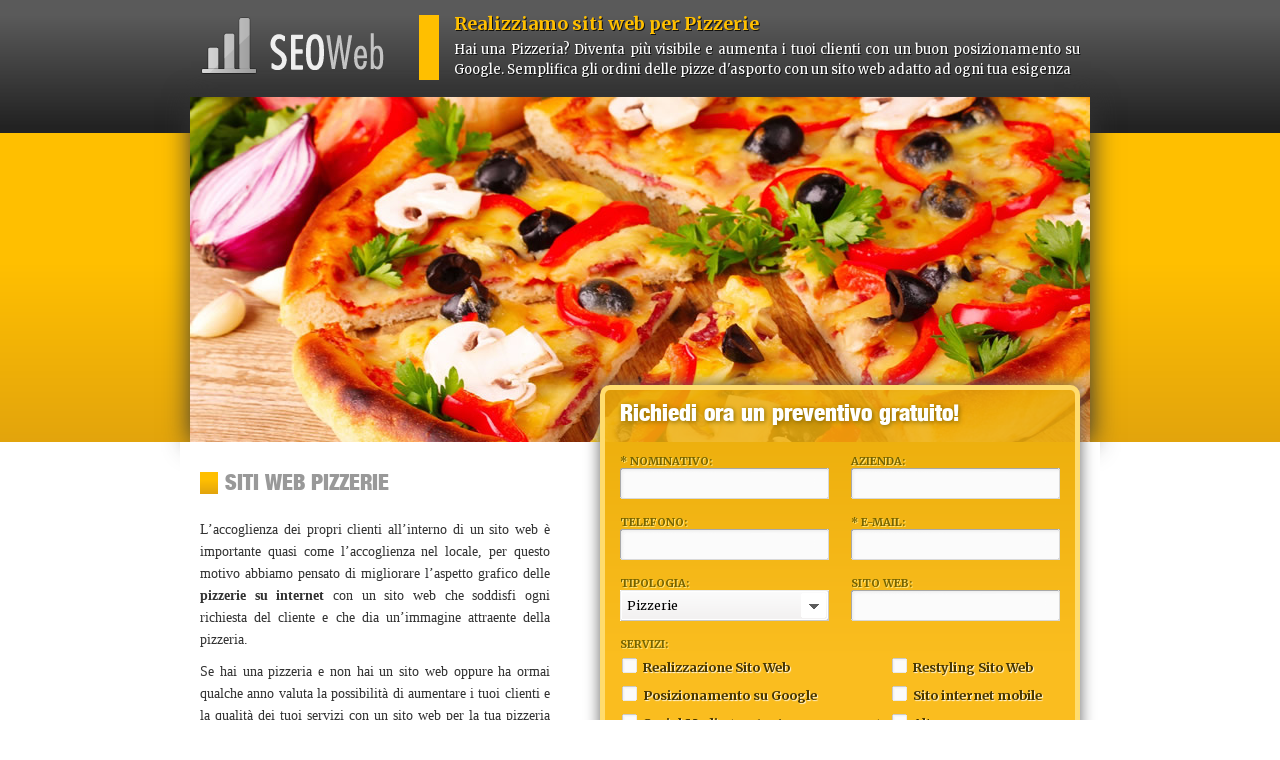

--- FILE ---
content_type: text/html; charset=UTF-8
request_url: https://www.realizzazione-siti-internet.org/siti-web-pizzerie/
body_size: 15423
content:
<!DOCTYPE html>
<html dir="ltr" lang="it-IT"
	prefix="og: https://ogp.me/ns#" >
<head>
<meta charset="UTF-8" />
<meta name="viewport" content="width=device-width, user-scalable=no">

<link rel="profile" href="https://gmpg.org/xfn/11" />
<link data-minify="1" rel="stylesheet" type="text/css" media="all" href="https://www.realizzazione-siti-internet.org/wp-content/cache/min/1/wp-content/themes/landingsite/style.css?ver=1732242713" />
<link data-minify="1" rel="stylesheet" href="https://www.realizzazione-siti-internet.org/wp-content/cache/min/1/wp-content/themes/landingsite/css/jqtransform.css?ver=1732242713" type="text/css" media="all" />
<link rel="stylesheet" href="https://www.realizzazione-siti-internet.org/wp-content/themes/landingsite/css/print.css" type="text/css" media="print" />
<link data-minify="1" rel="stylesheet" href="https://www.realizzazione-siti-internet.org/wp-content/cache/min/1/wp-content/themes/landingsite/css/font-awesome.min.css?ver=1732242713" type="text/css" media="all" />
<link rel="pingback" href="https://www.realizzazione-siti-internet.org/xmlrpc.php" />
<link rel="shortcut icon" href="https://www.realizzazione-siti-internet.org/favicon.png" type="image/x-icon" /> 

<script type="text/javascript" src="https://www.realizzazione-siti-internet.org/wp-content/themes/landingsite/js/jquery-1.7.2.min.js"></script>
<script type="text/javascript" src="https://www.realizzazione-siti-internet.org/wp-content/themes/landingsite/js/livevalidation_standalone.js"></script>
<script type="text/javascript" src="https://www.realizzazione-siti-internet.org/wp-content/themes/landingsite/js/jquery.jqtransform.js" ></script>

<script>// Scroller verticale pagine
function vai(id) { $('html,body').animate({scrollTop: $("#"+id).offset().top-50},500); }
</script>
<!--[if IE]>
<script type="text/javascript" src="https://www.realizzazione-siti-internet.org/wp-content/themes/landingsite/js/html5.js"></script>
<![endif]-->

<script type="text/javascript">$(function(){ $('form').jqTransform({imgPath:'https://www.realizzazione-siti-internet.org/wp-content/themes/landingsite/css/img/'}); });</script>
<!-- Global site tag (gtag.js) - Google Analytics -->
<script async src="https://www.googletagmanager.com/gtag/js?id=UA-12903652-8"></script>
<script>
  window.dataLayer = window.dataLayer || [];
  function gtag(){dataLayer.push(arguments);}
  gtag('js', new Date());

  gtag('config', 'UA-12903652-8');
  gtag('config', 'AW-862845204'); /* Codice Adwords */
</script>


		<!-- All in One SEO 4.3.1.1 - aioseo.com -->
		<title>Posizionamento Siti web per Pizzerie</title><link rel="preload" data-rocket-preload as="style" href="https://fonts.googleapis.com/css?family=Merriweather%3A400%2C700%2C900&#038;display=swap" /><link rel="stylesheet" href="https://fonts.googleapis.com/css?family=Merriweather%3A400%2C700%2C900&#038;display=swap" media="print" onload="this.media='all'" /><noscript><link rel="stylesheet" href="https://fonts.googleapis.com/css?family=Merriweather%3A400%2C700%2C900&#038;display=swap" /></noscript><link rel="preload" data-rocket-preload as="image" href="https://www.realizzazione-siti-internet.org/wp-content/uploads/2013/05/siti-web-pizzerie.jpg" imagesrcset="https://www.realizzazione-siti-internet.org/wp-content/uploads/2013/05/siti-web-pizzerie.jpg 900w, https://www.realizzazione-siti-internet.org/wp-content/uploads/2013/05/siti-web-pizzerie-300x115.jpg 300w" imagesizes="(max-width: 900px) 100vw, 900px" fetchpriority="high">
		<meta name="description" content="Realizziamo siti web per Pizzerie con modulo prenotazione tavolo o asporto, menu e foto delle pizze e posizionamento sito della pizzeria sulla mappa di Google" />
		<meta name="robots" content="max-image-preview:large" />
		<meta name="keywords" content="realizzazione siti web pizzerie,siti web pizzerie" />
		<link rel="canonical" href="https://www.realizzazione-siti-internet.org/siti-web-pizzerie/" />
		<meta name="generator" content="All in One SEO (AIOSEO) 4.3.1.1 " />
		<meta property="og:locale" content="it_IT" />
		<meta property="og:site_name" content="SEOWeb" />
		<meta property="og:type" content="article" />
		<meta property="og:title" content="Posizionamento Siti web per Pizzerie" />
		<meta property="og:description" content="Realizziamo siti web per Pizzerie con modulo prenotazione tavolo o asporto, menu e foto delle pizze e posizionamento sito della pizzeria sulla mappa di Google" />
		<meta property="og:url" content="https://www.realizzazione-siti-internet.org/siti-web-pizzerie/" />
		<meta property="og:image" content="https://www.realizzazione-siti-internet.org/wp-content/uploads/2019/07/fb-pizzerie.jpg" />
		<meta property="og:image:secure_url" content="https://www.realizzazione-siti-internet.org/wp-content/uploads/2019/07/fb-pizzerie.jpg" />
		<meta property="og:image:width" content="660" />
		<meta property="og:image:height" content="345" />
		<meta property="article:published_time" content="2013-05-20T14:00:09+00:00" />
		<meta property="article:modified_time" content="2019-07-03T14:10:36+00:00" />
		<meta name="twitter:card" content="summary" />
		<meta name="twitter:title" content="Posizionamento Siti web per Pizzerie" />
		<meta name="twitter:description" content="Realizziamo siti web per Pizzerie con modulo prenotazione tavolo o asporto, menu e foto delle pizze e posizionamento sito della pizzeria sulla mappa di Google" />
		<meta name="twitter:image" content="https://www.realizzazione-siti-internet.org/wp-content/uploads/2013/05/siti-web-pizzerie.jpg" />
		<meta name="google" content="nositelinkssearchbox" />
		<script type="application/ld+json" class="aioseo-schema">
			{"@context":"https:\/\/schema.org","@graph":[{"@type":"BreadcrumbList","@id":"https:\/\/www.realizzazione-siti-internet.org\/siti-web-pizzerie\/#breadcrumblist","itemListElement":[{"@type":"ListItem","@id":"https:\/\/www.realizzazione-siti-internet.org\/#listItem","position":1,"item":{"@type":"WebPage","@id":"https:\/\/www.realizzazione-siti-internet.org\/","name":"Home","description":"Realizziamo siti web in tutta Italia, servizi di progettazione e creazione siti web, promozione, indicizzazione e posizionamento sui motori di ricerca di siti.","url":"https:\/\/www.realizzazione-siti-internet.org\/"},"nextItem":"https:\/\/www.realizzazione-siti-internet.org\/siti-web-pizzerie\/#listItem"},{"@type":"ListItem","@id":"https:\/\/www.realizzazione-siti-internet.org\/siti-web-pizzerie\/#listItem","position":2,"item":{"@type":"WebPage","@id":"https:\/\/www.realizzazione-siti-internet.org\/siti-web-pizzerie\/","name":"Siti web Pizzerie","description":"Realizziamo siti web per Pizzerie con modulo prenotazione tavolo o asporto, menu e foto delle pizze e posizionamento sito della pizzeria sulla mappa di Google","url":"https:\/\/www.realizzazione-siti-internet.org\/siti-web-pizzerie\/"},"previousItem":"https:\/\/www.realizzazione-siti-internet.org\/#listItem"}]},{"@type":"Organization","@id":"https:\/\/www.realizzazione-siti-internet.org\/#organization","name":"SEOWeb","url":"https:\/\/www.realizzazione-siti-internet.org\/"},{"@type":"WebPage","@id":"https:\/\/www.realizzazione-siti-internet.org\/siti-web-pizzerie\/#webpage","url":"https:\/\/www.realizzazione-siti-internet.org\/siti-web-pizzerie\/","name":"Posizionamento Siti web per Pizzerie","description":"Realizziamo siti web per Pizzerie con modulo prenotazione tavolo o asporto, menu e foto delle pizze e posizionamento sito della pizzeria sulla mappa di Google","inLanguage":"it-IT","isPartOf":{"@id":"https:\/\/www.realizzazione-siti-internet.org\/#website"},"breadcrumb":{"@id":"https:\/\/www.realizzazione-siti-internet.org\/siti-web-pizzerie\/#breadcrumblist"},"image":{"@type":"ImageObject","url":"https:\/\/www.realizzazione-siti-internet.org\/wp-content\/uploads\/2013\/05\/siti-web-pizzerie.jpg","@id":"https:\/\/www.realizzazione-siti-internet.org\/#mainImage","width":900,"height":345},"primaryImageOfPage":{"@id":"https:\/\/www.realizzazione-siti-internet.org\/siti-web-pizzerie\/#mainImage"},"datePublished":"2013-05-20T14:00:09+02:00","dateModified":"2019-07-03T14:10:36+02:00"},{"@type":"WebSite","@id":"https:\/\/www.realizzazione-siti-internet.org\/#website","url":"https:\/\/www.realizzazione-siti-internet.org\/","name":"SEOWeb","description":"Realizzazione e Posizionamento siti web su Google","inLanguage":"it-IT","publisher":{"@id":"https:\/\/www.realizzazione-siti-internet.org\/#organization"}}]}
		</script>
		<!-- All in One SEO -->

<link href='https://fonts.gstatic.com' crossorigin rel='preconnect' />
<style type="text/css">
img.wp-smiley,
img.emoji {
	display: inline !important;
	border: none !important;
	box-shadow: none !important;
	height: 1em !important;
	width: 1em !important;
	margin: 0 0.07em !important;
	vertical-align: -0.1em !important;
	background: none !important;
	padding: 0 !important;
}
</style>
	<link rel='stylesheet' id='wp-block-library-css' href='https://www.realizzazione-siti-internet.org/wp-includes/css/dist/block-library/style.min.css?ver=6.1.9' type='text/css' media='all' />
<style id='joinchat-button-style-inline-css' type='text/css'>
.wp-block-joinchat-button{border:none!important;text-align:center}.wp-block-joinchat-button figure{display:table;margin:0 auto;padding:0}.wp-block-joinchat-button figcaption{font:normal normal 400 .6em/2em var(--wp--preset--font-family--system-font,sans-serif);margin:0;padding:0}.wp-block-joinchat-button .joinchat-button__qr{background-color:#fff;border:6px solid #25d366;border-radius:30px;box-sizing:content-box;display:block;height:200px;margin:auto;overflow:hidden;padding:10px;width:200px}.wp-block-joinchat-button .joinchat-button__qr canvas,.wp-block-joinchat-button .joinchat-button__qr img{display:block;margin:auto}.wp-block-joinchat-button .joinchat-button__link{align-items:center;background-color:#25d366;border:6px solid #25d366;border-radius:30px;display:inline-flex;flex-flow:row nowrap;justify-content:center;line-height:1.25em;margin:0 auto;text-decoration:none}.wp-block-joinchat-button .joinchat-button__link:before{background:transparent var(--joinchat-ico) no-repeat center;background-size:100%;content:"";display:block;height:1.5em;margin:-.75em .75em -.75em 0;width:1.5em}.wp-block-joinchat-button figure+.joinchat-button__link{margin-top:10px}@media (orientation:landscape)and (min-height:481px),(orientation:portrait)and (min-width:481px){.wp-block-joinchat-button.joinchat-button--qr-only figure+.joinchat-button__link{display:none}}@media (max-width:480px),(orientation:landscape)and (max-height:480px){.wp-block-joinchat-button figure{display:none}}

</style>
<link rel='stylesheet' id='classic-theme-styles-css' href='https://www.realizzazione-siti-internet.org/wp-includes/css/classic-themes.min.css?ver=1' type='text/css' media='all' />
<style id='global-styles-inline-css' type='text/css'>
body{--wp--preset--color--black: #000000;--wp--preset--color--cyan-bluish-gray: #abb8c3;--wp--preset--color--white: #ffffff;--wp--preset--color--pale-pink: #f78da7;--wp--preset--color--vivid-red: #cf2e2e;--wp--preset--color--luminous-vivid-orange: #ff6900;--wp--preset--color--luminous-vivid-amber: #fcb900;--wp--preset--color--light-green-cyan: #7bdcb5;--wp--preset--color--vivid-green-cyan: #00d084;--wp--preset--color--pale-cyan-blue: #8ed1fc;--wp--preset--color--vivid-cyan-blue: #0693e3;--wp--preset--color--vivid-purple: #9b51e0;--wp--preset--gradient--vivid-cyan-blue-to-vivid-purple: linear-gradient(135deg,rgba(6,147,227,1) 0%,rgb(155,81,224) 100%);--wp--preset--gradient--light-green-cyan-to-vivid-green-cyan: linear-gradient(135deg,rgb(122,220,180) 0%,rgb(0,208,130) 100%);--wp--preset--gradient--luminous-vivid-amber-to-luminous-vivid-orange: linear-gradient(135deg,rgba(252,185,0,1) 0%,rgba(255,105,0,1) 100%);--wp--preset--gradient--luminous-vivid-orange-to-vivid-red: linear-gradient(135deg,rgba(255,105,0,1) 0%,rgb(207,46,46) 100%);--wp--preset--gradient--very-light-gray-to-cyan-bluish-gray: linear-gradient(135deg,rgb(238,238,238) 0%,rgb(169,184,195) 100%);--wp--preset--gradient--cool-to-warm-spectrum: linear-gradient(135deg,rgb(74,234,220) 0%,rgb(151,120,209) 20%,rgb(207,42,186) 40%,rgb(238,44,130) 60%,rgb(251,105,98) 80%,rgb(254,248,76) 100%);--wp--preset--gradient--blush-light-purple: linear-gradient(135deg,rgb(255,206,236) 0%,rgb(152,150,240) 100%);--wp--preset--gradient--blush-bordeaux: linear-gradient(135deg,rgb(254,205,165) 0%,rgb(254,45,45) 50%,rgb(107,0,62) 100%);--wp--preset--gradient--luminous-dusk: linear-gradient(135deg,rgb(255,203,112) 0%,rgb(199,81,192) 50%,rgb(65,88,208) 100%);--wp--preset--gradient--pale-ocean: linear-gradient(135deg,rgb(255,245,203) 0%,rgb(182,227,212) 50%,rgb(51,167,181) 100%);--wp--preset--gradient--electric-grass: linear-gradient(135deg,rgb(202,248,128) 0%,rgb(113,206,126) 100%);--wp--preset--gradient--midnight: linear-gradient(135deg,rgb(2,3,129) 0%,rgb(40,116,252) 100%);--wp--preset--duotone--dark-grayscale: url('#wp-duotone-dark-grayscale');--wp--preset--duotone--grayscale: url('#wp-duotone-grayscale');--wp--preset--duotone--purple-yellow: url('#wp-duotone-purple-yellow');--wp--preset--duotone--blue-red: url('#wp-duotone-blue-red');--wp--preset--duotone--midnight: url('#wp-duotone-midnight');--wp--preset--duotone--magenta-yellow: url('#wp-duotone-magenta-yellow');--wp--preset--duotone--purple-green: url('#wp-duotone-purple-green');--wp--preset--duotone--blue-orange: url('#wp-duotone-blue-orange');--wp--preset--font-size--small: 13px;--wp--preset--font-size--medium: 20px;--wp--preset--font-size--large: 36px;--wp--preset--font-size--x-large: 42px;--wp--preset--spacing--20: 0.44rem;--wp--preset--spacing--30: 0.67rem;--wp--preset--spacing--40: 1rem;--wp--preset--spacing--50: 1.5rem;--wp--preset--spacing--60: 2.25rem;--wp--preset--spacing--70: 3.38rem;--wp--preset--spacing--80: 5.06rem;}:where(.is-layout-flex){gap: 0.5em;}body .is-layout-flow > .alignleft{float: left;margin-inline-start: 0;margin-inline-end: 2em;}body .is-layout-flow > .alignright{float: right;margin-inline-start: 2em;margin-inline-end: 0;}body .is-layout-flow > .aligncenter{margin-left: auto !important;margin-right: auto !important;}body .is-layout-constrained > .alignleft{float: left;margin-inline-start: 0;margin-inline-end: 2em;}body .is-layout-constrained > .alignright{float: right;margin-inline-start: 2em;margin-inline-end: 0;}body .is-layout-constrained > .aligncenter{margin-left: auto !important;margin-right: auto !important;}body .is-layout-constrained > :where(:not(.alignleft):not(.alignright):not(.alignfull)){max-width: var(--wp--style--global--content-size);margin-left: auto !important;margin-right: auto !important;}body .is-layout-constrained > .alignwide{max-width: var(--wp--style--global--wide-size);}body .is-layout-flex{display: flex;}body .is-layout-flex{flex-wrap: wrap;align-items: center;}body .is-layout-flex > *{margin: 0;}:where(.wp-block-columns.is-layout-flex){gap: 2em;}.has-black-color{color: var(--wp--preset--color--black) !important;}.has-cyan-bluish-gray-color{color: var(--wp--preset--color--cyan-bluish-gray) !important;}.has-white-color{color: var(--wp--preset--color--white) !important;}.has-pale-pink-color{color: var(--wp--preset--color--pale-pink) !important;}.has-vivid-red-color{color: var(--wp--preset--color--vivid-red) !important;}.has-luminous-vivid-orange-color{color: var(--wp--preset--color--luminous-vivid-orange) !important;}.has-luminous-vivid-amber-color{color: var(--wp--preset--color--luminous-vivid-amber) !important;}.has-light-green-cyan-color{color: var(--wp--preset--color--light-green-cyan) !important;}.has-vivid-green-cyan-color{color: var(--wp--preset--color--vivid-green-cyan) !important;}.has-pale-cyan-blue-color{color: var(--wp--preset--color--pale-cyan-blue) !important;}.has-vivid-cyan-blue-color{color: var(--wp--preset--color--vivid-cyan-blue) !important;}.has-vivid-purple-color{color: var(--wp--preset--color--vivid-purple) !important;}.has-black-background-color{background-color: var(--wp--preset--color--black) !important;}.has-cyan-bluish-gray-background-color{background-color: var(--wp--preset--color--cyan-bluish-gray) !important;}.has-white-background-color{background-color: var(--wp--preset--color--white) !important;}.has-pale-pink-background-color{background-color: var(--wp--preset--color--pale-pink) !important;}.has-vivid-red-background-color{background-color: var(--wp--preset--color--vivid-red) !important;}.has-luminous-vivid-orange-background-color{background-color: var(--wp--preset--color--luminous-vivid-orange) !important;}.has-luminous-vivid-amber-background-color{background-color: var(--wp--preset--color--luminous-vivid-amber) !important;}.has-light-green-cyan-background-color{background-color: var(--wp--preset--color--light-green-cyan) !important;}.has-vivid-green-cyan-background-color{background-color: var(--wp--preset--color--vivid-green-cyan) !important;}.has-pale-cyan-blue-background-color{background-color: var(--wp--preset--color--pale-cyan-blue) !important;}.has-vivid-cyan-blue-background-color{background-color: var(--wp--preset--color--vivid-cyan-blue) !important;}.has-vivid-purple-background-color{background-color: var(--wp--preset--color--vivid-purple) !important;}.has-black-border-color{border-color: var(--wp--preset--color--black) !important;}.has-cyan-bluish-gray-border-color{border-color: var(--wp--preset--color--cyan-bluish-gray) !important;}.has-white-border-color{border-color: var(--wp--preset--color--white) !important;}.has-pale-pink-border-color{border-color: var(--wp--preset--color--pale-pink) !important;}.has-vivid-red-border-color{border-color: var(--wp--preset--color--vivid-red) !important;}.has-luminous-vivid-orange-border-color{border-color: var(--wp--preset--color--luminous-vivid-orange) !important;}.has-luminous-vivid-amber-border-color{border-color: var(--wp--preset--color--luminous-vivid-amber) !important;}.has-light-green-cyan-border-color{border-color: var(--wp--preset--color--light-green-cyan) !important;}.has-vivid-green-cyan-border-color{border-color: var(--wp--preset--color--vivid-green-cyan) !important;}.has-pale-cyan-blue-border-color{border-color: var(--wp--preset--color--pale-cyan-blue) !important;}.has-vivid-cyan-blue-border-color{border-color: var(--wp--preset--color--vivid-cyan-blue) !important;}.has-vivid-purple-border-color{border-color: var(--wp--preset--color--vivid-purple) !important;}.has-vivid-cyan-blue-to-vivid-purple-gradient-background{background: var(--wp--preset--gradient--vivid-cyan-blue-to-vivid-purple) !important;}.has-light-green-cyan-to-vivid-green-cyan-gradient-background{background: var(--wp--preset--gradient--light-green-cyan-to-vivid-green-cyan) !important;}.has-luminous-vivid-amber-to-luminous-vivid-orange-gradient-background{background: var(--wp--preset--gradient--luminous-vivid-amber-to-luminous-vivid-orange) !important;}.has-luminous-vivid-orange-to-vivid-red-gradient-background{background: var(--wp--preset--gradient--luminous-vivid-orange-to-vivid-red) !important;}.has-very-light-gray-to-cyan-bluish-gray-gradient-background{background: var(--wp--preset--gradient--very-light-gray-to-cyan-bluish-gray) !important;}.has-cool-to-warm-spectrum-gradient-background{background: var(--wp--preset--gradient--cool-to-warm-spectrum) !important;}.has-blush-light-purple-gradient-background{background: var(--wp--preset--gradient--blush-light-purple) !important;}.has-blush-bordeaux-gradient-background{background: var(--wp--preset--gradient--blush-bordeaux) !important;}.has-luminous-dusk-gradient-background{background: var(--wp--preset--gradient--luminous-dusk) !important;}.has-pale-ocean-gradient-background{background: var(--wp--preset--gradient--pale-ocean) !important;}.has-electric-grass-gradient-background{background: var(--wp--preset--gradient--electric-grass) !important;}.has-midnight-gradient-background{background: var(--wp--preset--gradient--midnight) !important;}.has-small-font-size{font-size: var(--wp--preset--font-size--small) !important;}.has-medium-font-size{font-size: var(--wp--preset--font-size--medium) !important;}.has-large-font-size{font-size: var(--wp--preset--font-size--large) !important;}.has-x-large-font-size{font-size: var(--wp--preset--font-size--x-large) !important;}
.wp-block-navigation a:where(:not(.wp-element-button)){color: inherit;}
:where(.wp-block-columns.is-layout-flex){gap: 2em;}
.wp-block-pullquote{font-size: 1.5em;line-height: 1.6;}
</style>
<link data-minify="1" rel='stylesheet' id='contact-form-7-css' href='https://www.realizzazione-siti-internet.org/wp-content/cache/min/1/wp-content/plugins/contact-form-7/includes/css/styles.css?ver=1732242713' type='text/css' media='all' />
<link rel='stylesheet' id='kk-star-ratings-css' href='https://www.realizzazione-siti-internet.org/wp-content/plugins/kk-star-ratings/src/core/public/css/kk-star-ratings.min.css?ver=5.4.2' type='text/css' media='all' />
<link data-minify="1" rel='stylesheet' id='protect-link-css-css' href='https://www.realizzazione-siti-internet.org/wp-content/cache/min/1/wp-content/plugins/wp-copy-protect-with-color-design/css/protect_style.css?ver=1732242713' type='text/css' media='all' />
<link rel='stylesheet' id='wbounce-style-all-css' href='https://www.realizzazione-siti-internet.org/wp-content/plugins/wbounce/frontend/css/min/wbounce-all.min.css?ver=6.1.9' type='text/css' media='all' />
<link rel='stylesheet' id='animate-style-css' href='https://www.realizzazione-siti-internet.org/wp-content/plugins/wbounce/frontend/css/min/animate.min.css?ver=6.1.9' type='text/css' media='all' />
<link rel='stylesheet' id='joinchat-css' href='https://www.realizzazione-siti-internet.org/wp-content/plugins/creame-whatsapp-me/public/css/joinchat-btn.min.css?ver=4.5.16' type='text/css' media='all' />
<script type='text/javascript' src='https://www.realizzazione-siti-internet.org/wp-includes/js/jquery/jquery.min.js?ver=3.6.1' id='jquery-core-js'></script>
<script type='text/javascript' src='https://www.realizzazione-siti-internet.org/wp-includes/js/jquery/jquery-migrate.min.js?ver=3.3.2' id='jquery-migrate-js'></script>
<script type='text/javascript' src='https://www.realizzazione-siti-internet.org/wp-content/plugins/wbounce/frontend/js/min/wbounce.min.js?ver=1.8.1' id='wbounce-function-js'></script>
<link rel="https://api.w.org/" href="https://www.realizzazione-siti-internet.org/wp-json/" /><link rel="alternate" type="application/json" href="https://www.realizzazione-siti-internet.org/wp-json/wp/v2/pages/9" /><link rel='shortlink' href='https://www.realizzazione-siti-internet.org/?p=9' />
<link rel="alternate" type="application/json+oembed" href="https://www.realizzazione-siti-internet.org/wp-json/oembed/1.0/embed?url=https%3A%2F%2Fwww.realizzazione-siti-internet.org%2Fsiti-web-pizzerie%2F" />
<link rel="alternate" type="text/xml+oembed" href="https://www.realizzazione-siti-internet.org/wp-json/oembed/1.0/embed?url=https%3A%2F%2Fwww.realizzazione-siti-internet.org%2Fsiti-web-pizzerie%2F&#038;format=xml" />
<script type="application/ld+json">{
    "@context": "https://schema.org/",
    "@type": "Product",
    "name": "Siti web Pizzerie",
    "brand": {
        "@type": "Brand",
        "name": "SEOWeb"
      },
    "aggregateRating": {
        "@type": "AggregateRating",
        "ratingValue": "5",
        "bestRating": "5",
        "ratingCount": "17"
    }
}</script>		
		<script type="text/javascript">
			jQuery(function($){
				$('.protect_contents-overlay').css('background-color', '#000000');
			});
		</script>

		
						<script type="text/javascript">
				jQuery(function($){
					$('img').attr('onmousedown', 'return false');
					$('img').attr('onselectstart','return false');
				    $(document).on('contextmenu',function(e){

							

				        return false;
				    });
				});
				</script>

									<style>
					* {
					   -ms-user-select: none; /* IE 10+ */
					   -moz-user-select: -moz-none;
					   -khtml-user-select: none;
					   -webkit-user-select: none;
					   -webkit-touch-callout: none;
					   user-select: none;
					   }

					   input,textarea,select,option {
					   -ms-user-select: auto; /* IE 10+ */
					   -moz-user-select: auto;
					   -khtml-user-select: auto;
					   -webkit-user-select: auto;
					   user-select: auto;
				       }
					</style>
					
														
					
								
				
								
				
				
				<style type="text/css">#wbounce-modal p {
    color: #344a5f;
    text-align: center;
    margin: 15px 0;
    font-size: 12px;
}

.wbounce-modal h4 {
    font-size: 14px;
    line-height: 25px;
    margin-bottom: 30px;
}

.modal-body .but_small3 {
    width: 60%;
    color: #1c334b !important;
}

#wbounce-modal a {
    color: #fabd1f;
    text-decoration: none;
}

.but_small3 {
	display: inline-block;
	height: 41px;
	line-height: 41px;
	padding-right: 20px;
	padding-left: 58px;
	position: relative;
	background-color: #fabd1f;
	border-radius: 4px;
	white-space: nowrap;
	-ms-filter: "progid:DXImageTransform.Microsoft.dropshadow(OffX=0,OffY=1,Color=#ff123852,Positive=true)";
	zoom: 1;
 filter:progid:DXImageTransform.Microsoft.dropshadow(OffX=0, OffY=1, Color=#ff123852, Positive=true);
	-ms-filter: "progid:DXImageTransform.Microsoft.dropshadow(OffX=0,OffY=2,Color=#33000000,Positive=true)";
 filter:progid:DXImageTransform.Microsoft.dropshadow(OffX=0, OffY=2, Color=#33000000, Positive=true);
transition: all 0.3s ease;
}
.but_small3 span {
	position: absolute;
	left: 0;
	width: 41px;
	background-color: #bf1818;
	-webkit-border-top-left-radius: 4px;
	-webkit-border-bottom-left-radius: 4px;
	-moz-border-radius-topleft: 4px;
	-moz-border-radius-bottomleft: 4px;
	border-top-left-radius: 4px;
	border-bottom-left-radius: 4px;
	border-right: 1px solid rgba(0,0,0,0.15);
}
.but_small3:hover {
	color: #fff;
}
.but_small3 span i {
	color: #fff;
	font-size: 18px;
	margin-left: 3px;
}
.but_small3:hover span, .but_small3.active span {
	color: #fff;
	background-color: #132b43;
	border-right: 1px solid #181818;
}
.but_small3.gray {
	background-color: #636363;
}
.but_small3.gray span {
	background-color: #454545;
}
.but_small3.gray:hover {
	color: #fff;
}
.but_small3.gray span i {
	color: #fff;
	font-size: 18px;
	margin-left: 12px;
}
.but_small3.gray:hover span, .but_small3.gray.active span {
	color: #fff;
	background-color: #132b43;
	border-right: 1px solid #181818;
}

.wbounce-modal .modal-footer p {
    text-transform: none;
}</style><noscript><style id="rocket-lazyload-nojs-css">.rll-youtube-player, [data-lazy-src]{display:none !important;}</style></noscript>
<!-- Facebook Pixel Code -->
<script>
!function(f,b,e,v,n,t,s){if(f.fbq)return;n=f.fbq=function(){n.callMethod?
n.callMethod.apply(n,arguments):n.queue.push(arguments)};if(!f._fbq)f._fbq=n;
n.push=n;n.loaded=!0;n.version='2.0';n.queue=[];t=b.createElement(e);t.async=!0;
t.src=v;s=b.getElementsByTagName(e)[0];s.parentNode.insertBefore(t,s)}(window,
document,'script','https://connect.facebook.net/en_US/fbevents.js');
fbq('init', '681459105365133'); // Insert your pixel ID here.
fbq('track', 'PageView');
</script>
<noscript><img height="1" width="1" style="display:none"
src="https://www.facebook.com/tr?id=681459105365133&ev=PageView&noscript=1"
/></noscript>
<!-- DO NOT MODIFY -->
<!-- End Facebook Pixel Code -->

<script type="text/javascript">
    window.smartlook||(function(d) {
    var o=smartlook=function(){ o.api.push(arguments)},h=d.getElementsByTagName('head')[0];
    var c=d.createElement('script');o.api=new Array();c.async=true;c.type='text/javascript';
    c.charset='utf-8';c.src='https://rec.smartlook.com/recorder.js';h.appendChild(c);
    })(document);
    smartlook('init', '2544dd547193b7428f129f2eb9388a176f34398e');
</script>




<script language="javascript" type="text/javascript">
function vaichat(id) {
	if (document.getElementById) {
		Chatra('openChat', true);
		document.getElementById('wbounce-modal').style.display = 'none';
	}
}
</script>

<style>
.grecaptcha-badge { display:none;}
</style>


<!-- Google Tag Manager -->
<script>(function(w,d,s,l,i){w[l]=w[l]||[];w[l].push({'gtm.start':
new Date().getTime(),event:'gtm.js'});var f=d.getElementsByTagName(s)[0],
j=d.createElement(s),dl=l!='dataLayer'?'&l='+l:'';j.async=true;j.src=
'https://www.googletagmanager.com/gtm.js?id='+i+dl;f.parentNode.insertBefore(j,f);
})(window,document,'script','dataLayer','GTM-NVHRP4T');</script>
<!-- End Google Tag Manager -->
<meta name="generator" content="WP Rocket 3.17.3.1" data-wpr-features="wpr_lazyload_images wpr_oci wpr_minify_css wpr_desktop wpr_preload_links" /></head>

<body class="page-template-default page page-id-9">

<!-- Google Tag Manager (noscript) -->
<noscript><iframe src="https://www.googletagmanager.com/ns.html?id=GTM-NVHRP4T"
height="0" width="0" style="display:none;visibility:hidden"></iframe></noscript>
<!-- End Google Tag Manager (noscript) -->

<div  id="wrapper">
	<div  class="container">
    	<header >
        
        	<div class="logo"><a href="https://www.realizzazione-siti-internet.org"><img src="https://www.realizzazione-siti-internet.org/wp-content/themes/landingsite/images/SEOWeb-logo.png" width="184" height="59" alt="SEOWeb" title="Posizionamento siti web nei motori di ricerca" /></a></div>
            
            <div class="linea"></div>
            
            <div class="description">
				<h1 class='titolo-top'>Realizziamo siti web per Pizzerie</h1>                <p>Hai una Pizzeria? Diventa più visibile e aumenta i tuoi clienti con un buon posizionamento su Google. Semplifica gli ordini delle pizze d'asporto con un sito web adatto ad ogni tua esigenza</p>            </div>
            
            <div style="clear:both"></div>
		</header>
    
    	<div  class="copertina" style="overflow:hidden">
<img fetchpriority="high" width="900" height="345" src="https://www.realizzazione-siti-internet.org/wp-content/uploads/2013/05/siti-web-pizzerie.jpg" class="attachment-full size-full wp-post-image" alt="" decoding="async"  srcset="https://www.realizzazione-siti-internet.org/wp-content/uploads/2013/05/siti-web-pizzerie.jpg 900w, https://www.realizzazione-siti-internet.org/wp-content/uploads/2013/05/siti-web-pizzerie-300x115.jpg 300w" sizes="(max-width: 900px) 100vw, 900px" />

    	</div>
<div  class="content">

    		<a href="#x" class="overlay" id="preventivo"></a>
        <form class="preventivo" id="form" action="https://www.realizzazione-siti-internet.org/wp-content/themes/landingsite/invio.php" method="POST">
		<input type="hidden" name="maildestinatario" value="info@simonedesign.it"/>
        <h4>Richiedi ora un preventivo gratuito!</h4>
        
        <div class="alignleft">
        	<div class="rowElem"><h5>* Nominativo:</h5><input tabindex="1" type="text" name="txt-nome-745" id="nome"/>
				<script type="text/javascript">
					var str = new LiveValidation('nome');
					str.add(Validate.Presence);
                </script>
            </div>
            
            <div class="rowElem"><h5>Telefono:</h5><input tabindex="3" type="text" name="txt-telefono-639"/></div>            
            
                        
            <div class="rowElem">
			<h5>Tipologia:</h5>
                <select tabindex="5" name="tipologia">
                    <option value="">&nbsp;</option>
                <option value='Pizzerie' selected>Pizzerie</option>                    <option value="Aziende">Aziende</option>
                    <option value="Artigiani">Artigiani</option>
                    <option value="Business">Business</option>
                    <option value="Edilizia">Edilizia</option>
                    <option value="Professionisti">Professionisti</option>
                    <option value="Ristorazione">Ristorazione</option>
                    <option value="Turismo">Turismo</option>
                    <option value="Altro">Altro</option>
                </select>
			</div>
        
        </div>
    
    
    
		<div class="alignright">
        	<div class="rowElem"><h5>Azienda:</h5><input tabindex="2" type="text" name="azienda"/></div>
            
            <div class="rowElem"><h5>* E-mail:</h5><input tabindex="4" type="text" name="txt-email-424" id="email"/>
				<script type="text/javascript">
					var str = new LiveValidation('email');
					str.add(Validate.Presence);
					str.add(Validate.Format, { pattern: /^[\w\-\.]*[\w\.]\@[\w\.]*[\w\-\.]+[\w\-]+[\w]\.+[\w]+[\w $]/, failureMessage: "E-mail errata" } );
                </script>
            </div>
            
            <div class="rowElem"><h5>Sito Web:</h5><input tabindex="6" type="text" name="sito"/></div>
            
        </div>
    
    			 <div class="rowElem checkbox"><h5>Servizi: </h5>
			<label tabindex="7" class="a"><input  type="checkbox" name="servizi[]" value="Realizzazione sito web"> Realizzazione Sito Web</label>
         	<label tabindex="8" class="b"><input  type="checkbox" name="servizi[]" value="Restyling sito web"> Restyling Sito Web</label>
			<label tabindex="9" class="a"><input  type="checkbox" name="servizi[]" value="Posizionamento su google"> Posizionamento su Google</label>
			<label tabindex="10" class="b"><input  type="checkbox" name="servizi[]" value="Sito internet mobile"> Sito internet mobile</label>
			<label tabindex="11" class="a"><input  type="checkbox" name="servizi[]" value="Social media"> Social Media <small>(Facebook, Instagram, ecc..)</small></label>
			<label tabindex="12" class="b"><input  type="checkbox" name="servizi[]" value="altro"> Altro</label>
       	</div>
            
        
        <div class="rowElem messaggio"><h5>Note:</h5> <textarea tabindex="13" cols="60" rows="5" name="txt-messaggio-938"></textarea></div>


        		<div class="rowElem controllo"><h5>Quanto fa 9+8?</h5><input tabindex="14" maxlength="2" tabindex="6" type="text" name="controllo" id="controllo"/>
			<script type="text/javascript">
				var str = new LiveValidation('controllo');
				str.add(Validate.Presence);
				str.add( Validate.Numericality, { is: 17 } );
            </script>
		</div>
        <input type="hidden" value="17" name="soluzione" />

        
        <div class="informativa" style="float:right;">
			<input tabindex="15" type="checkbox" name="informativa[]" value="Accetto trattamento dati personali" checked disabled> Accetto il <a href="https://www.realizzazione-siti-internet.org/privacy/" target="_blank">trattamento dei dati personali</a>
        </div>
        		

		<div class="rowElem submit"><input tabindex="16" type="submit" value="Invia" /></div>
				
	</form>
	        
            
    <div class="entry">
    	<h2>Siti web Pizzerie</h2>
        <p>L&#8217;accoglienza dei propri clienti all&#8217;interno di un sito web è importante quasi come l&#8217;accoglienza nel locale, per questo motivo abbiamo pensato di migliorare l&#8217;aspetto grafico delle <strong>pizzerie su internet</strong> con un sito web che soddisfi ogni richiesta del cliente e che dia un&#8217;immagine attraente della pizzeria. </p>
<p>Se hai una pizzeria e non hai un sito web oppure ha ormai qualche anno valuta la possibilità di aumentare i tuoi clienti e la qualità dei tuoi servizi con un sito web per la tua pizzeria completo di immagini del locale, menu delle pizze con foto e prezzi, orari, contatti e indicazioni per raggiungere la pizzeria.</p>
<p>Oltre allo sviluppo del <strong>sito web per la pizzeria</strong>, posizioniamo sui motori di ricerca e sulle mappe di Google la tua attività nelle prime posizioni per ricevere numerose visite dalle ricerche locali di pizzerie d&#8217;asporto o per la prenotazione di un tavolo in pizzeria.</p>
<p>Sono sempre di più le persone che si affidano a internet per prenotare un tavolo in una pizzeria e passare una serata tra amici e una buona pizza. Da questo si comprende l&#8217;importanza per il sito web della pizzeria di trovarsi nelle <strong>prime posizioni dei motori di ricerca</strong> con parole come <em>&#8220;pizzeria Napoli&#8221;</em> o <em>&#8220;pizzerie Lazio&#8221;</em>.</p>
<p>Ogni visita al sito è un potenziale cliente, soprattutto se il visitatore sta cercando qualcosa di specifico come ad esempio <em>&#8220;pizzeria napoletana Roma&#8221;</em>, <em>&#8220;pizzeria senza glutine Milano&#8221;</em> oppure <em>&#8220;pizzeria biologica Firenze&#8221;</em>. Il nostro lavoro consiste nel posizionare il tuo <strong>sito nella prima pagina</strong> di Google per ricevere una percentuale di visite maggiori dagli utenti che stanno cercando una <strong>pizzeria</strong> nella tua zona.</p>
        
            <p><em>Se sei interessato ai nostri servizi <a href="#preventivo" onclick="vai('form');">richiedi ora un preventivo</a> gratuito e senza impegno.</em></p>

        <h2 class='esempio'>Alcuni esempi di siti internet per Pizzerie:</h2>
		<style type="text/css">
			#gallery-1 {
				margin: auto;
			}
			#gallery-1 .gallery-item {
				float: left;
				margin-top: 10px;
				text-align: center;
				width: 20%;
			}
			#gallery-1 img {
				border: 2px solid #cfcfcf;
			}
			#gallery-1 .gallery-caption {
				margin-left: 0;
			}
			/* see gallery_shortcode() in wp-includes/media.php */
		</style>
		<div id='gallery-1' class='gallery galleryid-9 gallery-columns-5 gallery-size-thumbnail'><dl class='gallery-item'>
			<dt class='gallery-icon landscape'>
				<a href='https://www.realizzazione-siti-internet.org/wp-content/uploads/2013/05/sito-pizzeria-1.png'><img width="150" height="150" src="data:image/svg+xml,%3Csvg%20xmlns='http://www.w3.org/2000/svg'%20viewBox='0%200%20150%20150'%3E%3C/svg%3E" class="attachment-thumbnail size-thumbnail" alt="" decoding="async" data-lazy-src="https://www.realizzazione-siti-internet.org/wp-content/uploads/2013/05/sito-pizzeria-1-150x150.png" /><noscript><img width="150" height="150" src="https://www.realizzazione-siti-internet.org/wp-content/uploads/2013/05/sito-pizzeria-1-150x150.png" class="attachment-thumbnail size-thumbnail" alt="" decoding="async" /></noscript></a>
			</dt></dl><dl class='gallery-item'>
			<dt class='gallery-icon landscape'>
				<a href='https://www.realizzazione-siti-internet.org/wp-content/uploads/2013/05/sito-pizzeria-2.png'><img width="150" height="150" src="data:image/svg+xml,%3Csvg%20xmlns='http://www.w3.org/2000/svg'%20viewBox='0%200%20150%20150'%3E%3C/svg%3E" class="attachment-thumbnail size-thumbnail" alt="" decoding="async" data-lazy-src="https://www.realizzazione-siti-internet.org/wp-content/uploads/2013/05/sito-pizzeria-2-150x150.png" /><noscript><img width="150" height="150" src="https://www.realizzazione-siti-internet.org/wp-content/uploads/2013/05/sito-pizzeria-2-150x150.png" class="attachment-thumbnail size-thumbnail" alt="" decoding="async" /></noscript></a>
			</dt></dl><dl class='gallery-item'>
			<dt class='gallery-icon landscape'>
				<a href='https://www.realizzazione-siti-internet.org/wp-content/uploads/2013/05/sito-pizzeria-3.png'><img width="150" height="150" src="data:image/svg+xml,%3Csvg%20xmlns='http://www.w3.org/2000/svg'%20viewBox='0%200%20150%20150'%3E%3C/svg%3E" class="attachment-thumbnail size-thumbnail" alt="" decoding="async" data-lazy-src="https://www.realizzazione-siti-internet.org/wp-content/uploads/2013/05/sito-pizzeria-3-150x150.png" /><noscript><img width="150" height="150" src="https://www.realizzazione-siti-internet.org/wp-content/uploads/2013/05/sito-pizzeria-3-150x150.png" class="attachment-thumbnail size-thumbnail" alt="" decoding="async" /></noscript></a>
			</dt></dl><dl class='gallery-item'>
			<dt class='gallery-icon landscape'>
				<a href='https://www.realizzazione-siti-internet.org/wp-content/uploads/2013/05/sito-pizzeria-4.jpg'><img width="150" height="150" src="data:image/svg+xml,%3Csvg%20xmlns='http://www.w3.org/2000/svg'%20viewBox='0%200%20150%20150'%3E%3C/svg%3E" class="attachment-thumbnail size-thumbnail" alt="" decoding="async" data-lazy-src="https://www.realizzazione-siti-internet.org/wp-content/uploads/2013/05/sito-pizzeria-4-150x150.jpg" /><noscript><img width="150" height="150" src="https://www.realizzazione-siti-internet.org/wp-content/uploads/2013/05/sito-pizzeria-4-150x150.jpg" class="attachment-thumbnail size-thumbnail" alt="" decoding="async" /></noscript></a>
			</dt></dl><dl class='gallery-item'>
			<dt class='gallery-icon landscape'>
				<a href='https://www.realizzazione-siti-internet.org/wp-content/uploads/2013/05/sito-pizzeria-5.jpg'><img width="150" height="150" src="data:image/svg+xml,%3Csvg%20xmlns='http://www.w3.org/2000/svg'%20viewBox='0%200%20150%20150'%3E%3C/svg%3E" class="attachment-thumbnail size-thumbnail" alt="" decoding="async" data-lazy-src="https://www.realizzazione-siti-internet.org/wp-content/uploads/2013/05/sito-pizzeria-5-150x150.jpg" /><noscript><img width="150" height="150" src="https://www.realizzazione-siti-internet.org/wp-content/uploads/2013/05/sito-pizzeria-5-150x150.jpg" class="attachment-thumbnail size-thumbnail" alt="" decoding="async" /></noscript></a>
			</dt></dl><br style="clear: both" />
		</div>
	</div>
    <br class="clear" />
           
</div><!-- /content -->

</div><!-- /container -->

	<footer >
    	<div  class="footer">
    		<div class="sezione">
            	<h6>Realizziamo e Posizioniamo nei Motori di Ricerca Siti Internet per:</h6>
          
            	<div class="menu-menu-footer-container"><ul id="menu-menu-footer" class="menu"><li id="menu-item-335" class="menu-item menu-item-type-post_type menu-item-object-page menu-item-335"><a href="https://www.realizzazione-siti-internet.org/siti-web-agenzie-funebri/">Agenzie Funebri</a></li>
<li id="menu-item-555" class="menu-item menu-item-type-post_type menu-item-object-page menu-item-555"><a href="https://www.realizzazione-siti-internet.org/siti-web-agenzie-immobiliari/">Agenzie Immobiliari</a></li>
<li id="menu-item-172" class="menu-item menu-item-type-post_type menu-item-object-page menu-item-172"><a title="Realizzazione siti web per Agriturismi" href="https://www.realizzazione-siti-internet.org/siti-web-agriturismi/">Agriturismi</a></li>
<li id="menu-item-315" class="menu-item menu-item-type-post_type menu-item-object-page menu-item-315"><a href="https://www.realizzazione-siti-internet.org/siti-web-antennisti/">Antennisti</a></li>
<li id="menu-item-286" class="menu-item menu-item-type-post_type menu-item-object-page menu-item-286"><a title="Realizzazione siti web per Architetti" href="https://www.realizzazione-siti-internet.org/siti-web-architetti/">Architetti</a></li>
<li id="menu-item-468" class="menu-item menu-item-type-post_type menu-item-object-page menu-item-468"><a href="https://www.realizzazione-siti-internet.org/siti-web-artigiani/">Artigiani</a></li>
<li id="menu-item-466" class="menu-item menu-item-type-post_type menu-item-object-page menu-item-466"><a href="https://www.realizzazione-siti-internet.org/siti-web-autonoleggi/">Autonoleggi</a></li>
<li id="menu-item-217" class="menu-item menu-item-type-post_type menu-item-object-page menu-item-217"><a title="Realizzazione siti web per Avvocati" href="https://www.realizzazione-siti-internet.org/siti-web-avvocati/">Avvocati</a></li>
<li id="menu-item-553" class="menu-item menu-item-type-post_type menu-item-object-page menu-item-553"><a href="https://www.realizzazione-siti-internet.org/siti-web-aziendali/">Aziendali</a></li>
<li id="menu-item-182" class="menu-item menu-item-type-post_type menu-item-object-page menu-item-182"><a title="Realizzazione siti web per Bed &#038; Breakfast" href="https://www.realizzazione-siti-internet.org/siti-web-bed-and-breakfast/">Bed &#038; Breakfast</a></li>
<li id="menu-item-354" class="menu-item menu-item-type-post_type menu-item-object-page menu-item-354"><a href="https://www.realizzazione-siti-internet.org/siti-web-carrozzerie/">Carrozzerie</a></li>
<li id="menu-item-599" class="menu-item menu-item-type-post_type menu-item-object-page menu-item-599"><a href="https://www.realizzazione-siti-internet.org/siti-web-centri-benessere/">Centri benessere</a></li>
<li id="menu-item-551" class="menu-item menu-item-type-post_type menu-item-object-page menu-item-551"><a href="https://www.realizzazione-siti-internet.org/siti-web-chirurghi/">Chirurghi</a></li>
<li id="menu-item-219" class="menu-item menu-item-type-post_type menu-item-object-page menu-item-219"><a title="Realizzazione siti web per Commercialisti" href="https://www.realizzazione-siti-internet.org/siti-web-commercialisti/">Commercialisti</a></li>
<li id="menu-item-273" class="menu-item menu-item-type-post_type menu-item-object-page menu-item-273"><a title="Realizzazione siti web per Dentisti" href="https://www.realizzazione-siti-internet.org/siti-web-dentisti/">Dentisti</a></li>
<li id="menu-item-432" class="menu-item menu-item-type-post_type menu-item-object-page menu-item-432"><a href="https://www.realizzazione-siti-internet.org/siti-web-ditte-pulizie/">Ditte di Pulizie</a></li>
<li id="menu-item-554" class="menu-item menu-item-type-post_type menu-item-object-page menu-item-554"><a href="https://www.realizzazione-siti-internet.org/siti-web-edilizia/">Edilizia</a></li>
<li id="menu-item-316" class="menu-item menu-item-type-post_type menu-item-object-page menu-item-316"><a href="https://www.realizzazione-siti-internet.org/siti-web-elettricisti/">Elettricisti</a></li>
<li id="menu-item-556" class="menu-item menu-item-type-post_type menu-item-object-page menu-item-556"><a href="https://www.realizzazione-siti-internet.org/siti-web-eventi/">Eventi</a></li>
<li id="menu-item-552" class="menu-item menu-item-type-post_type menu-item-object-page menu-item-552"><a href="https://www.realizzazione-siti-internet.org/siti-web-fabbri/">Fabbri</a></li>
<li id="menu-item-87" class="menu-item menu-item-type-post_type menu-item-object-page menu-item-87"><a title="Realizzazione siti web per Fotografi" href="https://www.realizzazione-siti-internet.org/siti-web-fotografi/">Fotografi</a></li>
<li id="menu-item-303" class="menu-item menu-item-type-post_type menu-item-object-page menu-item-303"><a title="Realizzazione siti web per Geometri" href="https://www.realizzazione-siti-internet.org/siti-web-geometri/">Geometri</a></li>
<li id="menu-item-600" class="menu-item menu-item-type-post_type menu-item-object-page menu-item-600"><a href="https://www.realizzazione-siti-internet.org/siti-web-giardinieri/">Giardinieri</a></li>
<li id="menu-item-356" class="menu-item menu-item-type-post_type menu-item-object-page menu-item-356"><a href="https://www.realizzazione-siti-internet.org/siti-web-gommisti/">Gommisti</a></li>
<li id="menu-item-15" class="menu-item menu-item-type-post_type menu-item-object-page menu-item-15"><a title="Realizzazione siti web per Hotel e Alberghi" href="https://www.realizzazione-siti-internet.org/siti-web-hotel/">Hotel</a></li>
<li id="menu-item-355" class="menu-item menu-item-type-post_type menu-item-object-page menu-item-355"><a href="https://www.realizzazione-siti-internet.org/siti-web-idraulici/">Idraulici</a></li>
<li id="menu-item-465" class="menu-item menu-item-type-post_type menu-item-object-page menu-item-465"><a href="https://www.realizzazione-siti-internet.org/siti-web-imbianchini/">Imbianchini</a></li>
<li id="menu-item-548" class="menu-item menu-item-type-post_type menu-item-object-page menu-item-548"><a href="https://www.realizzazione-siti-internet.org/siti-web-ingegneri/">Ingegneri</a></li>
<li id="menu-item-218" class="menu-item menu-item-type-post_type menu-item-object-page menu-item-218"><a title="Realizzazione siti web per Notai" href="https://www.realizzazione-siti-internet.org/siti-web-notai/">Notai</a></li>
<li id="menu-item-601" class="menu-item menu-item-type-post_type menu-item-object-page menu-item-601"><a href="https://www.realizzazione-siti-internet.org/siti-web-marmisti/">Marmisti</a></li>
<li id="menu-item-252" class="menu-item menu-item-type-post_type menu-item-object-page menu-item-252"><a title="Realizzazione siti web per Medici" href="https://www.realizzazione-siti-internet.org/siti-web-medici/">Medici</a></li>
<li id="menu-item-596" class="menu-item menu-item-type-post_type menu-item-object-page menu-item-596"><a href="https://www.realizzazione-siti-internet.org/siti-web-musicisti/">Musicisti</a></li>
<li id="menu-item-464" class="menu-item menu-item-type-post_type menu-item-object-page menu-item-464"><a href="https://www.realizzazione-siti-internet.org/siti-web-negozi/">Negozi</a></li>
<li id="menu-item-467" class="menu-item menu-item-type-post_type menu-item-object-page menu-item-467"><a href="https://www.realizzazione-siti-internet.org/siti-web-palestre/">Palestre</a></li>
<li id="menu-item-549" class="menu-item menu-item-type-post_type menu-item-object-page menu-item-549"><a href="https://www.realizzazione-siti-internet.org/siti-web-parquettisti/">Parquettisti</a></li>
<li id="menu-item-16" class="menu-item menu-item-type-post_type menu-item-object-page current-menu-item page_item page-item-9 current_page_item menu-item-16"><a title="Realizzazione siti web per Pizzerie" href="https://www.realizzazione-siti-internet.org/siti-web-pizzerie/" aria-current="page">Pizzerie</a></li>
<li id="menu-item-14" class="menu-item menu-item-type-post_type menu-item-object-page menu-item-14"><a title="Realizzazione siti web per Ristoranti" href="https://www.realizzazione-siti-internet.org/siti-web-ristoranti/">Ristoranti</a></li>
<li id="menu-item-598" class="menu-item menu-item-type-post_type menu-item-object-page menu-item-598"><a href="https://www.realizzazione-siti-internet.org/siti-web-serramentisti/">Serramentisti</a></li>
<li id="menu-item-113" class="menu-item menu-item-type-post_type menu-item-object-page menu-item-113"><a title="Realizzazione siti web per Sposi" href="https://www.realizzazione-siti-internet.org/siti-web-sposi/">Sposi</a></li>
<li id="menu-item-547" class="menu-item menu-item-type-post_type menu-item-object-page menu-item-547"><a href="https://www.realizzazione-siti-internet.org/siti-web-tappezzieri/">Tappezzieri</a></li>
<li id="menu-item-357" class="menu-item menu-item-type-post_type menu-item-object-page menu-item-357"><a href="https://www.realizzazione-siti-internet.org/siti-web-traslochi-trasporti/">Traslochi e Trasporti</a></li>
<li id="menu-item-597" class="menu-item menu-item-type-post_type menu-item-object-page menu-item-597"><a href="https://www.realizzazione-siti-internet.org/siti-web-turistici/">Turistici</a></li>
<li id="menu-item-550" class="menu-item menu-item-type-post_type menu-item-object-page menu-item-550"><a href="https://www.realizzazione-siti-internet.org/siti-web-vetrerie/">Vetrerie</a></li>
</ul></div>				<!--<ul>
                	<li>Estetiste</li>
                </ul>-->
            <div class="clear"></div>
        	</div>
        </div>
        
        
        
        	<div  class="credit">
            	<div class="sezione">
        			<div class="alignleft">© 2026 <strong>SEOWeb</strong> - P.IVA 01539000552</div>
                	<div class="alignright"><a class="linkevidenza" href="https://www.realizzazione-siti-internet.org/verifica-posizionamento-sito/">Verifica Posizionamento Sito</a> &nbsp;|<!--&nbsp; <a class="linkevidenza" href="https://www.realizzazione-siti-internet.org/siti-web-terni/" title="Realizzazione siti web a Terni">Siti web Terni</a> &nbsp;|-->&nbsp; <a href="https://www.realizzazione-siti-internet.org/portfolio/">portfolio</a> - <a href="#preventivo" onclick="vai('form');">preventivo</a> - <a href="https://www.realizzazione-siti-internet.org/privacy/">privacy</a> - <a href="#contatti">contatti</a></div>
                    <div class="clear"></div>
                </div>
        	</div>

	</footer>

</div><!-- /wrapper -->


<a href="#x" class="overlay" id="contatti"></a>
<div  class="popup"><a class="close" href="#">X</a>
    <div  class="text-popup">
    	<p class="h2">Contatti</p>
    	<p class="subtitle-popup">Simone Forti</p>
        <p><strong>Tel.</strong> +39 329.73.52.008</p>
        <p><strong>E-mail</strong> <a href="mailto:info@simonedesign.it">info@simonedesign.it</a><br /><br /><br /></p>
    </div>
</div><!-- /popup Contatti -->


<script type="application/javascript">
	$(document).scroll(function () {
		var y = $(this).scrollTop();
		if (y > 900) {
			$('.cta').fadeIn();
		} else {
			$('.cta').fadeOut();
		}
	});
</script>

<a href="#preventivo" onclick="vai('form');" class="cta">Richiedi un preventivo</a> 
        

		<div  id="wbounce-modal" class="wbounce-modal underlay" style="display:none">
			<div  id="wbounce-modal-flex" class="wbounce-modal-flex">
				<div  id="wbounce-modal-sub" class="wbounce-modal-sub">
					<div class="modal-title">
  <h3>Vuoi un preventivo ma sei di fretta?</h3>
</div>

<div class="modal-body">
      <h4>Basta un click e riceverai una proposta personalizzata, <br>
        gratuita e senza impegno.</h4>
      <p><a href="https://api.whatsapp.com/send?phone=393297352008"><span class="but_small3"><span><i class="fa fa-whatsapp"></i></span> Scrivi su Whatsapp al 329.7352008 </span></a></p>
      <p><a href="mailto:info@italiaseoweb.it" class="but_small3" onclick="ga('send', 'event', 'OpenClient', 'Click', 'IntentPopup');"><span><i class="fa fa-envelope-o"></i></span> Invia una email a info@italiaseoweb.it</a></p>
      <p><a class="but_small3" onclick="vaichat();""><span><i class="fa fa-comments-o"></i></span> Chiedi in chat al nostro operatore</a></p>

</div>


<div class="modal-footer">
      <p onclick="document.getElementById('wbounce-modal').style.display = 'none';"><small>No grazie, il preventivo non mi interessa!</small></p>
    </div>				</div>
			</div>
		</div>
	<div  id="wbounce-config" style="display: none;">{"cookieName":"wBounce","isAggressive":false,"isSitewide":true,"hesitation":"","openAnimation":"tada","exitAnimation":"zoomOut","timer":"","sensitivity":"10","cookieExpire":"","cookieDomain":"","autoFire":"","isAnalyticsEnabled":false}</div><div  class="protect_contents-overlay"></div><div  class="protect_alert"><span class="protect_alert_word" style="color:black;">Don`t copy text!</span></div>
<div  class="joinchat joinchat--right joinchat--btn" data-settings='{"telephone":"393297352008","mobile_only":true,"button_delay":5,"whatsapp_web":false,"qr":false,"message_views":2,"message_delay":10,"message_badge":false,"message_send":"Vorrei maggiori informazioni","message_hash":""}'>
	<div  class="joinchat__button">
		<div  class="joinchat__button__open"></div>
									<div  class="joinchat__tooltip"><div>Ciao, come posso aiutarti?</div></div>
					</div>
	</div>
<script type='text/javascript' src='https://www.realizzazione-siti-internet.org/wp-content/plugins/contact-form-7/includes/swv/js/index.js?ver=5.7.4' id='swv-js'></script>
<script type='text/javascript' id='contact-form-7-js-extra'>
/* <![CDATA[ */
var wpcf7 = {"api":{"root":"https:\/\/www.realizzazione-siti-internet.org\/wp-json\/","namespace":"contact-form-7\/v1"},"cached":"1"};
/* ]]> */
</script>
<script type='text/javascript' src='https://www.realizzazione-siti-internet.org/wp-content/plugins/contact-form-7/includes/js/index.js?ver=5.7.4' id='contact-form-7-js'></script>
<script type='text/javascript' id='kk-star-ratings-js-extra'>
/* <![CDATA[ */
var kk_star_ratings = {"action":"kk-star-ratings","endpoint":"https:\/\/www.realizzazione-siti-internet.org\/wp-admin\/admin-ajax.php","nonce":"f30bc8037e"};
/* ]]> */
</script>
<script type='text/javascript' src='https://www.realizzazione-siti-internet.org/wp-content/plugins/kk-star-ratings/src/core/public/js/kk-star-ratings.min.js?ver=5.4.2' id='kk-star-ratings-js'></script>
<script type='text/javascript' id='rocket-browser-checker-js-after'>
"use strict";var _createClass=function(){function defineProperties(target,props){for(var i=0;i<props.length;i++){var descriptor=props[i];descriptor.enumerable=descriptor.enumerable||!1,descriptor.configurable=!0,"value"in descriptor&&(descriptor.writable=!0),Object.defineProperty(target,descriptor.key,descriptor)}}return function(Constructor,protoProps,staticProps){return protoProps&&defineProperties(Constructor.prototype,protoProps),staticProps&&defineProperties(Constructor,staticProps),Constructor}}();function _classCallCheck(instance,Constructor){if(!(instance instanceof Constructor))throw new TypeError("Cannot call a class as a function")}var RocketBrowserCompatibilityChecker=function(){function RocketBrowserCompatibilityChecker(options){_classCallCheck(this,RocketBrowserCompatibilityChecker),this.passiveSupported=!1,this._checkPassiveOption(this),this.options=!!this.passiveSupported&&options}return _createClass(RocketBrowserCompatibilityChecker,[{key:"_checkPassiveOption",value:function(self){try{var options={get passive(){return!(self.passiveSupported=!0)}};window.addEventListener("test",null,options),window.removeEventListener("test",null,options)}catch(err){self.passiveSupported=!1}}},{key:"initRequestIdleCallback",value:function(){!1 in window&&(window.requestIdleCallback=function(cb){var start=Date.now();return setTimeout(function(){cb({didTimeout:!1,timeRemaining:function(){return Math.max(0,50-(Date.now()-start))}})},1)}),!1 in window&&(window.cancelIdleCallback=function(id){return clearTimeout(id)})}},{key:"isDataSaverModeOn",value:function(){return"connection"in navigator&&!0===navigator.connection.saveData}},{key:"supportsLinkPrefetch",value:function(){var elem=document.createElement("link");return elem.relList&&elem.relList.supports&&elem.relList.supports("prefetch")&&window.IntersectionObserver&&"isIntersecting"in IntersectionObserverEntry.prototype}},{key:"isSlowConnection",value:function(){return"connection"in navigator&&"effectiveType"in navigator.connection&&("2g"===navigator.connection.effectiveType||"slow-2g"===navigator.connection.effectiveType)}}]),RocketBrowserCompatibilityChecker}();
</script>
<script type='text/javascript' id='rocket-preload-links-js-extra'>
/* <![CDATA[ */
var RocketPreloadLinksConfig = {"excludeUris":"\/(?:.+\/)?feed(?:\/(?:.+\/?)?)?$|\/(?:.+\/)?embed\/|\/(index.php\/)?(.*)wp-json(\/.*|$)|\/refer\/|\/go\/|\/recommend\/|\/recommends\/","usesTrailingSlash":"1","imageExt":"jpg|jpeg|gif|png|tiff|bmp|webp|avif|pdf|doc|docx|xls|xlsx|php","fileExt":"jpg|jpeg|gif|png|tiff|bmp|webp|avif|pdf|doc|docx|xls|xlsx|php|html|htm","siteUrl":"https:\/\/www.realizzazione-siti-internet.org","onHoverDelay":"100","rateThrottle":"3"};
/* ]]> */
</script>
<script type='text/javascript' id='rocket-preload-links-js-after'>
(function() {
"use strict";var r="function"==typeof Symbol&&"symbol"==typeof Symbol.iterator?function(e){return typeof e}:function(e){return e&&"function"==typeof Symbol&&e.constructor===Symbol&&e!==Symbol.prototype?"symbol":typeof e},e=function(){function i(e,t){for(var n=0;n<t.length;n++){var i=t[n];i.enumerable=i.enumerable||!1,i.configurable=!0,"value"in i&&(i.writable=!0),Object.defineProperty(e,i.key,i)}}return function(e,t,n){return t&&i(e.prototype,t),n&&i(e,n),e}}();function i(e,t){if(!(e instanceof t))throw new TypeError("Cannot call a class as a function")}var t=function(){function n(e,t){i(this,n),this.browser=e,this.config=t,this.options=this.browser.options,this.prefetched=new Set,this.eventTime=null,this.threshold=1111,this.numOnHover=0}return e(n,[{key:"init",value:function(){!this.browser.supportsLinkPrefetch()||this.browser.isDataSaverModeOn()||this.browser.isSlowConnection()||(this.regex={excludeUris:RegExp(this.config.excludeUris,"i"),images:RegExp(".("+this.config.imageExt+")$","i"),fileExt:RegExp(".("+this.config.fileExt+")$","i")},this._initListeners(this))}},{key:"_initListeners",value:function(e){-1<this.config.onHoverDelay&&document.addEventListener("mouseover",e.listener.bind(e),e.listenerOptions),document.addEventListener("mousedown",e.listener.bind(e),e.listenerOptions),document.addEventListener("touchstart",e.listener.bind(e),e.listenerOptions)}},{key:"listener",value:function(e){var t=e.target.closest("a"),n=this._prepareUrl(t);if(null!==n)switch(e.type){case"mousedown":case"touchstart":this._addPrefetchLink(n);break;case"mouseover":this._earlyPrefetch(t,n,"mouseout")}}},{key:"_earlyPrefetch",value:function(t,e,n){var i=this,r=setTimeout(function(){if(r=null,0===i.numOnHover)setTimeout(function(){return i.numOnHover=0},1e3);else if(i.numOnHover>i.config.rateThrottle)return;i.numOnHover++,i._addPrefetchLink(e)},this.config.onHoverDelay);t.addEventListener(n,function e(){t.removeEventListener(n,e,{passive:!0}),null!==r&&(clearTimeout(r),r=null)},{passive:!0})}},{key:"_addPrefetchLink",value:function(i){return this.prefetched.add(i.href),new Promise(function(e,t){var n=document.createElement("link");n.rel="prefetch",n.href=i.href,n.onload=e,n.onerror=t,document.head.appendChild(n)}).catch(function(){})}},{key:"_prepareUrl",value:function(e){if(null===e||"object"!==(void 0===e?"undefined":r(e))||!1 in e||-1===["http:","https:"].indexOf(e.protocol))return null;var t=e.href.substring(0,this.config.siteUrl.length),n=this._getPathname(e.href,t),i={original:e.href,protocol:e.protocol,origin:t,pathname:n,href:t+n};return this._isLinkOk(i)?i:null}},{key:"_getPathname",value:function(e,t){var n=t?e.substring(this.config.siteUrl.length):e;return n.startsWith("/")||(n="/"+n),this._shouldAddTrailingSlash(n)?n+"/":n}},{key:"_shouldAddTrailingSlash",value:function(e){return this.config.usesTrailingSlash&&!e.endsWith("/")&&!this.regex.fileExt.test(e)}},{key:"_isLinkOk",value:function(e){return null!==e&&"object"===(void 0===e?"undefined":r(e))&&(!this.prefetched.has(e.href)&&e.origin===this.config.siteUrl&&-1===e.href.indexOf("?")&&-1===e.href.indexOf("#")&&!this.regex.excludeUris.test(e.href)&&!this.regex.images.test(e.href))}}],[{key:"run",value:function(){"undefined"!=typeof RocketPreloadLinksConfig&&new n(new RocketBrowserCompatibilityChecker({capture:!0,passive:!0}),RocketPreloadLinksConfig).init()}}]),n}();t.run();
}());
</script>
<script type='text/javascript' src='https://www.realizzazione-siti-internet.org/wp-content/plugins/creame-whatsapp-me/public/js/joinchat.min.js?ver=4.5.16' id='joinchat-js'></script>
<script type='text/javascript' src='https://www.google.com/recaptcha/api.js?render=6LfeC8MUAAAAAJFfQqc6ax5jTk__Pw_W8dq0ygqm&#038;ver=3.0' id='google-recaptcha-js'></script>
<script type='text/javascript' src='https://www.realizzazione-siti-internet.org/wp-includes/js/dist/vendor/regenerator-runtime.min.js?ver=0.13.9' id='regenerator-runtime-js'></script>
<script type='text/javascript' src='https://www.realizzazione-siti-internet.org/wp-includes/js/dist/vendor/wp-polyfill.min.js?ver=3.15.0' id='wp-polyfill-js'></script>
<script type='text/javascript' id='wpcf7-recaptcha-js-extra'>
/* <![CDATA[ */
var wpcf7_recaptcha = {"sitekey":"6LfeC8MUAAAAAJFfQqc6ax5jTk__Pw_W8dq0ygqm","actions":{"homepage":"homepage","contactform":"contactform"}};
/* ]]> */
</script>
<script type='text/javascript' src='https://www.realizzazione-siti-internet.org/wp-content/plugins/contact-form-7/modules/recaptcha/index.js?ver=5.7.4' id='wpcf7-recaptcha-js'></script>
<script>window.lazyLoadOptions=[{elements_selector:"img[data-lazy-src],.rocket-lazyload",data_src:"lazy-src",data_srcset:"lazy-srcset",data_sizes:"lazy-sizes",class_loading:"lazyloading",class_loaded:"lazyloaded",threshold:300,callback_loaded:function(element){if(element.tagName==="IFRAME"&&element.dataset.rocketLazyload=="fitvidscompatible"){if(element.classList.contains("lazyloaded")){if(typeof window.jQuery!="undefined"){if(jQuery.fn.fitVids){jQuery(element).parent().fitVids()}}}}}},{elements_selector:".rocket-lazyload",data_src:"lazy-src",data_srcset:"lazy-srcset",data_sizes:"lazy-sizes",class_loading:"lazyloading",class_loaded:"lazyloaded",threshold:300,}];window.addEventListener('LazyLoad::Initialized',function(e){var lazyLoadInstance=e.detail.instance;if(window.MutationObserver){var observer=new MutationObserver(function(mutations){var image_count=0;var iframe_count=0;var rocketlazy_count=0;mutations.forEach(function(mutation){for(var i=0;i<mutation.addedNodes.length;i++){if(typeof mutation.addedNodes[i].getElementsByTagName!=='function'){continue}
if(typeof mutation.addedNodes[i].getElementsByClassName!=='function'){continue}
images=mutation.addedNodes[i].getElementsByTagName('img');is_image=mutation.addedNodes[i].tagName=="IMG";iframes=mutation.addedNodes[i].getElementsByTagName('iframe');is_iframe=mutation.addedNodes[i].tagName=="IFRAME";rocket_lazy=mutation.addedNodes[i].getElementsByClassName('rocket-lazyload');image_count+=images.length;iframe_count+=iframes.length;rocketlazy_count+=rocket_lazy.length;if(is_image){image_count+=1}
if(is_iframe){iframe_count+=1}}});if(image_count>0||iframe_count>0||rocketlazy_count>0){lazyLoadInstance.update()}});var b=document.getElementsByTagName("body")[0];var config={childList:!0,subtree:!0};observer.observe(b,config)}},!1)</script><script data-no-minify="1" async src="https://www.realizzazione-siti-internet.org/wp-content/plugins/wp-rocket/assets/js/lazyload/17.8.3/lazyload.min.js"></script></body>
</html>

<!-- This website is like a Rocket, isn't it? Performance optimized by WP Rocket. Learn more: https://wp-rocket.me - Debug: cached@1768886677 -->

--- FILE ---
content_type: text/html; charset=utf-8
request_url: https://www.google.com/recaptcha/api2/anchor?ar=1&k=6LfeC8MUAAAAAJFfQqc6ax5jTk__Pw_W8dq0ygqm&co=aHR0cHM6Ly93d3cucmVhbGl6emF6aW9uZS1zaXRpLWludGVybmV0Lm9yZzo0NDM.&hl=en&v=PoyoqOPhxBO7pBk68S4YbpHZ&size=invisible&anchor-ms=20000&execute-ms=30000&cb=y65jh2xk7p0r
body_size: 48818
content:
<!DOCTYPE HTML><html dir="ltr" lang="en"><head><meta http-equiv="Content-Type" content="text/html; charset=UTF-8">
<meta http-equiv="X-UA-Compatible" content="IE=edge">
<title>reCAPTCHA</title>
<style type="text/css">
/* cyrillic-ext */
@font-face {
  font-family: 'Roboto';
  font-style: normal;
  font-weight: 400;
  font-stretch: 100%;
  src: url(//fonts.gstatic.com/s/roboto/v48/KFO7CnqEu92Fr1ME7kSn66aGLdTylUAMa3GUBHMdazTgWw.woff2) format('woff2');
  unicode-range: U+0460-052F, U+1C80-1C8A, U+20B4, U+2DE0-2DFF, U+A640-A69F, U+FE2E-FE2F;
}
/* cyrillic */
@font-face {
  font-family: 'Roboto';
  font-style: normal;
  font-weight: 400;
  font-stretch: 100%;
  src: url(//fonts.gstatic.com/s/roboto/v48/KFO7CnqEu92Fr1ME7kSn66aGLdTylUAMa3iUBHMdazTgWw.woff2) format('woff2');
  unicode-range: U+0301, U+0400-045F, U+0490-0491, U+04B0-04B1, U+2116;
}
/* greek-ext */
@font-face {
  font-family: 'Roboto';
  font-style: normal;
  font-weight: 400;
  font-stretch: 100%;
  src: url(//fonts.gstatic.com/s/roboto/v48/KFO7CnqEu92Fr1ME7kSn66aGLdTylUAMa3CUBHMdazTgWw.woff2) format('woff2');
  unicode-range: U+1F00-1FFF;
}
/* greek */
@font-face {
  font-family: 'Roboto';
  font-style: normal;
  font-weight: 400;
  font-stretch: 100%;
  src: url(//fonts.gstatic.com/s/roboto/v48/KFO7CnqEu92Fr1ME7kSn66aGLdTylUAMa3-UBHMdazTgWw.woff2) format('woff2');
  unicode-range: U+0370-0377, U+037A-037F, U+0384-038A, U+038C, U+038E-03A1, U+03A3-03FF;
}
/* math */
@font-face {
  font-family: 'Roboto';
  font-style: normal;
  font-weight: 400;
  font-stretch: 100%;
  src: url(//fonts.gstatic.com/s/roboto/v48/KFO7CnqEu92Fr1ME7kSn66aGLdTylUAMawCUBHMdazTgWw.woff2) format('woff2');
  unicode-range: U+0302-0303, U+0305, U+0307-0308, U+0310, U+0312, U+0315, U+031A, U+0326-0327, U+032C, U+032F-0330, U+0332-0333, U+0338, U+033A, U+0346, U+034D, U+0391-03A1, U+03A3-03A9, U+03B1-03C9, U+03D1, U+03D5-03D6, U+03F0-03F1, U+03F4-03F5, U+2016-2017, U+2034-2038, U+203C, U+2040, U+2043, U+2047, U+2050, U+2057, U+205F, U+2070-2071, U+2074-208E, U+2090-209C, U+20D0-20DC, U+20E1, U+20E5-20EF, U+2100-2112, U+2114-2115, U+2117-2121, U+2123-214F, U+2190, U+2192, U+2194-21AE, U+21B0-21E5, U+21F1-21F2, U+21F4-2211, U+2213-2214, U+2216-22FF, U+2308-230B, U+2310, U+2319, U+231C-2321, U+2336-237A, U+237C, U+2395, U+239B-23B7, U+23D0, U+23DC-23E1, U+2474-2475, U+25AF, U+25B3, U+25B7, U+25BD, U+25C1, U+25CA, U+25CC, U+25FB, U+266D-266F, U+27C0-27FF, U+2900-2AFF, U+2B0E-2B11, U+2B30-2B4C, U+2BFE, U+3030, U+FF5B, U+FF5D, U+1D400-1D7FF, U+1EE00-1EEFF;
}
/* symbols */
@font-face {
  font-family: 'Roboto';
  font-style: normal;
  font-weight: 400;
  font-stretch: 100%;
  src: url(//fonts.gstatic.com/s/roboto/v48/KFO7CnqEu92Fr1ME7kSn66aGLdTylUAMaxKUBHMdazTgWw.woff2) format('woff2');
  unicode-range: U+0001-000C, U+000E-001F, U+007F-009F, U+20DD-20E0, U+20E2-20E4, U+2150-218F, U+2190, U+2192, U+2194-2199, U+21AF, U+21E6-21F0, U+21F3, U+2218-2219, U+2299, U+22C4-22C6, U+2300-243F, U+2440-244A, U+2460-24FF, U+25A0-27BF, U+2800-28FF, U+2921-2922, U+2981, U+29BF, U+29EB, U+2B00-2BFF, U+4DC0-4DFF, U+FFF9-FFFB, U+10140-1018E, U+10190-1019C, U+101A0, U+101D0-101FD, U+102E0-102FB, U+10E60-10E7E, U+1D2C0-1D2D3, U+1D2E0-1D37F, U+1F000-1F0FF, U+1F100-1F1AD, U+1F1E6-1F1FF, U+1F30D-1F30F, U+1F315, U+1F31C, U+1F31E, U+1F320-1F32C, U+1F336, U+1F378, U+1F37D, U+1F382, U+1F393-1F39F, U+1F3A7-1F3A8, U+1F3AC-1F3AF, U+1F3C2, U+1F3C4-1F3C6, U+1F3CA-1F3CE, U+1F3D4-1F3E0, U+1F3ED, U+1F3F1-1F3F3, U+1F3F5-1F3F7, U+1F408, U+1F415, U+1F41F, U+1F426, U+1F43F, U+1F441-1F442, U+1F444, U+1F446-1F449, U+1F44C-1F44E, U+1F453, U+1F46A, U+1F47D, U+1F4A3, U+1F4B0, U+1F4B3, U+1F4B9, U+1F4BB, U+1F4BF, U+1F4C8-1F4CB, U+1F4D6, U+1F4DA, U+1F4DF, U+1F4E3-1F4E6, U+1F4EA-1F4ED, U+1F4F7, U+1F4F9-1F4FB, U+1F4FD-1F4FE, U+1F503, U+1F507-1F50B, U+1F50D, U+1F512-1F513, U+1F53E-1F54A, U+1F54F-1F5FA, U+1F610, U+1F650-1F67F, U+1F687, U+1F68D, U+1F691, U+1F694, U+1F698, U+1F6AD, U+1F6B2, U+1F6B9-1F6BA, U+1F6BC, U+1F6C6-1F6CF, U+1F6D3-1F6D7, U+1F6E0-1F6EA, U+1F6F0-1F6F3, U+1F6F7-1F6FC, U+1F700-1F7FF, U+1F800-1F80B, U+1F810-1F847, U+1F850-1F859, U+1F860-1F887, U+1F890-1F8AD, U+1F8B0-1F8BB, U+1F8C0-1F8C1, U+1F900-1F90B, U+1F93B, U+1F946, U+1F984, U+1F996, U+1F9E9, U+1FA00-1FA6F, U+1FA70-1FA7C, U+1FA80-1FA89, U+1FA8F-1FAC6, U+1FACE-1FADC, U+1FADF-1FAE9, U+1FAF0-1FAF8, U+1FB00-1FBFF;
}
/* vietnamese */
@font-face {
  font-family: 'Roboto';
  font-style: normal;
  font-weight: 400;
  font-stretch: 100%;
  src: url(//fonts.gstatic.com/s/roboto/v48/KFO7CnqEu92Fr1ME7kSn66aGLdTylUAMa3OUBHMdazTgWw.woff2) format('woff2');
  unicode-range: U+0102-0103, U+0110-0111, U+0128-0129, U+0168-0169, U+01A0-01A1, U+01AF-01B0, U+0300-0301, U+0303-0304, U+0308-0309, U+0323, U+0329, U+1EA0-1EF9, U+20AB;
}
/* latin-ext */
@font-face {
  font-family: 'Roboto';
  font-style: normal;
  font-weight: 400;
  font-stretch: 100%;
  src: url(//fonts.gstatic.com/s/roboto/v48/KFO7CnqEu92Fr1ME7kSn66aGLdTylUAMa3KUBHMdazTgWw.woff2) format('woff2');
  unicode-range: U+0100-02BA, U+02BD-02C5, U+02C7-02CC, U+02CE-02D7, U+02DD-02FF, U+0304, U+0308, U+0329, U+1D00-1DBF, U+1E00-1E9F, U+1EF2-1EFF, U+2020, U+20A0-20AB, U+20AD-20C0, U+2113, U+2C60-2C7F, U+A720-A7FF;
}
/* latin */
@font-face {
  font-family: 'Roboto';
  font-style: normal;
  font-weight: 400;
  font-stretch: 100%;
  src: url(//fonts.gstatic.com/s/roboto/v48/KFO7CnqEu92Fr1ME7kSn66aGLdTylUAMa3yUBHMdazQ.woff2) format('woff2');
  unicode-range: U+0000-00FF, U+0131, U+0152-0153, U+02BB-02BC, U+02C6, U+02DA, U+02DC, U+0304, U+0308, U+0329, U+2000-206F, U+20AC, U+2122, U+2191, U+2193, U+2212, U+2215, U+FEFF, U+FFFD;
}
/* cyrillic-ext */
@font-face {
  font-family: 'Roboto';
  font-style: normal;
  font-weight: 500;
  font-stretch: 100%;
  src: url(//fonts.gstatic.com/s/roboto/v48/KFO7CnqEu92Fr1ME7kSn66aGLdTylUAMa3GUBHMdazTgWw.woff2) format('woff2');
  unicode-range: U+0460-052F, U+1C80-1C8A, U+20B4, U+2DE0-2DFF, U+A640-A69F, U+FE2E-FE2F;
}
/* cyrillic */
@font-face {
  font-family: 'Roboto';
  font-style: normal;
  font-weight: 500;
  font-stretch: 100%;
  src: url(//fonts.gstatic.com/s/roboto/v48/KFO7CnqEu92Fr1ME7kSn66aGLdTylUAMa3iUBHMdazTgWw.woff2) format('woff2');
  unicode-range: U+0301, U+0400-045F, U+0490-0491, U+04B0-04B1, U+2116;
}
/* greek-ext */
@font-face {
  font-family: 'Roboto';
  font-style: normal;
  font-weight: 500;
  font-stretch: 100%;
  src: url(//fonts.gstatic.com/s/roboto/v48/KFO7CnqEu92Fr1ME7kSn66aGLdTylUAMa3CUBHMdazTgWw.woff2) format('woff2');
  unicode-range: U+1F00-1FFF;
}
/* greek */
@font-face {
  font-family: 'Roboto';
  font-style: normal;
  font-weight: 500;
  font-stretch: 100%;
  src: url(//fonts.gstatic.com/s/roboto/v48/KFO7CnqEu92Fr1ME7kSn66aGLdTylUAMa3-UBHMdazTgWw.woff2) format('woff2');
  unicode-range: U+0370-0377, U+037A-037F, U+0384-038A, U+038C, U+038E-03A1, U+03A3-03FF;
}
/* math */
@font-face {
  font-family: 'Roboto';
  font-style: normal;
  font-weight: 500;
  font-stretch: 100%;
  src: url(//fonts.gstatic.com/s/roboto/v48/KFO7CnqEu92Fr1ME7kSn66aGLdTylUAMawCUBHMdazTgWw.woff2) format('woff2');
  unicode-range: U+0302-0303, U+0305, U+0307-0308, U+0310, U+0312, U+0315, U+031A, U+0326-0327, U+032C, U+032F-0330, U+0332-0333, U+0338, U+033A, U+0346, U+034D, U+0391-03A1, U+03A3-03A9, U+03B1-03C9, U+03D1, U+03D5-03D6, U+03F0-03F1, U+03F4-03F5, U+2016-2017, U+2034-2038, U+203C, U+2040, U+2043, U+2047, U+2050, U+2057, U+205F, U+2070-2071, U+2074-208E, U+2090-209C, U+20D0-20DC, U+20E1, U+20E5-20EF, U+2100-2112, U+2114-2115, U+2117-2121, U+2123-214F, U+2190, U+2192, U+2194-21AE, U+21B0-21E5, U+21F1-21F2, U+21F4-2211, U+2213-2214, U+2216-22FF, U+2308-230B, U+2310, U+2319, U+231C-2321, U+2336-237A, U+237C, U+2395, U+239B-23B7, U+23D0, U+23DC-23E1, U+2474-2475, U+25AF, U+25B3, U+25B7, U+25BD, U+25C1, U+25CA, U+25CC, U+25FB, U+266D-266F, U+27C0-27FF, U+2900-2AFF, U+2B0E-2B11, U+2B30-2B4C, U+2BFE, U+3030, U+FF5B, U+FF5D, U+1D400-1D7FF, U+1EE00-1EEFF;
}
/* symbols */
@font-face {
  font-family: 'Roboto';
  font-style: normal;
  font-weight: 500;
  font-stretch: 100%;
  src: url(//fonts.gstatic.com/s/roboto/v48/KFO7CnqEu92Fr1ME7kSn66aGLdTylUAMaxKUBHMdazTgWw.woff2) format('woff2');
  unicode-range: U+0001-000C, U+000E-001F, U+007F-009F, U+20DD-20E0, U+20E2-20E4, U+2150-218F, U+2190, U+2192, U+2194-2199, U+21AF, U+21E6-21F0, U+21F3, U+2218-2219, U+2299, U+22C4-22C6, U+2300-243F, U+2440-244A, U+2460-24FF, U+25A0-27BF, U+2800-28FF, U+2921-2922, U+2981, U+29BF, U+29EB, U+2B00-2BFF, U+4DC0-4DFF, U+FFF9-FFFB, U+10140-1018E, U+10190-1019C, U+101A0, U+101D0-101FD, U+102E0-102FB, U+10E60-10E7E, U+1D2C0-1D2D3, U+1D2E0-1D37F, U+1F000-1F0FF, U+1F100-1F1AD, U+1F1E6-1F1FF, U+1F30D-1F30F, U+1F315, U+1F31C, U+1F31E, U+1F320-1F32C, U+1F336, U+1F378, U+1F37D, U+1F382, U+1F393-1F39F, U+1F3A7-1F3A8, U+1F3AC-1F3AF, U+1F3C2, U+1F3C4-1F3C6, U+1F3CA-1F3CE, U+1F3D4-1F3E0, U+1F3ED, U+1F3F1-1F3F3, U+1F3F5-1F3F7, U+1F408, U+1F415, U+1F41F, U+1F426, U+1F43F, U+1F441-1F442, U+1F444, U+1F446-1F449, U+1F44C-1F44E, U+1F453, U+1F46A, U+1F47D, U+1F4A3, U+1F4B0, U+1F4B3, U+1F4B9, U+1F4BB, U+1F4BF, U+1F4C8-1F4CB, U+1F4D6, U+1F4DA, U+1F4DF, U+1F4E3-1F4E6, U+1F4EA-1F4ED, U+1F4F7, U+1F4F9-1F4FB, U+1F4FD-1F4FE, U+1F503, U+1F507-1F50B, U+1F50D, U+1F512-1F513, U+1F53E-1F54A, U+1F54F-1F5FA, U+1F610, U+1F650-1F67F, U+1F687, U+1F68D, U+1F691, U+1F694, U+1F698, U+1F6AD, U+1F6B2, U+1F6B9-1F6BA, U+1F6BC, U+1F6C6-1F6CF, U+1F6D3-1F6D7, U+1F6E0-1F6EA, U+1F6F0-1F6F3, U+1F6F7-1F6FC, U+1F700-1F7FF, U+1F800-1F80B, U+1F810-1F847, U+1F850-1F859, U+1F860-1F887, U+1F890-1F8AD, U+1F8B0-1F8BB, U+1F8C0-1F8C1, U+1F900-1F90B, U+1F93B, U+1F946, U+1F984, U+1F996, U+1F9E9, U+1FA00-1FA6F, U+1FA70-1FA7C, U+1FA80-1FA89, U+1FA8F-1FAC6, U+1FACE-1FADC, U+1FADF-1FAE9, U+1FAF0-1FAF8, U+1FB00-1FBFF;
}
/* vietnamese */
@font-face {
  font-family: 'Roboto';
  font-style: normal;
  font-weight: 500;
  font-stretch: 100%;
  src: url(//fonts.gstatic.com/s/roboto/v48/KFO7CnqEu92Fr1ME7kSn66aGLdTylUAMa3OUBHMdazTgWw.woff2) format('woff2');
  unicode-range: U+0102-0103, U+0110-0111, U+0128-0129, U+0168-0169, U+01A0-01A1, U+01AF-01B0, U+0300-0301, U+0303-0304, U+0308-0309, U+0323, U+0329, U+1EA0-1EF9, U+20AB;
}
/* latin-ext */
@font-face {
  font-family: 'Roboto';
  font-style: normal;
  font-weight: 500;
  font-stretch: 100%;
  src: url(//fonts.gstatic.com/s/roboto/v48/KFO7CnqEu92Fr1ME7kSn66aGLdTylUAMa3KUBHMdazTgWw.woff2) format('woff2');
  unicode-range: U+0100-02BA, U+02BD-02C5, U+02C7-02CC, U+02CE-02D7, U+02DD-02FF, U+0304, U+0308, U+0329, U+1D00-1DBF, U+1E00-1E9F, U+1EF2-1EFF, U+2020, U+20A0-20AB, U+20AD-20C0, U+2113, U+2C60-2C7F, U+A720-A7FF;
}
/* latin */
@font-face {
  font-family: 'Roboto';
  font-style: normal;
  font-weight: 500;
  font-stretch: 100%;
  src: url(//fonts.gstatic.com/s/roboto/v48/KFO7CnqEu92Fr1ME7kSn66aGLdTylUAMa3yUBHMdazQ.woff2) format('woff2');
  unicode-range: U+0000-00FF, U+0131, U+0152-0153, U+02BB-02BC, U+02C6, U+02DA, U+02DC, U+0304, U+0308, U+0329, U+2000-206F, U+20AC, U+2122, U+2191, U+2193, U+2212, U+2215, U+FEFF, U+FFFD;
}
/* cyrillic-ext */
@font-face {
  font-family: 'Roboto';
  font-style: normal;
  font-weight: 900;
  font-stretch: 100%;
  src: url(//fonts.gstatic.com/s/roboto/v48/KFO7CnqEu92Fr1ME7kSn66aGLdTylUAMa3GUBHMdazTgWw.woff2) format('woff2');
  unicode-range: U+0460-052F, U+1C80-1C8A, U+20B4, U+2DE0-2DFF, U+A640-A69F, U+FE2E-FE2F;
}
/* cyrillic */
@font-face {
  font-family: 'Roboto';
  font-style: normal;
  font-weight: 900;
  font-stretch: 100%;
  src: url(//fonts.gstatic.com/s/roboto/v48/KFO7CnqEu92Fr1ME7kSn66aGLdTylUAMa3iUBHMdazTgWw.woff2) format('woff2');
  unicode-range: U+0301, U+0400-045F, U+0490-0491, U+04B0-04B1, U+2116;
}
/* greek-ext */
@font-face {
  font-family: 'Roboto';
  font-style: normal;
  font-weight: 900;
  font-stretch: 100%;
  src: url(//fonts.gstatic.com/s/roboto/v48/KFO7CnqEu92Fr1ME7kSn66aGLdTylUAMa3CUBHMdazTgWw.woff2) format('woff2');
  unicode-range: U+1F00-1FFF;
}
/* greek */
@font-face {
  font-family: 'Roboto';
  font-style: normal;
  font-weight: 900;
  font-stretch: 100%;
  src: url(//fonts.gstatic.com/s/roboto/v48/KFO7CnqEu92Fr1ME7kSn66aGLdTylUAMa3-UBHMdazTgWw.woff2) format('woff2');
  unicode-range: U+0370-0377, U+037A-037F, U+0384-038A, U+038C, U+038E-03A1, U+03A3-03FF;
}
/* math */
@font-face {
  font-family: 'Roboto';
  font-style: normal;
  font-weight: 900;
  font-stretch: 100%;
  src: url(//fonts.gstatic.com/s/roboto/v48/KFO7CnqEu92Fr1ME7kSn66aGLdTylUAMawCUBHMdazTgWw.woff2) format('woff2');
  unicode-range: U+0302-0303, U+0305, U+0307-0308, U+0310, U+0312, U+0315, U+031A, U+0326-0327, U+032C, U+032F-0330, U+0332-0333, U+0338, U+033A, U+0346, U+034D, U+0391-03A1, U+03A3-03A9, U+03B1-03C9, U+03D1, U+03D5-03D6, U+03F0-03F1, U+03F4-03F5, U+2016-2017, U+2034-2038, U+203C, U+2040, U+2043, U+2047, U+2050, U+2057, U+205F, U+2070-2071, U+2074-208E, U+2090-209C, U+20D0-20DC, U+20E1, U+20E5-20EF, U+2100-2112, U+2114-2115, U+2117-2121, U+2123-214F, U+2190, U+2192, U+2194-21AE, U+21B0-21E5, U+21F1-21F2, U+21F4-2211, U+2213-2214, U+2216-22FF, U+2308-230B, U+2310, U+2319, U+231C-2321, U+2336-237A, U+237C, U+2395, U+239B-23B7, U+23D0, U+23DC-23E1, U+2474-2475, U+25AF, U+25B3, U+25B7, U+25BD, U+25C1, U+25CA, U+25CC, U+25FB, U+266D-266F, U+27C0-27FF, U+2900-2AFF, U+2B0E-2B11, U+2B30-2B4C, U+2BFE, U+3030, U+FF5B, U+FF5D, U+1D400-1D7FF, U+1EE00-1EEFF;
}
/* symbols */
@font-face {
  font-family: 'Roboto';
  font-style: normal;
  font-weight: 900;
  font-stretch: 100%;
  src: url(//fonts.gstatic.com/s/roboto/v48/KFO7CnqEu92Fr1ME7kSn66aGLdTylUAMaxKUBHMdazTgWw.woff2) format('woff2');
  unicode-range: U+0001-000C, U+000E-001F, U+007F-009F, U+20DD-20E0, U+20E2-20E4, U+2150-218F, U+2190, U+2192, U+2194-2199, U+21AF, U+21E6-21F0, U+21F3, U+2218-2219, U+2299, U+22C4-22C6, U+2300-243F, U+2440-244A, U+2460-24FF, U+25A0-27BF, U+2800-28FF, U+2921-2922, U+2981, U+29BF, U+29EB, U+2B00-2BFF, U+4DC0-4DFF, U+FFF9-FFFB, U+10140-1018E, U+10190-1019C, U+101A0, U+101D0-101FD, U+102E0-102FB, U+10E60-10E7E, U+1D2C0-1D2D3, U+1D2E0-1D37F, U+1F000-1F0FF, U+1F100-1F1AD, U+1F1E6-1F1FF, U+1F30D-1F30F, U+1F315, U+1F31C, U+1F31E, U+1F320-1F32C, U+1F336, U+1F378, U+1F37D, U+1F382, U+1F393-1F39F, U+1F3A7-1F3A8, U+1F3AC-1F3AF, U+1F3C2, U+1F3C4-1F3C6, U+1F3CA-1F3CE, U+1F3D4-1F3E0, U+1F3ED, U+1F3F1-1F3F3, U+1F3F5-1F3F7, U+1F408, U+1F415, U+1F41F, U+1F426, U+1F43F, U+1F441-1F442, U+1F444, U+1F446-1F449, U+1F44C-1F44E, U+1F453, U+1F46A, U+1F47D, U+1F4A3, U+1F4B0, U+1F4B3, U+1F4B9, U+1F4BB, U+1F4BF, U+1F4C8-1F4CB, U+1F4D6, U+1F4DA, U+1F4DF, U+1F4E3-1F4E6, U+1F4EA-1F4ED, U+1F4F7, U+1F4F9-1F4FB, U+1F4FD-1F4FE, U+1F503, U+1F507-1F50B, U+1F50D, U+1F512-1F513, U+1F53E-1F54A, U+1F54F-1F5FA, U+1F610, U+1F650-1F67F, U+1F687, U+1F68D, U+1F691, U+1F694, U+1F698, U+1F6AD, U+1F6B2, U+1F6B9-1F6BA, U+1F6BC, U+1F6C6-1F6CF, U+1F6D3-1F6D7, U+1F6E0-1F6EA, U+1F6F0-1F6F3, U+1F6F7-1F6FC, U+1F700-1F7FF, U+1F800-1F80B, U+1F810-1F847, U+1F850-1F859, U+1F860-1F887, U+1F890-1F8AD, U+1F8B0-1F8BB, U+1F8C0-1F8C1, U+1F900-1F90B, U+1F93B, U+1F946, U+1F984, U+1F996, U+1F9E9, U+1FA00-1FA6F, U+1FA70-1FA7C, U+1FA80-1FA89, U+1FA8F-1FAC6, U+1FACE-1FADC, U+1FADF-1FAE9, U+1FAF0-1FAF8, U+1FB00-1FBFF;
}
/* vietnamese */
@font-face {
  font-family: 'Roboto';
  font-style: normal;
  font-weight: 900;
  font-stretch: 100%;
  src: url(//fonts.gstatic.com/s/roboto/v48/KFO7CnqEu92Fr1ME7kSn66aGLdTylUAMa3OUBHMdazTgWw.woff2) format('woff2');
  unicode-range: U+0102-0103, U+0110-0111, U+0128-0129, U+0168-0169, U+01A0-01A1, U+01AF-01B0, U+0300-0301, U+0303-0304, U+0308-0309, U+0323, U+0329, U+1EA0-1EF9, U+20AB;
}
/* latin-ext */
@font-face {
  font-family: 'Roboto';
  font-style: normal;
  font-weight: 900;
  font-stretch: 100%;
  src: url(//fonts.gstatic.com/s/roboto/v48/KFO7CnqEu92Fr1ME7kSn66aGLdTylUAMa3KUBHMdazTgWw.woff2) format('woff2');
  unicode-range: U+0100-02BA, U+02BD-02C5, U+02C7-02CC, U+02CE-02D7, U+02DD-02FF, U+0304, U+0308, U+0329, U+1D00-1DBF, U+1E00-1E9F, U+1EF2-1EFF, U+2020, U+20A0-20AB, U+20AD-20C0, U+2113, U+2C60-2C7F, U+A720-A7FF;
}
/* latin */
@font-face {
  font-family: 'Roboto';
  font-style: normal;
  font-weight: 900;
  font-stretch: 100%;
  src: url(//fonts.gstatic.com/s/roboto/v48/KFO7CnqEu92Fr1ME7kSn66aGLdTylUAMa3yUBHMdazQ.woff2) format('woff2');
  unicode-range: U+0000-00FF, U+0131, U+0152-0153, U+02BB-02BC, U+02C6, U+02DA, U+02DC, U+0304, U+0308, U+0329, U+2000-206F, U+20AC, U+2122, U+2191, U+2193, U+2212, U+2215, U+FEFF, U+FFFD;
}

</style>
<link rel="stylesheet" type="text/css" href="https://www.gstatic.com/recaptcha/releases/PoyoqOPhxBO7pBk68S4YbpHZ/styles__ltr.css">
<script nonce="SHphgC80ot0Usx82X5IORQ" type="text/javascript">window['__recaptcha_api'] = 'https://www.google.com/recaptcha/api2/';</script>
<script type="text/javascript" src="https://www.gstatic.com/recaptcha/releases/PoyoqOPhxBO7pBk68S4YbpHZ/recaptcha__en.js" nonce="SHphgC80ot0Usx82X5IORQ">
      
    </script></head>
<body><div id="rc-anchor-alert" class="rc-anchor-alert"></div>
<input type="hidden" id="recaptcha-token" value="[base64]">
<script type="text/javascript" nonce="SHphgC80ot0Usx82X5IORQ">
      recaptcha.anchor.Main.init("[\x22ainput\x22,[\x22bgdata\x22,\x22\x22,\[base64]/[base64]/[base64]/KE4oMTI0LHYsdi5HKSxMWihsLHYpKTpOKDEyNCx2LGwpLFYpLHYpLFQpKSxGKDE3MSx2KX0scjc9ZnVuY3Rpb24obCl7cmV0dXJuIGx9LEM9ZnVuY3Rpb24obCxWLHYpe04odixsLFYpLFZbYWtdPTI3OTZ9LG49ZnVuY3Rpb24obCxWKXtWLlg9KChWLlg/[base64]/[base64]/[base64]/[base64]/[base64]/[base64]/[base64]/[base64]/[base64]/[base64]/[base64]\\u003d\x22,\[base64]\x22,\x22InzCgGE3wqbDtGPDncK7w5jCpVgTw7DCqiYFwp3Cr8OMwoLDtsKmBFHCgMKmESwbwokPwq9ZwqrDt1LCrC/DiFVUV8Kpw7wTfcKGwrgwXX7DhsOSPDlSNMKIw57Djh3CuiM7FH95w5rCqMOYRsOqw5xmwqtiwoYLw4lybsKsw6HDtcOpIh/DlsO/wonCocONLFPCk8KLwr/CtEPDjHvDrcOYRwQrTcKtw5VIw6rDrEPDkcOmDcKyXzjDgm7DjsKMF8OcJHAfw7gTV8Obwo4PM8O7GDIawoXCjcOBwotdwrY0ZlrDvl0pwqTDnsKVwovDqMKdwqFVDiPCusK+A24FwrTDjsKGCQgsMcOIwq/[base64]/Dp8OtJMKgwqZFwp3Ci8Odw4nDlgwaH13DrWcOwrPCqsKuZcKTwpTDoy7CkcKewrrDvMK3OUrCt8OIPEkww70pCE/CrcOXw63DiMOvKVNfw5g7w5nDsF9Ow40/TlrChRhdw5/DlHbDpgHDu8KgeiHDvcOnwpzDjsKRw5YoXyAuw4UbGcO6V8OECUvCkMKjwqfCk8O0IMOEwrA3HcOKwqXCn8Kqw7pUC8KUUcKmeQXCq8O4woU+woduwr/Dn1HCnMO4w7PCrwPDr8Kzwo/DssKfIsOxcFRSw7/CiRA4fsK/wpHDl8KJw5rClsKZWcKMw4/DhsKyNcOPwqjDocK2wpfDs34kFVclw7XCvAPCnEAUw7YLBDZHwqcjaMODwrwLwp/DlsKSBcKcBXZ2dWPCq8OvLx9VbMKAwrg+FsOAw53DmUsrbcKqBcODw6bDmD3DssO1w5psB8Obw5DDmiZtwoLCucOowqc6ITVIesO9cxDCnHMhwqYow6TCoDDCijjDmMK4w4UpwqPDpmTChcKDw4HClhzDhcKLY8OSw6UVUVDChcK1Qwc4wqNpw6/CksK0w6/Dg8Omd8KywqVPfjLDvsOUScKqXsOkaMO7wobCszXChMKiw4PCvVlbJlMKw4NkVwfChsK7EXlnIWFIw6dZw67Cn8O0Fi3CkcOHOHrDqsOiw7fCm1XCiMKMdMKLTcK2wrdBwq4rw4/DuinClmvCpcKsw4N7UE1nI8KFwrzDpELDncKgAi3DsVkawobCsMOnwrIAwrXCmcO3wr/Dgy/DrGo0YmHCkRUrJcKXXMO4w5cIXcKCSMOzE3olw63CoMOZWg/CgcKxwr4/X0nDqcOww45dwqEzIcOoA8KMHi/CmU1sCcKrw7XDhC1GTsOlIsOUw7A7ZsO9wqAGEHARwrsVJHjCucO/w6BfazfDom9AAS7DuT4gJsOCwoPCgRwlw4vDo8Klw4QAN8Kew7zDo8OnFcOsw7fDrj7CiDsLS8K/[base64]/wopOwrTDs8OQw6ZSwqIbwqUCw7fDrWVkw6sww53DisKwwrXCtADCm0fDpTfCjUHDvMOywqzDvsKwwr4fDi88LWJMCCvDlR7CssOVw4XDjcKoecKmw4hqEhXCs3YGSmHDig1+fsOOBcKZPx7CuVLDjifCtF7Dvh/CjsO/K2t9w6PDjsONAEnCk8KhU8OLwp1TwrLDv8OdwpDCocKIw7bDtMK8IMKtYE3DhsKvHF07w5/DrR7Dk8KbBsKwwoBKwo7CgMOSw4guwp/CvmEhCsOxw6pAJncHf11AYkA6R8Ocw61bbxnDgkHCsDsPF3jCg8Ojw4ZVb0BPwpEhZkt/[base64]/DksOhw6DCnMOgKX3Cu8K8w70Fw5zDrMKMw6rCslvCiMOFw6zDpRvCi8KEw7fDpXnDg8K0biDCtcKawpTCtHzDnwvCqQkjw7RwJsOTfsO2w7PCiB/[base64]/OwoxEHLCicO4NcOPwqEpGcKCDWHDksOlDsKKPzbDoXPCpsOww5XCtFfCoMKXIcOyw5/[base64]/CgFJkw7HDuwzCqcKBwo/CugDCg8Kkdyh+wqx6w4gmwpbDgsOVfAR0wrYQwqlzdsK9e8O5ZMOnRmVte8KfCB/Ds8O6dsKscz9ewqfDjMOow53DrsKjB20zw5gUPibDr0PDhMKPB8K3wojDvT/DmcOvw41cw7pTwogVwrsMw4DCgAlew4c4NDU+w4jDgcKYw5HCg8KNwo/Dm8KKw74YGWckEsKYw7EUZlJ3GR9iNl3Ci8KnwosfKsKmw4E2YsKsWEjCoCfDtcKuwp7Cp1kcw7nCug9GEcK7w7zDoWQJJ8OrUXXDjMKzw73Ct8KYNcOxUcObwpvCizDDrSYmPh7Dt8O6K8KvwrPCjmDDosKVw5V+w4zCm0/CqE/[base64]/DmsOJfGJowrBUw4PCo8OCw4xbHCbCmcOwGVR/[base64]/[base64]/OMOiYSNyEsOpLBjDksO9w7EKXSXDo2HCjjrCmsONw4zDqgvCnnHCj8Oywr5+w4Jhw79iwpfCmMK8w7TCogZmwq1tQi/CmsKjwoRIBnVDKjg6Sl7CocK6XC4ZWxtPZ8OXBsOSCsKQJjrChMOYHw7Do8KkI8KQw6DDuwd2FSYPwqUiYsOAwrzCkjVZDcK4Kx/Dg8OTwrtmw7M1M8KDDBzCpxfCiD83wr0rw5LCuMOLw6DCs0c1InFbWMOMOsOhCMOlw7jDuQJOwrjCgMO2digYcMO+XcOjwqnDvsOkby/DqsKewocIw58tTQfDhcKAJy/Cn3Zow6rCncK3VcKJwqHCk08yw7fDo8KyOMOPCcOWwr40cH7CnhI0WhxkwpvCrwwRLsK4w67CuTvCisO/[base64]/DkcKqXnnCvWfCqcOVw7F3wpfCpcKGBz3DplJ/c8KaI8OrIBPDsycLHMO8MVDCnWrDuRYpwq1jRnrDhAFDw5oTainCr2rDgcOUajbDvXTDml7DicOlEWsPDUAfwoJywqINwpVsbQ99w6fCicKJw7/CnBwQwrQiwrXDlsOywq4Mw7DDjsOdWV4AwoVPNWtEw7LCjSl8UMORw7fCkHBJM1TCrxcyw6zCqgY4w4TCmcO/UxRLYTfDnTvCmTIWcjJZw5ZxwqMkHMOnw4rCicOpZFMEw4F0dw/Cm8OmwpsxwodWwrjCmDTChsKzHhLCizZuS8OOSizDoCMxSsKyw7VqH3JMW8Ozw6xiCMKeHcOFIXwYKmrCpcK/ScKZYl/Ch8OeHjrCtQjCux4ow4XDsEoPRMOIwpPDg0FcCDcRwqrDnsOWbVYXEcOfTcKww4jCvCjDm8OPGMKWw5AdwpfDtMK+w4HDhHLDv3LDhcO7w5XCpUzCm2rClcKrw4Ucw4NpwqtVThMyw5TDnMK0w5UXwqPDlMKLAcOKwpZKJcOsw7QUY0/CtWdfwqlFw4kQw602wo/ChMOOIUTCjmzDpxLCmGTDrsKtwrfCuMO4b8O9fcOmRl5ww4hqw6jCuGLDncKaAcO7w6dyw4LDhwRKFxHDog7CnwRHwoXDhxcaDzfDu8KQSUhKw4FfaMKrB2vCnBFYBcODw5lyw7LDm8KeNTPDscKQw49uCMOSD0jDtxRBwq1hw5ECE0k9w6nDmMK5w5NjMTpfTQ/DksKhdsKGHcOew7lJDCkbwq4Qw7bClRoQw4HDhcKDAcO0IcKJHMKHbwfCmGppRHHDosK1w65hHMOiw4zDmcKZdDfCvSHDk8O8I8KIwqIvw4bCiMOzwo/DmMKRUcO5w4/ChGo/csKPwoHCusOWPnnDqmUfIMOFIVdKw4DDusOARWzDnXQ+ScKjwq1qe1tsfR3DjMK6w7YHSsOIB0bCngbDkMK4w5hYwqQUwr/Dp3zDp2gNwqLCqMKRwp1IEMKmScOsOQrDsMKbenobwqVEAAo9CGDDncKgwqcJdE8eN8KZwrPChG3DhMOdwrxRw6sbwrPDqMKTXRpqAsKwFSrCjGzDucOUwrIFEUHCgsOAbH/[base64]/DrcO0woTCrErDuy/DmcOKF8KewoDDhWPDl0HDn2vCvl4IwrRTaMOkw6XDqMOew4o8wo/DlMO6dhBYw6d0fcOPVWgdwqUWw73DnnRYalnCoznCgsKNw4pvf8Ouwr4tw7sOw6jCgcKEIF9gwq3CuEYOcsK2H8KcNsOVwrXCvE4iTsKOwqLClcKrFxJ6w4zDvcKNwoJKRsKWw7/[base64]/[base64]/Cr1JrACvCsV4dw5/[base64]/Dr8Oqw55/w6fChhlswoI/QMOow5vDkcKpWsKjKnnDrcKOwpTDkzp7d3gvw404E8KQQsKCBEfDjsO9w7XDvMKgDcOTIAIEG2MbwpbClwZDw5rCuFLDgUoVwoTDjMOtw7XDsGjDlMKDJBI4EcK4wrzDp2JTwqbDo8Oswo3DscOGJT/Clzl5JTxgdwzDnXLCmGjDjFBhwoA5w53Dj8Ora2whw7TDpcOUw5gGXlvDocK8U8OKacONHcK1wrNZEWUdw65Mw4vDoHDDv8K/[base64]/wqc9SsK5dMK5D3PDr8K0wo9vwoLCowPCoGTDiMK/wo9cw7YNH8K3wpLDkcOxOcKLVMKrwpTDq2Ysw6hrdUIXwpIxw50VwptpFRAywrfDgzIsV8ORwqdFw4/[base64]/AsKpw6I1ZcK5JR3CtVYfalV8w5rDiyAtwqjDv8KyS8KqasO/wo3DhsOlE1HDhMO7Dl8aw4bCrsOOCcKEP1PDgcKNGw/Cr8Kawp5Fw6duwqXDrcKmclhHIsOAeH/DpzQiIcKFTRbCqcKqw79pTxfDnUPDr1fDuDHDtGt3w5hnw4XCt2PCsA1BcMOZRz0vw4nCtsK+LHjChTXCrcOww7ocwrkzwqsdZCrCuDzCgsKpw698wpMoSyg9woobZsODScO1PMK0wrI0woLDoQ8Vw77DqsKEGjDCtsKiw7pPwqzCusKlD8KOfATCoSvDuh/[base64]/CqsOpcsKdRSc7wow0w5QjYMKKw5VFLSdww5FSYFAVOsOjw7vCisOEKMO+worDtgrDsBTCkAPCiH9kCcKHwpsdwpYVwqoIwq8dw7vChzrCkWxhEh0TdTXDmsOVbMOPZkTCvcKGw55XDjEQI8OkwqY9CnUxwqUlAsKSwpo/KgLConXClcKVw4ZoU8K7b8KTwqbCj8OYwqUUF8KCZsOCS8KDw584RcOTPSUBDcK6HDHDkcOqw4VfEcODGg3Dn8KTwqjDk8KXwpx+IxMlLzxaw53Ch1hkw6w1ICLDpyXCncOWKsOSw4TDpydgbF/CoFjDhEPDqcOaF8K1wqTCvD/CtXPDvcOWdkUpa8OCFcK6aX4yVRBMwrHCv2hAw7fCvsK4wpstw5LCjsKjw48RMXUSOsOLw6rDpAxnH8KhWjI6ACcZw48Hc8KmwoTDjzRoEX5rCMOAwqM/wqABwpHCtMKMw7ocZMORdcKYNQDDt8OGw7Y5esKjBh94eMOzMTPDjwoiw7hAF8OwAsOmwphYOTwPY8OJIwbDkUJKQXDCv2PCnwBsRsOPw7PCk8K9Vi42wqwpwpkVw6R/ZE0ywoc7w5PDojLDmMOyNmQwTMOHNmB1wr1+QyISSiFCcxUqScKgWcO+QsOsKD/CuzLDgn1mwrouUW4iwqHDjcOWw4vCisKDJ23DkhdRwpNmw4FMYMKHaV/DvnIra8OqJMK6w7bDmsKoe3BDEsOiLAdcw6/CrH8fGmYTTUFIbWUbW8KcTMKnwoIJF8OOIMONOMKjAsOeM8KHJsOxcMO2wrMowptEFcKpw5xbFlACKnRCEcKjZgllBVlpwqHCisK8w5dqw54/[base64]/DmcOXwowuw5bCvRXDt8Ofw4vDlsOkw7LCqsK0w64FBmFtLQDDl00Pw6UiwrZkFnp4E1DDusO1w5XCpXfCjsOwbAvCsQbDvsKbE8KqUlHCn8O0U8OcwphxBGdRIsK7wotew7HCgBFWworDs8KaCcK/[base64]/CsMKQHAbDrsO5XkzCjQzCvl5sbMKgw7nDuMKlw5ZYLMKia8K4wpImwqzCsWZcM8O+UcOkbTcyw7vDsXJhwqMOIsKTdMOLH2/DlEIkHcOQwrbCgzTCv8ONEsO/T0odAlQPw6tTCgXDq2U2wofDqGLCnmdnFDXDojPDhcODw40gw5vDqsKhCsOGXwBLXsOywqZ0NVjDpsKbEsKkwrTCsApmCsOAw4wSYsKMw7oAKiZ7wrFtw5LDoklJcMK3w6HDlsOZFMKyw5NGwrZuw6VUw6NmEQ8jwqXCiMO/cgfCnggudsOuFsObbcK/w6hUVz7Dj8Oywp/CtsKCw4zDpj7CtgTCml3CoW3DvRPCqcOJw5bCs17Cszxda8KXw7XCtBjCgBrDiB0uwrMewqPDnsOJw5TDkydxZ8Oww4DCgsKXJsO9w5rDq8KCw7TDhH4Xw6IWwqFhwqFPwo/DsjNrw5lmBUPChcKaFj3CmEPDmsOSWMOuw4RBwpA2ZsOvwo3DvMOoFBzClGc0OA/[base64]/DqcKawqfCjDVzwp7Dr20DNxMhPsObwpPCo1PCri0CwrfDqgYCelkhWsO8GWrCrsOAwp7DgsKNeFzDsGJXF8KMwokUZ2/[base64]/DtsK6w4sqw61jEMOjASbDlnPDl8OKw54Xw4kww6MYw5QxVyB8CsOzOsKUwp0hFm3Dq2vDu8OIVHEbK8KxB1hOw5ojw5XDlsOqw4PCucKrD8KTWsOzSTTDpcKnNsKzw7LCocO0PcOZwoPCg1bDhXnDjzrDig1qesKUIsKmXBfDj8OYBUAewp/CizrCiToqwqvDmsK6w7AMwovCq8OAP8KcF8KcCMO8w6AgJyPDumlPJV3CtsOWZEIBFcKhwq0pwqUDUsOiwoNBw5xSwphxBsOkJ8KqwqBXRRU9w6AywrfDqsO5acOGNgTDsMO0woRfw7/[base64]/CvsOPVsODO8OwCMKKGcOzwp9CPCXDi8OEMwfDpsKFw6tRLsOdw7Irw63CnGcZwrnCsX1rLsKxWMKOesOKZwTCqnPDvHgDwr/DqTnCqHMUBUbDh8KgG8OSewrCv1clH8ODwrRnLwDCljNUw41Xw5HCgsO2wptAQmfDhzvCiA4yw6rDrxsdwrnDo3FkwpzCk0N/w4PCgyc1wqsKw5wMw70Vw5dxw4wUB8KBwp/DhGPChMOjHMKqYcKpwpzCiVNVaisLd8ODw4nDhMO4XMKLw71EwpECNyhAwoTCu3Aew6HCngZ5wqjCq29XwoIEwq/DtFYGwrkiwrfCu8KlWmPDjwVQZMOiSsKbwp7CgsODZhggD8O/w73CmRXDi8KWwojDj8OlesKCJDMbTxQAw5rCgVRow5rDvsKtwoVnwqo+wqXCrDvCh8OkcMKQwoRQXQQANMOSwqwsw4XCrcKjwodqFsK8EcKuGV/[base64]/CvcOnRCLCtlrChMKOw6/DgMOgYcOFwrkVwqvCoMKqFU8rfhkQE8KCworCiXfDhl3Crz4qw50jwq/[base64]/DoUIywqEBYMOZOlE0w4nCucO7wqfDggdcH8OBw5MQfxIXw7vCmMKww7TCmcOIw6jCtMOsw7/Di8KweFZCwrfCvA59HCvDo8OzDsO5w7nDnMO9w7kWwpTCosKvwqXCpMKSGFTCtRpww7fCi0PCok/DtsO9w7gaZ8KkeMK7En3CtAohw4/CssOEwpxOw6LDn8K+wpLDtVM+JMOOwqDCt8Opw5N8fcOHAGvCpsOQcADDr8KJLMKIAnckUn5fw5QeXmVZb8OoYMKyw7PCk8KIw5YoQMKVTMK2CDxKdsKfw5HDuQfDqF7Ctm/Ci3dqRsKAU8O4w6V0w4wPwohtBQfCl8KWdxTCn8KxdcKlwp1Mw6dhHMOQw57CsMOzwq3DlRTDlMKkw6fCl8KNX3/Cnk0xRMOtwpbDgcK8wpsxJ1gkBzLCuj1swqfCiVgGw73CtsKyw4/ChsOWw7DDuU3DhsKlw47DhmnCnWbCosK1XgJ7wqlAT0rCpMK9w7vCtHTCnATCpMOjMBcZwq0Mw748Qi5RL0skfjNBVsK2EcO/V8K6wqjCgXLCl8KNw54DXBEveETDky1/w7jDqcK2w5LCgFtFw5rDqAJww6XCliBLwqAPTMOYw7YvLsK6wqgEa3lKw53CoVopNG0jIcOMw7JYE1YOEsK3dxrDpcOvFQzCpcKpJsOhHwPCmMKQw6slOcKJw4w1w5nCtWs6w4XCk3/ClVjCv8Kmw7HCsgRePMO0wpkCWBvCqcKUVDYVw71NWMOnFWB6UMOZw55OXsKGw6nDuH3Cl8KWwrpzw6tCI8O9w65/Lig/AD1bw4hhIRHDtyMOwo3DlsOUczkxMcKRQ8K8SS1NwoXDunBRbEp2W8Kvw6rDuU8bw7FKw7ZYRxfDplPDrsOFEsKhw4fDhsO/wpvChsO2KjrDqcOqVSzDnsOKwrlgw5fCjMKHwo8jacO1wqATwocUwrvCjyMJw7w1SMOnwqFWJcKFw6/DssKEwoM7wo7DrsOlZsKsw4tqwqvCmhcjKMKGw5cmw6TDtSTCo1/Ctj9Nw6UMTX7CrinDszg6w6HDm8OXalkgwqtGdV7Co8KywpnCkhvDvBHDmh/CiMOdwq8Ww7Y9w5fCjkzDusKHVsOMwoIjImMTw5JRwr8NSlBTPsKbw74Bw7/DvwE3wrbCnUzCo2TCvENtwqvCpMKaw7nDtRQ8woo/w6lVSMKewrvCr8Oxw4fDo8KyfB4jwrHCg8OrezvCl8K6wpIKw6HDocK/w5RJalLDp8KOOC3DuMKPwrEkdT15w4ZlCMOSw6XCjsO/IVgTwpcMcMO+wr52D3xBw7p8N03DtMKsXA/DhTMpc8OKw6rCu8O9w57Dg8O+w61pw7LDosK3wohpw47DlcO2wqbClcOxWzAfw7/Ci8Ojw6HClz4NGBdtw7fDocO0HFfDiCLDo8OQaVfCucO7QMKewr7DpcO/w5/[base64]/[base64]/CvcOhwq8qcMOgwroRSMODU8KwH8OpICNqw58Dwrx9w5vDiTvDjhDCocOkwp7CrMKxFMKhw4TCkCzDvcO/d8OYVHEVFB8ZP8OCwojCphpDw5HCvVLCsifCkxw1wpfDo8KZw7VEN2wvw6jCqV/[base64]/SsOIaEUGworCrAPDlcOZw5M5LsO6OCQgw5cNwpURCR7DrSoCw7QVw4gNw7XCmnLCgF8ew5nDkDkYVVbCjUMTwqLCjkrDt0/Dv8KbRnQpwpLCmkTDoinDoMKNw7vCjcOCw7xuwplAEC/DrmFGw5nCo8KwEsKVwqTCmMOjwpcJHMOaPMKfwrMAw6sNST8HcwvDtsOkw6fDvEPCpWDDuEbDskI5eHk1cEXCncO5cQYEw6TCpcK6wpJ6IMO1woJISnvCnEFxw5/CvMOFwqPDgHk/ORrCv3N7wqwKNMOYwrzDlxvDicO0w4k6wroew4tww41EwpfDrcO+w53CgsO+McKGw6tTw47CpA4ldMOhLsK+w6DCrsKBwo3Dg8OPQMKVw7PCrQsWwqFHwr9KYTfDkQ3Dmj1MVjQFw7MFZMO/[base64]/CpE1Gw5bCscOdWmEdw6vCqsKiw4rDu8OCSy1VwpECw5jCqj1iFBnDmxHCnMOvwqzClDoROMKPKcO3wpvDq1fCq1vCgcKKGlJBw519F0vDp8KSScOFw5vDq0/CnsKEw4YhX3NPw67CoMO6wpkTw5rDtWXDqSXDu0srw47DgcOew5LCjsK6w5TCpjImw6wyasK6DW/CoxLCtFAjwqJyPWUwIcKewrRXInsQOH7ChEfCrMO+N8KATmHCqBgRw6lGw6DChWtlw6Q8Xx7CrcK4wqVZw7vCgcOYPkFGwoDCscKhw452dcO+wrAGwoPDv8KWw7J7w6pqw43DnMKPdA/DlBbCj8OLSXx6wpJhKXPDkMKUL8Kkw4dhw4xEw4fDkcOZw7t1wrXCucOgwrXCj1FSCRDCpcK+w6vDrmxKw4B5wp/CtUhgwrnCnUrDocK1w4Bww5fDqMOEwq4VYsOmLMO1wqjDhMKgwqx3d1k1w5p+w67CtWDCpDQRBxgtNX7CnMKDVMKdwo1hFsKYa8KdEAF0W8KnCzEow4F5w5dAPsKHXcODwrfCrSbCliU/MMK5wp7DixsgWsKoD8OUd18Yw4rDgMKfMnvDpMK/w6IRchXDocKcw5VFScKiRgfDq113woBQwpLDkMKcd8Ktwq3CnMKJwpTCkFBIw6zCvsK2PzbDpsORw7ciNsKBNCQELsK0e8O3w5/DuVw8Z8ODX8Otw5/CvCjCgMO0UsKVIw/Cu8K6I8Ofw6ZBQSo6TsKbN8O1w5PClcKPwo9HWMKracOEw4RXw4bDucKbEm7Ckg4ewqpIC1Zhw7vCjgXCtMOOb3lrwosBNknDhcOpwrnCuMO7wrPCqsKVwq/[base64]/[base64]/CscOaEsOEw6o8TDd5wosLLS0aw47Cv8Kdw5rDksOYwoHDp8Kcw6V3RcO4w5nCq8Ozw6wZZ3LDh2QcDUI3w68yw5sDwoHCuFfDg0kwPCvDi8Olf1nDkS3DhsKWPhbCj8KQw4HDv8KmPGl/[base64]/cijCn8K6IBt3w6DDggVQworDtX7CrzvDsAPCiAd8woTDtcKiwozDqcKBwoMXHsKzYsKXXMK9Ck/CrsOnECV9wpHCi0Q+wr1Zf3oEHEFXw57CjMOGw6XDvMKtwpUJw4ARZWICw5lCKCDCq8Orwo/DpsKMwqXCr1vDoB91w5TCocOYL8OwSzbDoXzDt0fCicK5ZThSb2vDmwLDpsKWwrtuRARKw6fDnxRBaH/CiUDDgDYlfBTCoMKEe8OHRgpJwqJnPcKow7s4dn0zYcODw4zCuMKrJiF8w4DDnsKHEVA7V8OGLsOlaSbCtjYtw4LDjsKNwpdaODbDjsOwP8OKEyfCiCXCgsOpYEtPQT7CmcKQwqx3wpEMP8KFW8OQwqHDg8ObakZvwpx2dsOkKMKcw5/[base64]/DnA0+RcK/DsOzw6UbwpgcKDckw4xfw4xuS8OSCsO6wqxeMMKuw57CgMKYfhJew5k2w7TCqnMkw43DrcKrTjrDnMKhwp0bNcOyT8K/wpXCl8O4OMOkczNZw4k+AMONXsK6wonDnSJBw5tlHwEdwr3DkMKZLcOiwrEIw4LDmsOwwoHCnyx9P8K0ccOOIATCvH7CscOWwpDDlcK1wqjCisOQBnVnwrpSYhFDZcONeyDCvsObW8KpTcKewqPCrW3DnSYhwph6w50fwonDn1xvMMO6wqvDjWRmw79oEMKswpTCv8O/w6p1A8K7O19fwqvDu8KpbMKvbsKCPMKtwpsFw5bDlHY+w5BdJiEdw6nDncO2woDCvkhbbMObw7DDkMKibsOQBsOFWT0aw71Kw4DCvsK6w6PCtsONAMOUwrZEwr0GZcO+wpnCi1ZHPMOeBMONwqNNVkbDkAnCul/[base64]/DiMKDVghAbikEw457w6rDrcO/wooHwprCkAUPw7/CvsOHwrvCl8OgwrjChcKEOsKbGMKYUW8icMO1KMOeLMO5w7prwoRiSi0NQMKFw7AdRcOww6zDncOkw6QlHj/CoMKPIMOCwr7CtEXChykuwrt+wrpIwppiJ8KYbcOiw7drH0HCtHzCi0jDhsOUb2Y9em4+wqjDpBhScsKYwp4Dw6U8wq/CjBzDpcOIc8OZd8KlDcKGwoAgwocfKmczGn9WwqU+w78Zw5oZZADDj8KxUsOgw6dHwpfCvcKjw6jCkkBnwqPCjcKRDcKGwqjCh8KTJXXCtV7DlsKGwpHDtMKWb8O3ODrDscKNw57Dkh7CtcKoLwrCnMKPL14CwrJvw5nCjT7CqnHDqsKYwok7B0/Cr0jDmcKEPcKDc8KxZ8OlThbCn1QxwpRzS8OiPEF9ZC0aw5bCssKkTWPDr8Ofw7bDsMOVWlcIYx/[base64]/MMKmw4XDj8O6B2bCswVbwqjDvgxow7o0VsO3WsKhGBwDwqBUWcOkwrDClsKMNMOiFMKUwq5dX0DClMKGAMObXsKwDSwswo9ew7cmWMObwoHCksOjwqhRM8KRZx4Ww4wYwo/ChSHDtMKjw5xvwqTDosKPcMKZGcKcVkt+wr9IMwTDvsK3JVZtw5bCtsOWfMOeBDTCim7ChRcMT8OsbMOjT8OsK8O/W8O3E8KBw5zCq07DgnDDmcKGY2vCr3vCjcK6WcKHwqXDk8OUw41Cw67Cr0EJBlbCmsKaw4PCmxXDqcKow5U1csOlEMOBY8Kqw5w4w63DpmrDqFrCkG/DoSbDnVHDlsOgwrNvw5zCrcOewpxnwoxPwrkTwrIFw6XDrMKyaFDDjgnCmnHDmsOTJ8O4R8KKIsO+RcOgWsKaFA5dUi/Cm8O+M8OOwp5SOFgjXsONwqZhfsOzHcO2DsOnw4/DicOzwrEYZsOMNC/ClznCvGHCnHrCrmcawo9IZXkDA8K0wqLDgUHDtBRTw5fDt0/[base64]/CpQ3CpMKwUsKgE13CnRbCpQTDocOmJAdewq/DtcOlw5t/VxVwworDu2HCgMKBUBLCgcO1w7fCk8KbwqzDn8KFwrIVwqTCumXCmyPCv3vDjsKgLzfDi8KjAcOpTcOwDFxww53Ck0vDrw0Ww5nDksOfwp9dEcO/PH5PO8Ovw5AswoDDhcOkPsKBIgxBwpLCqHvDuFdrdinCjMKbw41bw4YPwrfDmVjDqsO8Q8OBw716CMO3X8Kiw5zDpTJhBMOgEGfCrA7DtSknQsO2w6PDk282KcKVwqBPGMOPQxDCm8K2PcKwa8OZFT/DvMO2FcO4EGIOaHPDpcKTJsKrwqpGFnRKw6sAfMK/[base64]/[base64]/DtCofdwg3QcKXw5/[base64]/DgmrDiRXDncKKC2xRfmwvfsKFwqvDnFwXFkcvw5DClMK+IcO9w4Q0McOVOV1KZF7CosKmAinCiDdFVsKmw6XCrcKBEMKHWsOeLxrCsMOHwpnDgyTCrEE+b8KNwrrCrsO0w6Z/wpsww5fCpxLCiypvWcOpw4PCncKbHht/a8KQwrxowq/CvnvCrcKiUmUSw5YwwpVPTcKcai8JbMOKWMOyw7XCrTd3wq9ww7zDh0I/wog4w7/Dg8KyYMOLw53Dmykmw4VoLXQGw5jDusO9w4vChcKTGXzCuWPCncKtTSwPClHDp8KdJMOYfzVIGBg4OSfDvMO1Nn0XAHpKwqPCogTDrsKIw5hpw6PCv1oYwpgQwoJQBWjDscONJsOYwpjCqMKgWcOgacOqEAlIBzY1Aj4KwoPDvG/DjAQPZFLDisKNPhjDgMKYYmzCqyQiRsKSEgrDgcKSwonDsFoZI8KUa8OrwqYVwqfCt8KbSxcFwpXDoMOGwqorcwXCk8Khw5FDwpbCn8OWI8OXWDtPwr7ChsORw65nwrnCnlLChgkKcMKgw7A+G0cdHsKUeMOmwonDj8K0w6DDqsKvw45pwpvCrMOdP8ODFMOOTR/CqsOMwp9pwpM0wr1BaALCuzrCiiVpP8OEEU/DhsKMMMKWQXXCg8OEHcOleATDoMOlXjbDsxDDg8K4HsKqGQjDmsKDRFwTdFZDd8OgBAhKw49TXcKaw4BEw7PCn3kgwo7CisKJwoDDtcKqEMOEWDonMDIDc2XDiMOwNW16J8KXVnLCj8K8w73DgGo+w73CvcOqXDMiwqMEOcOWf8OGZRnCnsOHwqg7Fm/Dv8OlC8Kww6snwpnDthfCmyXDh1xWw7waw7/[base64]/Ds8KBwrLCvcKcOsKqLMOmacKVTMKQNl8Ew6UtWGAnwq/DpMOtIDzDi8KKVsOpwq8CwqQ3H8O1wojDusKfB8OGBD7DvsK+Ly8cZGPCon4Sw5YEwp/[base64]/DicObwqZwwpbCgGZ7JMK2Sz/DiBlVFx7CvwPDh8Ouw7nClMOkwrLDgQfCs3MTVcOmwqPChcOQXcKcw5tCwozDpMK9wo9WwpQyw4xYLMOZwp9QbcO/wo0+w5UsR8Oxw7xnw67DvXl9wqvDlMKHcl3Ctxd8Gy/CkMKqTcOXw4XCv8OkwosRDVPDhcOPw6HCj8KcU8KCA2LCs30aw6lNw6jCqcKawqbClsKpWsK0w7tzwoh6w5TCuMO7OHR/fi5rwpd+wp5ewpLCncKFw4nDsQbCvV3CtsKaVCTCicKCbcOzV8KmRsKmbi3DlsOqwqwVw4DDmWlCMR7CscKNw5E8VcKdTkvCoBLDtWRswpFhaQNMwq8vesOmH13ClgfCi8OAw5l/[base64]/woTCjhrCp8OaDcO6DWDDmnJ/wq7DtMKvF8OTwqrClsOWw7fDrTUlw5jCjSM/wrxNw61iwpLCpsORCj3Csl56cTpXfThNEcOrwr8rJsORw7VnwrXDjcKAGMOSwph+DHldw6dYHghNw5wQA8OUBTQowrvDk8KGwrYTV8KuS8Ouw57CnMKlwpF/wqDDqsKKAsKgwo/[base64]/DqsOGegPDnsKBZC8uw55vwqsuwpTCvG3Dr8Oyw7c6eMKNPcOKKcK3bMO+RcOWQMKCDcKuwoU/wo0kwrwUwplGfsKle1nCnMK3Rgo6ZjEuDMONQMK0McKAwpcObmvCuzbCmgPDmsKmw71UQxrDnMKPwrrCscOGwonDrsKOw4dOA8OAJz9Vw4rCjcO0GhLCkmw2csKSejbDmsKvwoc4S8K9woZPw6bDtsOPDwg5w47Ct8KnGUJqw4zCkTTClxPCq8OjV8OMAwROw5nDmz/DgHzDgjVmw4t9Z8OYwrnDvDRAwrdOwo0sWcOfwoQrWwrDjznCkcKSwqZaaMK5w5Nfw7dMwqRhw7t6wqEsw43CvcK1EX/Cs15hw6oYwozDvFPDsW5lw6FqwqFiw70MwrjDujo7S8OrQMO5w6zDusOZw6NQw73Cp8Oawo3DuGAIwrUzw4HDtiHCukHDg1LCpmLCo8Ogw7LDg8OxXn5hwp9/wrvDmWrDlcO7wo3DjksHOk/[base64]/DkyXCu8KWTzHDtMKLwqg9NQZ7OcOKD8KLw4PCisKJwpfCixYLSFXDk8OcNcK7w5V7fVTCq8KiwpnDhQQ/UB7DvsOvdMKDwo3Cqw5Awq5gwrnCsMO1KsOtw4LChG7DiTwBw7vCmBFNw4rDosKwwrzChsK3RcOew4LCi0TCsVHCgmx6w6bCinrCqcOKA3kMH8OPw5/DhH54Oh/Dq8OvEcKYwqnChyrDsMOtEMObA3pAS8OXT8O1Wyk+bsO6L8OUwrHCn8KZwofDgQ1Hw7h3w5zDlcKXCMOOTsKiPcOrHsO4X8KPw7HDsUHConbDjFJMPcKQw6DCocOkwoLDg8K2fsOfwrfDqlF/DhPCmAHDpydJR8Kuw5TDsG7Dj3UtMcK0wqI4wqZZXTvCi2M0S8KuwoTCi8Omw7JpdsKfJ8K5w7F6wqJ7wpbDj8OEwrkZXlDCkcKOwpMqw5klaMOpUMKRwozDkVQtMMKcQ8KAwq/DjcOXRHxew4HDrV/Dv3TDi1BUMEN6Fj3DgMO0EjMNwozCnh3ChX7ChcKdwoTDi8KKQgLCkk/CsCVhayrCpgHCnDrCs8K1MhXDpsO3w73Dt3Rdw7Nzw5TClgrCkcKEPcOow7bDtsK5wobCrDI6w5TDuQ1ow5zDssOjwo/Clm1UwrrDqVPCn8K3acKCwrjCuQs5wpd8XkLCu8KYwrwkwoZ8cUdXw4LDt31SwpBmwonDgio1DD1ww5lCwpfCjSMJw7RXwrfDlVXDmcO7NcOcw57DtMKpdcO1w4khdcK/wrA4wrkdw7PDjMO/[base64]/ChmzDuVLDszTCi8OewqodXMOXUWJtCcKTFcK+EjNXBhnCjiHDisOXw5vCvgpewqg6a3Qhwow0wr1Jwr3CnFnDigthw71dRSvCncOKw57CtcOba3ZfYcOILFMZw5o0acKQAcOQW8Kowqpzw7vDkMKEw7d4w6FqX8K1w4nCoFnDgyd/w53Cp8OHPMK7wolBC0/CoBHCq8K3MsOqPsKfFwLCulYXIMKjw67ChMOJw4lEw4PCucK6BMOvG2gnIsKhF25FHnvCucKxw5YvwqbDkDrDscOGW8Kkw4I6bsKsw5HDnsKcZHTCiwfCk8OhSMOWw4fDsQ/CmBRVCMKVd8OMwqnCshXDssKiwq3DuMKmwpQOBRjCmMOnHHMsasKhwqkjw508wrDDpF1IwqEBwr7Cog9qaX4fMiTCjsOqX8OldAQvw7hpacOQwqUnSMKdwpU0w6nDr1EpacK/Pi5eKcOEY0rCim/CmsOjTS3DigB7wpBRUxEyw4rDjVPChFJIMncGw7DDoRRGwrQiwpB1w69VFcK5w63DinTDmcO4w6TDhcK4w7NbJsOXwpcpwqAvwoAgbsObIMORw4/DnsK0w73DuGLCvcKnw6vDpsK8w5FTeHE0wrLCgFbDq8K4fHlIVsOwQ1ZBw67DmcOWwoHDuR9hwrRpw7R/wp7DusKABl0hw4DDuMOpWMOdw699JyrCk8OWGyohw699TsK5wpzDhDrCh2rCmMOFQ1bDrsOkw6/CoMOzbyjCs8OBw4AaSEbChcKywrZtwpzDin0jT2XDvTHCvsOJX17CjMK8AXRWGcKoAMKpK8Kcwosrw5TCtxNrYsKhA8OrRcKgMcO4fRrCl03CvmfDtMKiBMOsFMKZw7tndMKiU8OVwq0lwp4WL08JQsOqdxbCqcKVwr/DuMK6w6LCusO3G8KlbcOAVsO/PcKIwqhywoTCigTCm0tTa1jCgMKJSUHDizYUdT/DlUkhw5YJMMKGDWvCpwU5wp0XwonCkifDjcOZw6ZAw5Anw6cpWWvCrMKUwodeBl8Gw4HDshTCg8Ojc8OwUcOHw4HDkhBSRFB3LCbDlVvDnDvDihfDkUk/SwokZsKhND7CiEnCiWPDosK3w4HDt8OjBMK+wr4KFsKWLMKfwr3CpmPChDhFYcOaw6QyKj9lU38AEMOOWVLDhcOkw7Udw4R2wpRPKC/DrjnCocO6w4jDs34Yw4/CinBQw6/DtjbDrCAhETnDvMKpw4rDrMOnwqZywq/[base64]/DosOMBsOKIlp+bcK2S3A8XlJuwq/[base64]/[base64]/CjHJSwpvCtsOEw4TDpcOKY8Kcel8XT8O4w4N+D2vCi1fCtgTDkcOCKV8kwrFAeltJRsK8wpfClsOCd0LCvy4vYAA5PX3DtXYKFBbDkFjDkDJDAU3Cl8OYwr/[base64]/JQrCs8KgP8KCwrV1wqcXwqsJwrzDisK6w4rDvmkhMHDDlcOmw7XDqsOQwq3DoAVKwqt6w57DnGnChcOmX8Kxw4fDgMKaAcOLd2IuJ8OGw4/DiDfDu8KeG8K2w5lRwrE5woDCusOHwrLDllrCnMKcPsOrwr7DrsKhNMKZwrwow6ANw6dsDsKIw55gwrEeRg/CtFzDncOzUcKXw7LDq0nDrSpBSlLDj8O1w7jDicO8w5zCs8O2wrnDlRXCh3M/[base64]/CisOPO3zDo8K7wrfDgmoMw7cGwqg7woQKUm9rw6DCmMKXSRp+wp9KRTNCDsOVcMOTwoMRaCnDgcOBeXbCnk0lC8OfMWzCm8OJUcKpEhxEXQjDmMKjRUd2w7XCoS/[base64]/[base64]/DvsKNTCEzw6V5dcOoCzTDlsKSTlfDvD42WsK/LcKwX8KLw6Vhw6clw4V+w7pHPV0MLhDCmm5NwpbDocO0ITfCkRPClsOBwoFqwofChmvDmsO1KMK1JjUYGcOxa8KuDj/DqznCtlZSfcKhw7zDkcOSwo/[base64]/woLClSDDlTfDqsKRIcOswqBpWsOEecKWbzbDpcOOwp/Dg018wqbDqsKXRGHCpsKewoTDgizDgcKmOHI+wpIaP8OHwohnw5PDvBzCmWwwXcK8wrd8GcOwaWbCtBh1w4XCn8KsLcOcwqXCtn7DncOXRy3CmzbCrMOgAcOQAcO+wrPCsMO6fsOMwqXClMOxw6/CqzPDlMOHHmdASnfCh0lAwq5/wqFvw7/Do15ADcO4WMOPNcKuwpIUQ8K2wrzCqsO0fivCp8KTw4IgB8KiKGBZwoY8OcOgSE0TZVorw6kARTp0esOITsOgRsO/wpDDnsOow7lhw4YwdsOvwqtVSFZBw4fDl3kQOsO3YB0twpPDocKuw4w7w4nCnMKKR8O+w4zDgCLCjMKjDMOAw7nDrGDCuhPDhcOrwoIZwqrCkVzDtMOUUMONQUPDpMOiEsOmGMOjw5FQw7tiw6hZPmTCuhDClyjClcO0Lk90EATCuTZ2wr8tPQ/Cg8OqcV9CBsKrw4hDw7/[base64]/Cji4Rw4TCisKCasKNFMOsw5VhFcOyLFQLKsO+wqVCKjpgC8OnwoFgFGBBwqfDuVQ9w5/DtMKKNsO0SnjDvUE8Wz7DtRxcdsOWeMK5HMORw4jDrsKEKjQkQcKsfTbDu8KpwpxkQ0sZT8OJOAhow6rCj8KEXcO1JMKOw7vCqcOqFMKOX8KwwrLCjsOzwpprw7zCuVQTdyZ/QMKOGsKcWFjCicOKw4JBHhY/w4TCl8KabsKpMkrCv8O8S1N0woAPccKhK8K2wroUw5wDFcOzw6drwr8wwqLDgsOMLi8LIMOIeWbCoEXCpsOxwqQewr5TwrU5w43DlMO5w7nCml7DjwHDrsKgTMKCHjFWF2bCgD/[base64]/CqcOBwohiw4jDk8OYeEU3wqvDhMO5wrIJw5jDpcKhw6cbwpPCkVTDsX1wGBlcw7cyw63CmnnCozjChUZtNFZiQMOvBsK/[base64]/H04xCgRAwpAccQzDjsKGPMOoccOcd8Krwq3DnMO7XEx1OgLCoMOqYVzCmWPDrxcYw7RvWcOQw4pnw4PDqF9Nw5nDr8KMwoZ+JsKIwqXCs1HDmsKNwqJAIiI7w6PCg8O0wprCnAAFbzcsPWXCi8Kmwo/Cv8Khwr9cw5d2w6bCnsOAwqYLLUnDqX3DnW9WdE7DusK7GcKXFklUw6zDgFIZeSbCu8KywrUdZsKzSRZnG2xXwql4wp7CucKSwrTDix4Hw4rCisOnw6zCjx8fbz5BwpfDq2FawpACVcKTGcOteTlGw6XDnsKUBA\\u003d\\u003d\x22],null,[\x22conf\x22,null,\x226LfeC8MUAAAAAJFfQqc6ax5jTk__Pw_W8dq0ygqm\x22,0,null,null,null,1,[21,125,63,73,95,87,41,43,42,83,102,105,109,121],[1017145,768],0,null,null,null,null,0,null,0,null,700,1,null,0,\[base64]/76lBhnEnQkZnOKMAhk\\u003d\x22,0,0,null,null,1,null,0,0,null,null,null,0],\x22https://www.realizzazione-siti-internet.org:443\x22,null,[3,1,1],null,null,null,1,3600,[\x22https://www.google.com/intl/en/policies/privacy/\x22,\x22https://www.google.com/intl/en/policies/terms/\x22],\x22zKdZVAHRLPafCCbvtfWeD0duDKU3shAZ8pdfa5tj/xo\\u003d\x22,1,0,null,1,1768922321892,0,0,[136,103,140],null,[132,224,19],\x22RC-av0m7OF0YCJPPA\x22,null,null,null,null,null,\x220dAFcWeA6Smw7_OIu5PN3ETym6RpDItn7LJtJPUDpIv3wVxNeASB4hY7NfBhpXyAqJMLBr7MIEmohqrgnQJ0eNOrMaes-HIqdpqg\x22,1769005121957]");
    </script></body></html>

--- FILE ---
content_type: text/css; charset=utf-8
request_url: https://www.realizzazione-siti-internet.org/wp-content/cache/min/1/wp-content/themes/landingsite/style.css?ver=1732242713
body_size: 3155
content:
html,body,div,span,applet,object,iframe,h1,h2,h3,h4,h5,h6,p,blockquote,pre,a,abbr,acronym,address,big,cite,code,del,dfn,em,font,img,ins,kbd,q,s,samp,small,strike,strong,sub,sup,tt,var,b,u,i,center,dl,dt,dd,ol,ul,li,fieldset,form,label,legend,table,caption,tbody,tfoot,thead,tr,th,td{background:transparent;border:0;margin:0;padding:0;vertical-align:baseline}ol,ul{list-style:none}blockquote{quotes:none}blockquote:before,blockquote:after{content:'';content:none}del{text-decoration:line-through}table{border-collapse:collapse;border-spacing:0}a img{border:none}html,body,h1,h2,h3,h4,h4,h6,p,ul,li{margin:0;padding:0}.clear{clear:both}.clearmax{clear:both;height:150px}.alignleft{float:left}.alignright{float:right}::selection{background:#FFD913}::-moz-selection{background:#FFD913}@font-face{font-display:swap;font-family:'harvestregular';src:url(../../../../../../themes/landingsite/font/harvest_-webfont.eot);src:url('../../../../../../themes/landingsite/font/harvest_-webfont.eot?#iefix') format('embedded-opentype'),url(../../../../../../themes/landingsite/font/harvest_-webfont.woff) format('woff'),url(../../../../../../themes/landingsite/font/harvest_-webfont.ttf) format('truetype'),url('../../../../../../themes/landingsite/font/harvest_-webfont.svg#harvestregular') format('svg');font-weight:400;font-style:normal}a{color:blue;text-decoration:none}a:hover{color:red;text-decoration:underline}.content h2,.popup .h2,form h4,.footer h6{font-family:'harvestregular',Arial;font-weight:400}html,body{height:100%}body{background:url(../../../../../../themes/landingsite/images/bg_header.png) repeat-x;font-family:'Merriweather',Arial,Helvetica;font-size:80%;text-align:justify}body.home{background:url(../../../../../../themes/landingsite/images/bg_header-home.png) repeat-x!important}body>div#wrapper{height:auto;min-height:100%}#wrapper{width:100%;height:100%;margin:0 auto;position:relative}.container{max-width:920px;margin:0 auto}header{min-height:82px;padding:15px 20px 0 20px}header .logo{float:left;margin-right:15px;padding-top:1px}header .titolo-top{color:#FFBF00;font-size:18px;margin-bottom:7px;line-height:18px;text-shadow:1px 1px #111}header .description p{color:#FFF;font-size:13px;text-shadow:1px 1px #111;line-height:20px}header .description a{color:#FFF;border-bottom:1px solid #CCC}header .description a:hover{color:#FFBF00;text-decoration:none;border-bottom:1px solid #FFBF00}.copertina{max-width:900px;max-height:345px;box-shadow:1px 1px 25px #333;margin:0 10px}body.home .copertina{max-height:440px;box-shadow:none;margin-bottom:10px}.content{background:#fff;padding:20px 10px;border-left:10px #fff solid;border-right:10px #FFF solid;height:100%;min-height:200px}.content p,.content li{color:#333;font-size:14px;font-family:Verdana;line-height:22px;margin-bottom:10px}.content li{margin:5px 0 5px 20px;list-style:disc}.content p.subtitle-popup{font-size:16px;margin:30px 0 5px 0;font-weight:700}.content h2,.popup .h2{background:url(../../../../../../themes/landingsite/images/h2.png) no-repeat;padding-left:25px;margin-bottom:25px;color:#999;font-size:22px;margin-top:10px;text-align:left;text-transform:uppercase}.content h3{background:url(../../../../../../themes/landingsite/images/check.png) no-repeat;padding-left:25px;color:#666;font-size:16px;margin-top:10px}body.home .content p{padding-left:25px;font-size:12px;line-height:17px;color:#888;margin-bottom:20px}h2.esempio{margin-top:90px}.post-edit-link{display:block;margin-top:-16px}.gallery-item{margin-top:0;min-width:175px}.gallery a img{opacity:.7}.gallery a:hover img{opacity:1}.gallery img{border-radius:10px;border:1px solid #CCC!important;padding:3px}body.home form#form{margin-top:10px;background:url(../../../../../../themes/landingsite/images/bg_form.png) repeat-x #FABD1F;width:460px;padding:0 20px 10px 20px}form#form{float:right;margin-left:50px;margin-bottom:30px;width:440px;padding:0 15px 10px 15px;clear:both;border:5px #FFDC6E solid;border-radius:10px;box-shadow:0 0 15px #666;position:relative;margin-top:-77px;background:url(../../../../../../themes/landingsite/images/bg_form_trasparent.png) repeat-x;z-index:10}form#form h4{margin-top:12px;margin-bottom:10px;text-shadow:1px 1px 5px #816700;color:#fff;font-size:23px;line-height:26px;text-align:left}body.home form#form h4{font-size:27px}form#form h4 span{display:inline-block}form#form small{font-weight:400}form#form .special{margin-left:50px;margin-right:10px}.jqTransformSelectWrapper,.jqTransformInputWrapper{width:209px!important}.jqTransformSelectWrapper span{width:180px!important}.checkbox label{line-height:19px;margin:0;color:#473600;font-weight:700;text-shadow:1px 1px 1px #FFF6DD}h5{font-weight:700;font-size:11px;margin:12px 0 0 0;padding:0;color:rgb(117,99,0);text-transform:uppercase;text-shadow:1px 1px #FFE476}form .LV_invalid_field{background:#FFCACA;border:#C00 1px solid}form span.LV_validation_message{font-weight:700;color:#C00;font-size:9px;font-family:Verdana;float:left;display:inline;line-height:10px;text-shadow:1px 1px #FFF;width:193px;margin-top:-10px;text-align:right}@media screen and (-webkit-min-device-pixel-ratio:0){form span.LV_validation_message{margin-top:15px}}.lv_skin canvas{display:none!important}.content form li{margin:0;list-style:none}form .sendmail{text-align:center;margin:0 auto;width:300px;background:#ffbf00;padding:20px;border-radius:20px}form .sendmail label{float:none!important}form .sendmail input{padding:12px 10px;font-size:17px;border-radius:10px;border:none;width:90%}div.wpcf7 form .sendmail .ajax-loader{margin-right:-16px}footer{background:#181818;width:100%}footer .sezione{max-width:900px;margin:0 auto}.footer{margin-top:20px;padding:50px 20px;border-bottom:1px #000 solid}footer h6{color:#FFBF00;margin:10px 0 30px 0;font-size:20px}footer ul li{list-style:none;color:#999;font-size:13px;line-height:33px;float:left;width:180px}footer a{color:#FFF;text-decoration:none}footer a:hover{color:#FFBF00;text-decoration:none}.credit{color:#444;background:#0C0C0C;border-top:1px #222 solid;padding:12px 5px;font-size:12px;font-family:Arial}.credit a{color:#555}.credit a.linkevidenza{text-transform:uppercase;font-size:10px}.cta{display:none}.portfolio img{border:solid 12px #FFBF00;float:left;margin:40px}.portfolio p{line-height:35px;margin-top:55px;float:left;width:380px}.overlay{background-color:rgba(0,0,0,.6);bottom:0;cursor:default;left:0;opacity:0;position:fixed;right:0;top:0;visibility:hidden;z-index:10;-webkit-transition:opacity .5s;-moz-transition:opacity .5s;-ms-transition:opacity .5s;-o-transition:opacity .5s;transition:opacity .5s}.overlay:target{visibility:visible;opacity:1}.popup{border:10px solid #FABD1F;background:#FFF;display:inline-block;left:50%;opacity:0;padding:15px 0 15px 15px;position:fixed;text-align:justify;top:40%;visibility:hidden;z-index:11;-webkit-transform:translate(-50%,-50%);-moz-transform:translate(-50%,-50%);-ms-transform:translate(-50%,-50%);-o-transform:translate(-50%,-50%);transform:translate(-50%,-50%);-webkit-border-radius:30px;-moz-border-radius:30px;-ms-border-radius:30px;-o-border-radius:30px;border-radius:30px;-webkit-transition:opacity .5s,top .5s;-moz-transition:opacity .5s,top .5s;-ms-transition:opacity .5s,top .5s;-o-transition:opacity .5s,top .5s;transition:opacity .5s,top .5s}.overlay:target+.popup{top:50%;opacity:1;visibility:visible}.text-popup{width:400px;max-height:300px;overflow-y:auto;overflow-x:hidden;padding-right:15px}.text-popup p,.text-popup ul{font-family:Arial;font-size:12px;color:#666;line-height:16px}.text-popup li{margin:5px 0 5px 20px;list-style:disc}.text-popup p.title-popup{font-size:20px;margin:0 0 15px 0}.text-popup p.subtitle-popup{font-size:16px;margin:20px 0 5px 0;font-weight:700}.close{position:absolute;background:#FABD1F;right:-20px;top:-20px;display:block;width:40px;height:40px;line-height:40px;color:#FFF;font-size:24px;font-weight:700;text-align:center;text-decoration:none;font-family:Arial;-webkit-border-radius:30px;-moz-border-radius:30px;-ms-border-radius:30px;-o-border-radius:30px;border-radius:30px}.close:hover{background:#B88400;text-decoration:none;color:#fff}.overlay:target+.preventivo{opacity:1;visibility:visible}@media only screen and (max-width:900px){.copertina{margin:0}header{padding-bottom:20px}header .titolo-top{text-align:left}header p{text-align:left}header .description{margin-left:260px;margin-right:20px}.gallery br{display:none}.portfolio{margin-bottom:70px;text-align:center}.portfolio img{float:none;margin:10px auto;text-align:center}.portfolio p{margin:0;text-align:center;float:none;width:auto}body.home .copertina img{display:none}body.home .copertina{background:url(https://www.realizzazione-siti-internet.org/wp-content/uploads/2019/06/copertina-sito.png) center;height:440px}}@media only screen and (max-width:750px){.content h2{clear:both}.content .entry{padding:0 20px;clear:both}form#form{float:none}footer .sezione .alignleft,footer .sezione .alignright{display:block;text-align:center;float:none;margin:8px 0}.credit .alignright{line-height:22px}}@media only screen and (max-width:600px){html,body{height:auto}body>div#wrapper{height:auto;min-height:auto}#wrapper{width:auto;height:auto}body{background:none}header{padding:0;height:auto}header .logo{float:left;text-align:center;background:#333;width:100%;padding:15px 0;border-bottom:1px solid #000}header .linea{display:none}header .description{background:#444;display:inline-block;border-top:1px solid #666;width:100%;margin:0}header .titolo-top{display:inline-block;font-family:'harvestregular',Arial;font-weight:400;font-size:20px;padding:15px 15px 0 15px}header p{margin:10px 0 0 0;color:#EEE;font-size:12px;padding:0 15px 15px 15px}.copertina{box-shadow:none}.copertina img{width:180%;height:100%;margin-left:-40%}.content{border:none}h2.esempio{font-size:15px;margin-top:60px}form#form{float:right}form#form,body.home form#form{border:none;border-radius:0;box-shadow:none;width:100%;padding:0 10px 10px 10px;margin-right:-10px;background:#FBBC02}form#form,body.home form#form{margin-top:-24px}body.home form h4,form h4{font-size:20px}.gallery-item{min-width:150px}.gallery img{width:130px;height:130px;opacity:1;border-radius:5px}table.jqTransformTextarea .jqTransformSafariTextarea div{width:415px!important}body.home form#form.jqtransformdone label.a,form#form.jqtransformdone label.a{width:235px!important}body.home form#form.jqtransformdone label small,form#form.jqtransformdone label small{font-size:9px}.jqTransformSelectWrapper,.jqTransformInputWrapper{width:145px!important}table.jqTransformTextarea .jqTransformSafariTextarea div,table.jqTransformTextarea td#jqTransformTextarea-mm textarea{max-width:415px!important}.footer{padding:0}footer h6{display:none}footer ul li{width:100%;text-align:center;font-size:16px}footer li a{display:block;background:#222;margin-bottom:2px;padding:5px 0}footer li a:hover{background:#FFBF00;color:#000}.credit{padding-bottom:75px}.credit .alignleft{text-align:left}.credit .alignright{float:left}footer ul{display:none}footer ul#menu-menu-footer{display:block!important}.text-popup{width:250px}table.jqTransformTextarea .jqTransformSafariTextarea div,table.jqTransformTextarea td#jqTransformTextarea-mm textarea{max-width:360px!important}.portfolio img{width:92%;height:92%}.portfolio p{font-size:13px}.cta{text-decoration:none;text-align:center;background-color:#b90202;position:fixed;bottom:0;width:100%;left:0;font-size:1.15em;padding:15px 10px;z-index:999;color:#fff;border-top:solid 5px #fff}.cta:hover{background:#FBBC02;color:#000;text-decoration:none}}@media only screen and (max-width:600px){body.home .copertina{background:url(https://www.realizzazione-siti-internet.org/wp-content/uploads/2019/06/copertina-sito-small.jpg) center;height:314px;margin-bottom:20px}}@media only screen and (max-width:390px){table.jqTransformTextarea .jqTransformSafariTextarea div,table.jqTransformTextarea td#jqTransformTextarea-mm textarea{max-width:320px!important}}@media only screen and (max-width:350px){table.jqTransformTextarea .jqTransformSafariTextarea div,table.jqTransformTextarea td#jqTransformTextarea-mm textarea{max-width:270px!important}form#form .special{margin-left:0;margin-right:0}}@media only screen and (max-width:330px){form#form .alignleft,form .alignright{float:none;text-align:left}.jqTransformInputWrapper,.jqTransformSelectWrapper{width:100%!important}.jqTransformSafari .jqTransformInputInner div input{width:100%!important}}@media only screen and (max-width:310px){table.jqTransformTextarea .jqTransformSafariTextarea div,table.jqTransformTextarea td#jqTransformTextarea-mm textarea{max-width:220px!important}form.jqtransformdone div.informativa{text-align:left}}@media only screen and (max-width:255px){form small{display:none}}.kk-star-ratings.kksr-valign-bottom.kksr-align-center{margin-bottom:50px}.linea{height:65px;width:20px;background:#ffbf00;float:left;margin-right:15px;margin-left:20px}

--- FILE ---
content_type: text/css; charset=utf-8
request_url: https://www.realizzazione-siti-internet.org/wp-content/cache/min/1/wp-content/themes/landingsite/css/jqtransform.css?ver=1732242713
body_size: 1593
content:
form.jqtransformdone label{margin-top:5px;display:block;float:left;cursor:pointer;line-height:23px}body.home form.jqtransformdone label.a{width:260px}body.home form.jqtransformdone label.b{width:200px}form.jqtransformdone label.a{width:270px}form.jqtransformdone label.b{width:170px}form.jqtransformdone div.rowElem{clear:both;padding:4px 0}form.jqtransformdone div.rowElem.submit{text-align:center;padding-top:10px}form.jqtransformdone div.informativa{font-size:10px;color:#333;text-shadow:1px 1px 0 #FFDD94;line-height:23px;margin:10px 10px 0 0;float:right}form.jqtransformdone div.informativa a{color:#333}form .rowElem.controllo{clear:none!important;float:left}form .rowElem.controllo h5{text-transform:none!important;float:left;margin-right:10px}form .rowElem.controllo input,form .rowElem.controllo .jqTransformInputWrapper{width:50px!important}form .rowElem.controllo input{background:#fff;padding:3px;text-align:right;border-radius:3px;border:1px #fff inset;height:25px;box-shadow:inset 0 0 5px 0 rgba(0,0,0,.2)}form .rowElem.controllo input.LV_invalid_field{background:#FDBDBD}form .rowElem.controllo span{display:none}form .rowElem.controllo .jqTransformInputInner,form .rowElem.controllo .jqTransformInputWrapper{background:none!important}form .rowElem.controllo .jqTransformInputInner div{position:static;overflow:visible;margin:0}form .rowElem.controllo .jqTransformInputInner div input{position:static;top:auto;left:auto;height:22px;padding-left:0}button.jqTransformButton{margin:5px 0 0 0;padding:0;border:none;background-color:transparent;cursor:pointer;overflow:visible;font-family:Arial}*:first-child+html button.jqTransformButton[type]{width:1}button.jqTransformButton span{background:transparent url(../../../../../../../themes/landingsite/css/img/btn_right.gif) no-repeat right top;display:block;float:left;padding:0 4px 0 0;margin:0;height:33px}button.jqTransformButton span span{background:transparent url(../../../../../../../themes/landingsite/css/img/btn_left.gif) no-repeat top left;color:#666;padding:10px 25px;font-size:15px;line-height:13px;display:block;text-decoration:none;font-weight:700}button.jqTransformButton_hover span span{background-position:left -33px;color:#333}button.jqTransformButton_hover span{background-position:right -33px}button.jqTransformButton_click span span{background-position:left -66px}button.jqTransformButton_click span{background-position:right -66px}* html button.jqTransformButton{height:33px}* button.jqTransformButton span span{height:13px}*+html button.jqTransformButton{height:33px}*+button.jqTransformButton span span{height:25px}.jqTransformInputWrapper{background:transparent url(../../../../../../../themes/landingsite/css/img/input/input_text_left.gif) no-repeat left top;height:31px;padding:0;float:left}.jqTransformInputInner{background:transparent url(../../../../../../../themes/landingsite/css/img/input/input_text_right.gif) no-repeat top right;padding:0;margin:0}.jqTransformInputInner div{height:31px;margin:0 0 0 8px}.jqTransformInputInner div input{font-size:12px;line-height:19px;vertical-align:middle;height:18px;color:#000;border:none;padding:9px 0 0 0;margin:0;background:transparent;font-family:'Merriweather',Arial,Helvetica,sans-serif;width:190px}@media screen and (-webkit-min-device-pixel-ratio:0){.jqTransformInputInner div input{height:31px}}* html .jqTransformInputInner div input{padding:6px 0 0 0;margin:0 0 0 -8px;height:24px}*+html .jqTransformInputInner div input{padding:6px 0 0 0;margin-left:-10px;height:24px}.jqTransformInputWrapper_hover{background-position:left -31px}.jqTransformInputWrapper_hover div.jqTransformInputInner{background-position:right -31px}.jqTransformInputWrapper_focus{background-position:left -62px}.jqTransformInputWrapper_focus div.jqTransformInputInner{background-position:right -62px}.jqTransformSafari .jqTransformInputInner div{position:relative;overflow:hidden;margin:0 8px}.jqTransformSafari .jqTransformInputInner div input{background-color:none;position:absolute;top:-13px;left:-2px;height:42px;padding-left:4px}table.jqTransformTextarea td#jqTransformTextarea-mm textarea{font-family:'Merriweather',Arial,Helvetica,sans-serif;font-size:12px;line-height:16px;background:#fff;max-width:430px}@media screen and (-webkit-min-device-pixel-ratio:0){table.jqTransformTextarea td#jqTransformTextarea-mm textarea{max-width:457px}}table.jqTransformTextarea td{font-size:1px;line-height:1px;width:5px;height:5px;margin:0;padding:0}table.jqTransformTextarea textarea{margin:0;padding:0;border:0;background:none}table.jqTransformTextarea td#jqTransformTextarea-tl{background:url(../../../../../../../themes/landingsite/css/img/textarea/textarea_tl.gif) no-repeat top left}table.jqTransformTextarea td#jqTransformTextarea-tm{background:url(../../../../../../../themes/landingsite/css/img/textarea/textarea_tm.gif) repeat-x top left}table.jqTransformTextarea td#jqTransformTextarea-tr{background:url(../../../../../../../themes/landingsite/css/img/textarea/textarea_tr.gif) no-repeat top left}table.jqTransformTextarea td#jqTransformTextarea-ml{background:url(../../../../../../../themes/landingsite/css/img/textarea/textarea_ml.gif) repeat-y top left}table.jqTransformTextarea td#jqTransformTextarea-mm{background:url(../../../../../../../themes/landingsite/css/img/textarea/textarea-mm.gif) repeat}table.jqTransformTextarea td#jqTransformTextarea-mr{background:url(../../../../../../../themes/landingsite/css/img/textarea/textarea_mr.gif) repeat-y top left}table.jqTransformTextarea td#jqTransformTextarea-bl{background:url(../../../../../../../themes/landingsite/css/img/textarea/textarea_bl.gif) no-repeat top left}table.jqTransformTextarea td#jqTransformTextarea-bm{background:url(../../../../../../../themes/landingsite/css/img/textarea/textarea_bm.gif) repeat-x top left}table.jqTransformTextarea td#jqTransformTextarea-br{background:url(../../../../../../../themes/landingsite/css/img/textarea/textarea_br.gif) no-repeat top left}table.jqTransformTextarea-hover td#jqTransformTextarea-tl{background-position:0 -5px}table.jqTransformTextarea-hover td#jqTransformTextarea-tm{background-position:0 -5px}table.jqTransformTextarea-hover td#jqTransformTextarea-tr{background-position:0 -5px}table.jqTransformTextarea-hover td#jqTransformTextarea-ml{background-position:-5px 0}table.jqTransformTextarea-hover td#jqTransformTextarea-mm{background-image:url(../../../../../../../themes/landingsite/css/img/textarea/textarea-mm-hover.gif)}table.jqTransformTextarea-hover td#jqTransformTextarea-mr{background-position:-5px 0}table.jqTransformTextarea-hover td#jqTransformTextarea-bl{background-position:0 -5px}table.jqTransformTextarea-hover td#jqTransformTextarea-bm{background-position:0 -5px}table.jqTransformTextarea-hover td#jqTransformTextarea-br{background-position:0 -5px}table.jqTransformTextarea-focus td#jqTransformTextarea-tl{background-position:0 -10px}table.jqTransformTextarea-focus td#jqTransformTextarea-tm{background-position:0 -10px}table.jqTransformTextarea-focus td#jqTransformTextarea-tr{background-position:0 -10px}table.jqTransformTextarea-focus td#jqTransformTextarea-ml{background-position:-10px 0}table.jqTransformTextarea-focus td#jqTransformTextarea-mm{background-image:url(../../../../../../../themes/landingsite/css/img/textarea/textarea-mm-focus.gif)}table.jqTransformTextarea-focus td#jqTransformTextarea-mr{background-position:-10px 0}table.jqTransformTextarea-focus td#jqTransformTextarea-bl{background-position:0 -10px}table.jqTransformTextarea-focus td#jqTransformTextarea-bm{background-position:0 -10px}table.jqTransformTextarea-focus td#jqTransformTextarea-br{background-position:0 -10px}table.jqTransformTextarea .jqTransformSafariTextarea div{position:relative;overflow:hidden;border:0 solid red;width:446px!important}table.jqTransformTextarea .jqTransformSafariTextarea textarea{background:none;position:absolute;resize:none;top:-1px;left:-1px;padding:1px 8px 2px 3px}.jqTransformRadioWrapper{float:left;display:block;margin:0 4px;margin-top:5px}.jqTransformRadio{background:transparent url(../../../../../../../themes/landingsite/css/img/radio.gif) no-repeat center top;vertical-align:middle;height:19px;width:18px;display:block}span.jqTransformCheckboxWrapper{display:block;float:left}a.jqTransformCheckbox{background:transparent url(../../../../../../../themes/landingsite/css/img/checkbox.gif) no-repeat center top;vertical-align:middle;height:19px;width:18px;display:block;margin-right:5px}a.jqTransformChecked{background-position:center bottom}.jqTransformSelectWrapper{width:45px;position:relative;height:31px;background:url(../../../../../../../themes/landingsite/css/img/select_left.gif) no-repeat top left;float:left}.jqTransformSelectWrapper div span{font-size:12px;float:none;position:absolute;white-space:nowrap;height:31px;line-height:15px;padding:8px 0 0 7px;overflow:hidden;cursor:pointer}.jqTransformSelectWrapper a.jqTransformSelectOpen{display:block;position:absolute;right:0;width:31px;height:31px;background:url(../../../../../../../themes/landingsite/css/img/select_right.gif) no-repeat center center}.jqTransformSelectWrapper ul{position:absolute;width:43px;top:30px;left:0;list-style:none;background-color:#FFF;border:solid 1px #CCC;display:none;margin:0;padding:0;height:150px;overflow:auto;overflow-y:auto;z-index:10}.jqTransformSelectWrapper ul a{display:block;padding:5px;text-decoration:none;color:#333;background-color:#FFF;font-size:12px}.jqTransformSelectWrapper ul a.selected{background:#EDEDED;color:#333}.jqTransformSelectWrapper ul a:hover,.jqTransformSelectWrapper ul a.selected:hover{background:#3582c4;color:#fff}.jqTransformHidden{display:none}

--- FILE ---
content_type: text/css; charset=utf-8
request_url: https://www.realizzazione-siti-internet.org/wp-content/themes/landingsite/css/print.css
body_size: 117
content:
.copertina, #form, .credit .alignright, header { display:none}
/*
header {height:auto}
.logo { padding:20px; display:block; margin:0 auto 20px auto; width:100%; float:right;}
.logo img { width:150px; height:34px;}
*/
.content h2, .popup .h2, footer h6 { padding:0; color:#555; margin-bottom:10px}
h2.esempio {margin-top: 60px;}

.content, .content p, .content ul, .content li { color:#444; font-size:12px; line-height:18px}

body.home .content p, .content h3 { padding:0;}

.gallery img {opacity: 1; width: 110px; height:110px; border: 1px solid #666!important;padding: 0;}
.gallery-item {min-width:110px;}

.footer { margin:0}
.footer a { color:#333;}
footer ul li { width:auto; margin-right:20px;}

--- FILE ---
content_type: text/javascript; charset=utf-8
request_url: https://www.realizzazione-siti-internet.org/wp-content/themes/landingsite/js/livevalidation_standalone.js
body_size: 8533
content:
// LiveValidation 1.3 (standalone version)
// Copyright (c) 2007-2008 Alec Hill (www.livevalidation.com)
// LiveValidation is licensed under the terms of the MIT License

/*********************************************** LiveValidation class ***********************************/

/**
 *	validates a form field in real-time based on validations you assign to it
 *	
 *	@var element {mixed} - either a dom element reference or the string id of the element to validate
 *	@var optionsObj {Object} - general options, see below for details
 *
 *	optionsObj properties:
 *							validMessage {String} 	- the message to show when the field passes validation
 *													  (DEFAULT: "Thankyou!")
 *							onValid {Function} 		- function to execute when field passes validation
 *													  (DEFAULT: function(){ this.insertMessage(this.createMessageSpan()); this.addFieldClass(); } )	
 *							onInvalid {Function} 	- function to execute when field fails validation
 *													  (DEFAULT: function(){ this.insertMessage(this.createMessageSpan()); this.addFieldClass(); })
 *							insertAfterWhatNode {Int} 	- position to insert default message
 *													  (DEFAULT: the field that is being validated)	
 *              onlyOnBlur {Boolean} - whether you want it to validate as you type or only on blur
 *                            (DEFAULT: false)
 *              wait {Integer} - the time you want it to pause from the last keystroke before it validates (ms)
 *                            (DEFAULT: 0)
 *              onlyOnSubmit {Boolean} - whether should be validated only when the form it belongs to is submitted
 *                            (DEFAULT: false)						
 */
var LiveValidation = function(element, optionsObj){
  	this.initialize(element, optionsObj);
}

LiveValidation.VERSION = '1.3 standalone';

/** element types constants ****/

LiveValidation.TEXTAREA = 1;
LiveValidation.TEXT = 2;
LiveValidation.PASSWORD = 3;
LiveValidation.CHECKBOX = 4;
LiveValidation.SELECT = 5;
LiveValidation.FILE = 6;

/****** Static methods *******/

/**
 *	pass an array of LiveValidation objects and it will validate all of them
 *	
 *	@var validations {Array} - an array of LiveValidation objects
 *	@return {Bool} - true if all passed validation, false if any fail						
 */
LiveValidation.massValidate = function(validations){
  var returnValue = true;
	for(var i = 0, len = validations.length; i < len; ++i ){
		var valid = validations[i].validate();
		if(returnValue) returnValue = valid;
	}
	return returnValue;
}

/****** prototype ******/

LiveValidation.prototype = {

    validClass: 'LV_valid',
    invalidClass: 'LV_invalid',
    messageClass: 'LV_validation_message',
    validFieldClass: 'LV_valid_field',
    invalidFieldClass: 'LV_invalid_field',

    /**
     *	initialises all of the properties and events
     *
     * @var - Same as constructor above
     */
    initialize: function(element, optionsObj){
      var self = this;
      if(!element) throw new Error("LiveValidation::initialize - No element reference or element id has been provided!");
    	this.element = element.nodeName ? element : document.getElementById(element);
    	if(!this.element) throw new Error("LiveValidation::initialize - No element with reference or id of '" + element + "' exists!");
      // default properties that could not be initialised above
    	this.validations = [];
      this.elementType = this.getElementType();
      this.form = this.element.form;
      // options
    	var options = optionsObj || {};
    	this.validMessage = options.validMessage || '';
    	var node = options.insertAfterWhatNode || this.element;
		this.insertAfterWhatNode = node.nodeType ? node : document.getElementById(node);
      this.onValid = options.onValid || function(){ this.insertMessage(this.createMessageSpan()); this.addFieldClass(); };
      this.onInvalid = options.onInvalid || function(){ this.insertMessage(this.createMessageSpan()); this.addFieldClass(); };	
    	this.onlyOnBlur =  options.onlyOnBlur || false;
    	this.wait = options.wait || 0;
      this.onlyOnSubmit = options.onlyOnSubmit || true;
      // add to form if it has been provided
      if(this.form){
        this.formObj = LiveValidationForm.getInstance(this.form);
        this.formObj.addField(this);
      }
      // events
      // collect old events
      this.oldOnFocus = this.element.onfocus || function(){};
      this.oldOnBlur = this.element.onblur || function(){};
      this.oldOnClick = this.element.onclick || function(){};
      this.oldOnChange = this.element.onchange || function(){};
      this.oldOnKeyup = this.element.onkeyup || function(){};
      this.element.onfocus = function(e){ self.doOnFocus(e); return self.oldOnFocus.call(this, e); }
      if(!this.onlyOnSubmit){
        switch(this.elementType){
          case LiveValidation.CHECKBOX:
            this.element.onclick = function(e){ self.validate(); return self.oldOnClick.call(this, e); }
          // let it run into the next to add a change event too
          case LiveValidation.SELECT:
          case LiveValidation.FILE:
            this.element.onchange = function(e){ self.validate(); return self.oldOnChange.call(this, e); }
            break;
          default:
            if(!this.onlyOnBlur) this.element.onkeyup = function(e){ self.deferValidation(); return self.oldOnKeyup.call(this, e); }
      	    this.element.onblur = function(e){ self.doOnBlur(e); return self.oldOnBlur.call(this, e); }
        }
      }
    },
	
	/**
     *	destroys the instance's events (restoring previous ones) and removes it from any LiveValidationForms
     */
    destroy: function(){
  	  if(this.formObj){
		// remove the field from the LiveValidationForm
		this.formObj.removeField(this);
		// destroy the LiveValidationForm if no LiveValidation fields left in it
		this.formObj.destroy();
	  }
      // remove events - set them back to the previous events
	  this.element.onfocus = this.oldOnFocus;
      if(!this.onlyOnSubmit){
        switch(this.elementType){
          case LiveValidation.CHECKBOX:
            this.element.onclick = this.oldOnClick;
          // let it run into the next to add a change event too
          case LiveValidation.SELECT:
          case LiveValidation.FILE:
            this.element.onchange = this.oldOnChange;
            break;
          default:
            if(!this.onlyOnBlur) this.element.onkeyup = this.oldOnKeyup;
      	    this.element.onblur = this.oldOnBlur;
        }
      }
      this.validations = [];
	  this.removeMessageAndFieldClass();
    },
    
    /**
     *	adds a validation to perform to a LiveValidation object
     *
     *	@var validationFunction {Function} - validation function to be used (ie Validate.Presence )
     *	@var validationParamsObj {Object} - parameters for doing the validation, if wanted or necessary
     * @return {Object} - the LiveValidation object itself so that calls can be chained
     */
    add: function(validationFunction, validationParamsObj){
      this.validations.push( {type: validationFunction, params: validationParamsObj || {} } );
      return this;
    },
    
	/**
     *	removes a validation from a LiveValidation object - must have exactly the same arguments as used to add it 
     *
     *	@var validationFunction {Function} - validation function to be used (ie Validate.Presence )
     *	@var validationParamsObj {Object} - parameters for doing the validation, if wanted or necessary
     * @return {Object} - the LiveValidation object itself so that calls can be chained
     */
    remove: function(validationFunction, validationParamsObj){
	  var found = false;
	  for( var i = 0, len = this.validations.length; i < len; i++ ){
	  		if( this.validations[i].type == validationFunction ){
				if (this.validations[i].params == validationParamsObj) {
					found = true;
					break;
				}
			}
	  }
      if(found) this.validations.splice(i,1);
      return this;
    },
    
	
    /**
     * makes the validation wait the alotted time from the last keystroke 
     */
    deferValidation: function(e){
      if(this.wait >= 300) this.removeMessageAndFieldClass();
    	var self = this;
      if(this.timeout) clearTimeout(self.timeout);
      this.timeout = setTimeout( function(){ self.validate() }, self.wait); 
    },
        
    /**
     * sets the focused flag to false when field loses focus 
     */
    doOnBlur: function(e){
      this.focused = false;
      this.validate(e);
    },
        
    /**
     * sets the focused flag to true when field gains focus 
     */
    doOnFocus: function(e){
      this.focused = true;
      this.removeMessageAndFieldClass();
    },
    
    /**
     *	gets the type of element, to check whether it is compatible
     *
     *	@var validationFunction {Function} - validation function to be used (ie Validate.Presence )
     *	@var validationParamsObj {Object} - parameters for doing the validation, if wanted or necessary
     */
    getElementType: function(){
      switch(true){
        case (this.element.nodeName.toUpperCase() == 'TEXTAREA'):
        return LiveValidation.TEXTAREA;
      case (this.element.nodeName.toUpperCase() == 'INPUT' && this.element.type.toUpperCase() == 'TEXT'):
        return LiveValidation.TEXT;
      case (this.element.nodeName.toUpperCase() == 'INPUT' && this.element.type.toUpperCase() == 'PASSWORD'):
        return LiveValidation.PASSWORD;
      case (this.element.nodeName.toUpperCase() == 'INPUT' && this.element.type.toUpperCase() == 'CHECKBOX'):
        return LiveValidation.CHECKBOX;
      case (this.element.nodeName.toUpperCase() == 'INPUT' && this.element.type.toUpperCase() == 'FILE'):
        return LiveValidation.FILE;
      case (this.element.nodeName.toUpperCase() == 'SELECT'):
        return LiveValidation.SELECT;
        case (this.element.nodeName.toUpperCase() == 'INPUT'):
        	throw new Error('LiveValidation::getElementType - Cannot use LiveValidation on an ' + this.element.type + ' input!');
        default:
        	throw new Error('LiveValidation::getElementType - Element must be an input, select, or textarea!');
      }
    },
    
    /**
     *	loops through all the validations added to the LiveValidation object and checks them one by one
     *
     *	@var validationFunction {Function} - validation function to be used (ie Validate.Presence )
     *	@var validationParamsObj {Object} - parameters for doing the validation, if wanted or necessary
     * @return {Boolean} - whether the all the validations passed or if one failed
     */
    doValidations: function(){
      	this.validationFailed = false;
      	for(var i = 0, len = this.validations.length; i < len; ++i){
    	 	var validation = this.validations[i];
    		switch(validation.type){
    		   	case Validate.Presence:
                case Validate.Confirmation:
                case Validate.Acceptance:
    		   		this.displayMessageWhenEmpty = true;
    		   		this.validationFailed = !this.validateElement(validation.type, validation.params); 
    				break;
    		   	default:
    		   		this.validationFailed = !this.validateElement(validation.type, validation.params);
    		   		break;
    		}
    		if(this.validationFailed) return false;	
    	}
    	this.message = this.validMessage;
    	return true;
    },
    
    /**
     *	performs validation on the element and handles any error (validation or otherwise) it throws up
     *
     *	@var validationFunction {Function} - validation function to be used (ie Validate.Presence )
     *	@var validationParamsObj {Object} - parameters for doing the validation, if wanted or necessary
     * @return {Boolean} - whether the validation has passed or failed
     */
    validateElement: function(validationFunction, validationParamsObj){
      	var value = (this.elementType == LiveValidation.SELECT) ? this.element.options[this.element.selectedIndex].value : this.element.value;     
        if(validationFunction == Validate.Acceptance){
    	    if(this.elementType != LiveValidation.CHECKBOX) throw new Error('LiveValidation::validateElement - Element to validate acceptance must be a checkbox!');
    		value = this.element.checked;
    	}
        var isValid = true;
      	try{    
    		validationFunction(value, validationParamsObj);
    	} catch(error) {
    	  	if(error instanceof Validate.Error){
    			if( value !== '' || (value === '' && this.displayMessageWhenEmpty) ){
    				this.validationFailed = true;
    				this.message = error.message;
    				isValid = false;
    			}
    		}else{
    		  	throw error;
    		}
    	}finally{
    	    return isValid;
        }
    },
    
    /**
     *	makes it do the all the validations and fires off the onValid or onInvalid callbacks
     *
     * @return {Boolean} - whether the all the validations passed or if one failed
     */
    validate: function(){
      if(!this.element.disabled){
		var isValid = this.doValidations();
		if(isValid){
			this.onValid();
			return true;
		}else {
			this.onInvalid();
			return false;
		}
	  }else{
      return true;
    }
    },
	
 /**
   *  enables the field
   *
   *  @return {LiveValidation} - the LiveValidation object for chaining
   */
  enable: function(){
  	this.element.disabled = false;
	return this;
  },
  
  /**
   *  disables the field and removes any message and styles associated with the field
   *
   *  @return {LiveValidation} - the LiveValidation object for chaining
   */
  disable: function(){
  	this.element.disabled = true;
	this.removeMessageAndFieldClass();
	return this;
  },
    
    /** Message insertion methods ****************************
     * 
     * These are only used in the onValid and onInvalid callback functions and so if you overide the default callbacks,
     * you must either impliment your own functions to do whatever you want, or call some of these from them if you 
     * want to keep some of the functionality
     */
    
    /**
     *	makes a span containg the passed or failed message
     *
     * @return {HTMLSpanObject} - a span element with the message in it
     */
    createMessageSpan: function(){
        var span = document.createElement('span');
    	var textNode = document.createTextNode(this.message);
      	span.appendChild(textNode);
        return span;
    },
    
    /**
     *	inserts the element containing the message in place of the element that already exists (if it does)
     *
     * @var elementToIsert {HTMLElementObject} - an element node to insert
     */
    insertMessage: function(elementToInsert){
      	this.removeMessage();
      	if( (this.displayMessageWhenEmpty && (this.elementType == LiveValidation.CHECKBOX || this.element.value == ''))
    	  || this.element.value != '' ){
            var className = this.validationFailed ? this.invalidClass : this.validClass;
    	  	elementToInsert.className += ' ' + this.messageClass + ' ' + className;
            if(this.insertAfterWhatNode.nextSibling){
    		  		this.insertAfterWhatNode.parentNode.insertBefore(elementToInsert, this.insertAfterWhatNode.nextSibling);
    		}else{
    			    this.insertAfterWhatNode.parentNode.appendChild(elementToInsert);
    	    }
    	}
    },
    
    
    /**
     *	changes the class of the field based on whether it is valid or not
     */
    addFieldClass: function(){
        this.removeFieldClass();
        if(!this.validationFailed){
            if(this.displayMessageWhenEmpty || this.element.value != ''){
                if(this.element.className.indexOf(this.validFieldClass) == -1) this.element.className += ' ' + this.validFieldClass;
            }
        }else{
            if(this.element.className.indexOf(this.invalidFieldClass) == -1) this.element.className += ' ' + this.invalidFieldClass;
        }
    },
    
    /**
     *	removes the message element if it exists, so that the new message will replace it
     */
    removeMessage: function(){
    	var nextEl;
    	var el = this.insertAfterWhatNode;
    	while(el.nextSibling){
    	    if(el.nextSibling.nodeType === 1){
    		  	nextEl = el.nextSibling;
    		  	break;
    		}
    		el = el.nextSibling;
    	}
      	if(nextEl && nextEl.className.indexOf(this.messageClass) != -1) this.insertAfterWhatNode.parentNode.removeChild(nextEl);
    },
    
    /**
     *	removes the class that has been applied to the field to indicte if valid or not
     */
    removeFieldClass: function(){
      if(this.element.className.indexOf(this.invalidFieldClass) != -1) this.element.className = this.element.className.split(this.invalidFieldClass).join('');
      if(this.element.className.indexOf(this.validFieldClass) != -1) this.element.className = this.element.className.split(this.validFieldClass).join(' ');
    },
        
    /**
     *	removes the message and the field class
     */
    removeMessageAndFieldClass: function(){
      this.removeMessage();
      this.removeFieldClass();
    }

} // end of LiveValidation class

/*************************************** LiveValidationForm class ****************************************/
/**
 * This class is used internally by LiveValidation class to associate a LiveValidation field with a form it is icontained in one
 * 
 * It will therefore not really ever be needed to be used directly by the developer, unless they want to associate a LiveValidation 
 * field with a form that it is not a child of
 */

/**
   *	handles validation of LiveValidation fields belonging to this form on its submittal
   *	
   *	@var element {HTMLFormElement} - a dom element reference to the form to turn into a LiveValidationForm
   */
var LiveValidationForm = function(element){
  this.initialize(element);
}

/**
 * namespace to hold instances
 */
LiveValidationForm.instances = {};

/**
   *	gets the instance of the LiveValidationForm if it has already been made or creates it if it doesnt exist
   *	
   *	@var element {HTMLFormElement} - a dom element reference to a form
   */
LiveValidationForm.getInstance = function(element){
  var rand = Math.random() * Math.random();
  if(!element.id) element.id = 'formId_' + rand.toString().replace(/\./, '') + new Date().valueOf();
  if(!LiveValidationForm.instances[element.id]) LiveValidationForm.instances[element.id] = new LiveValidationForm(element);
  return LiveValidationForm.instances[element.id];
}

LiveValidationForm.prototype = {
  
  /**
   *	constructor for LiveValidationForm - handles validation of LiveValidation fields belonging to this form on its submittal
   *	
   *	@var element {HTMLFormElement} - a dom element reference to the form to turn into a LiveValidationForm
   */
  initialize: function(element){
  	this.name = element.id;
    this.element = element;
    this.fields = [];
    // preserve the old onsubmit event
	this.oldOnSubmit = this.element.onsubmit || function(){};
    var self = this;
    this.element.onsubmit = function(e){
      return (LiveValidation.massValidate(self.fields)) ? self.oldOnSubmit.call(this, e || window.event) !== false : false;
    }
  },
  
  /**
   *	adds a LiveValidation field to the forms fields array
   *	
   *	@var element {LiveValidation} - a LiveValidation object
   */
  addField: function(newField){
    this.fields.push(newField);
  },
  
  /**
   *	removes a LiveValidation field from the forms fields array
   *	
   *	@var victim {LiveValidation} - a LiveValidation object
   */
  removeField: function(victim){
  	var victimless = [];
  	for( var i = 0, len = this.fields.length; i < len; i++){
		if(this.fields[i] !== victim) victimless.push(this.fields[i]);
	}
    this.fields = victimless;
  },
  
  /**
   *	destroy this instance and its events
   *
   * @var force {Boolean} - whether to force the detruction even if there are fields still associated
   */
  destroy: function(force){
  	// only destroy if has no fields and not being forced
  	if (this.fields.length != 0 && !force) return false;
	// remove events - set back to previous events
	this.element.onsubmit = this.oldOnSubmit;
	// remove from the instances namespace
	LiveValidationForm.instances[this.name] = null;
	return true;
  }
   
}// end of LiveValidationForm prototype

/*************************************** Validate class ****************************************/
/**
 * This class contains all the methods needed for doing the actual validation itself
 *
 * All methods are static so that they can be used outside the context of a form field
 * as they could be useful for validating stuff anywhere you want really
 *
 * All of them will return true if the validation is successful, but will raise a ValidationError if
 * they fail, so that this can be caught and the message explaining the error can be accessed ( as just 
 * returning false would leave you a bit in the dark as to why it failed )
 *
 * Can use validation methods alone and wrap in a try..catch statement yourself if you want to access the failure
 * message and handle the error, or use the Validate::now method if you just want true or false
 */

var Validate = {

    /**
     *	validates that the field has been filled in
     *
     *	@var value {mixed} - value to be checked
     *	@var paramsObj {Object} - parameters for this particular validation, see below for details
     *
     *	paramsObj properties:
     *							failureMessage {String} - the message to show when the field fails validation 
     *													  (DEFAULT: "Can't be empty!")
     */
    Presence: function(value, paramsObj){
      	var paramsObj = paramsObj || {};
    	var message = paramsObj.failureMessage || "Campo obbligatorio";
    	if(value === '' || value === null || value === undefined){ 
    	  	Validate.fail(message);
    	}
    	return true;
    },
    
    /**
     *	validates that the value is numeric, does not fall within a given range of numbers
     *	
     *	@var value {mixed} - value to be checked
     *	@var paramsObj {Object} - parameters for this particular validation, see below for details
     *
     *	paramsObj properties:
     *							notANumberMessage {String} - the message to show when the validation fails when value is not a number
     *													  	  (DEFAULT: "Must be a number!")
     *							notAnIntegerMessage {String} - the message to show when the validation fails when value is not an integer
     *													  	  (DEFAULT: "Must be a number!")
     *							wrongNumberMessage {String} - the message to show when the validation fails when is param is used
     *													  	  (DEFAULT: "Must be {is}!")
     *							tooLowMessage {String} 		- the message to show when the validation fails when minimum param is used
     *													  	  (DEFAULT: "Must not be less than {minimum}!")
     *							tooHighMessage {String} 	- the message to show when the validation fails when maximum param is used
     *													  	  (DEFAULT: "Must not be more than {maximum}!")
     *							is {Int} 					- the length must be this long 
     *							minimum {Int} 				- the minimum length allowed
     *							maximum {Int} 				- the maximum length allowed
     *                         onlyInteger {Boolean} - if true will only allow integers to be valid
     *                                                             (DEFAULT: false)
     *
     *  NB. can be checked if it is within a range by specifying both a minimum and a maximum
     *  NB. will evaluate numbers represented in scientific form (ie 2e10) correctly as numbers				
     */
    Numericality: function(value, paramsObj){
        var suppliedValue = value;
        var value = Number(value);
    	var paramsObj = paramsObj || {};
        var minimum = ((paramsObj.minimum) || (paramsObj.minimum == 0)) ? paramsObj.minimum : null;;
        var maximum = ((paramsObj.maximum) || (paramsObj.maximum == 0)) ? paramsObj.maximum : null;
    	var is = ((paramsObj.is) || (paramsObj.is == 0)) ? paramsObj.is : null;
        var notANumberMessage = paramsObj.notANumberMessage || "Inserisci un valore numerico";
        var notAnIntegerMessage = paramsObj.notAnIntegerMessage || "Inserisci un valore numerico intero";
    	var wrongNumberMessage = paramsObj.wrongNumberMessage || "Must be " + is + "!";
    	var tooLowMessage = paramsObj.tooLowMessage || "Must not be less than " + minimum + "!";
    	var tooHighMessage = paramsObj.tooHighMessage || "Must not be more than " + maximum + "!";
        if (!isFinite(value)) Validate.fail(notANumberMessage);
        if (paramsObj.onlyInteger && (/\.0+$|\.$/.test(String(suppliedValue))  || value != parseInt(value)) ) Validate.fail(notAnIntegerMessage);
    	switch(true){
    	  	case (is !== null):
    	  		if( value != Number(is) ) Validate.fail(wrongNumberMessage);
    			break;
    	  	case (minimum !== null && maximum !== null):
    	  		Validate.Numericality(value, {tooLowMessage: tooLowMessage, minimum: minimum});
    	  		Validate.Numericality(value, {tooHighMessage: tooHighMessage, maximum: maximum});
    	  		break;
    	  	case (minimum !== null):
    	  		if( value < Number(minimum) ) Validate.fail(tooLowMessage);
    			break;
    	  	case (maximum !== null):
    	  		if( value > Number(maximum) ) Validate.fail(tooHighMessage);
    			break;
    	}
    	return true;
    },
    
    /**
     *	validates against a RegExp pattern
     *	
     *	@var value {mixed} - value to be checked
     *	@var paramsObj {Object} - parameters for this particular validation, see below for details
     *
     *	paramsObj properties:
     *							failureMessage {String} - the message to show when the field fails validation
     *													  (DEFAULT: "Not valid!")
     *							pattern {RegExp} 		- the regular expression pattern
     *													  (DEFAULT: /./)
     *             negate {Boolean} - if set to true, will validate true if the pattern is not matched
   *                           (DEFAULT: false)
     *
     *  NB. will return true for an empty string, to allow for non-required, empty fields to validate.
     *		If you do not want this to be the case then you must either add a LiveValidation.PRESENCE validation
     *		or build it into the regular expression pattern
     */
    Format: function(value, paramsObj){
      var value = String(value);
    	var paramsObj = paramsObj || {};
    	var message = paramsObj.failureMessage || "Campo non valido";
      var pattern = paramsObj.pattern || /./;
      var negate = paramsObj.negate || false;
      if(!negate && !pattern.test(value)) Validate.fail(message); // normal
      if(negate && pattern.test(value)) Validate.fail(message); // negated
    	return true;
    },
    
    /**
     *	validates that the field contains a valid email address
     *	
     *	@var value {mixed} - value to be checked
     *	@var paramsObj {Object} - parameters for this particular validation, see below for details
     *
     *	paramsObj properties:
     *							failureMessage {String} - the message to show when the field fails validation
     *													  (DEFAULT: "Must be a number!" or "Must be an integer!")
     */
	 
/*
    Email: function(value, paramsObj){
    	var paramsObj = paramsObj || {};
    	var message = paramsObj.failureMessage || "Must be a valid email address!";
    	Validate.Format(value, { failureMessage: message, pattern: /^([^@\s]+)@((?:[-a-z0-9]+\.)+[a-z]{2,})$/i } );
    	return true;
    },
*/

/********** ###  FUNZIONI SIMONE FORTI  ### **********/

	CodiceFiscale: function(value, paramsObj){
    	var paramsObj = paramsObj || {};
    	var message = paramsObj.failureMessage || "Codice Fiscale errato";
    	Validate.Format(value, { failureMessage: message, pattern: /^[A-Za-z]{6}[0-9]{2}[A-Za-z]{1}[0-9]{2}[A-Za-z]{1}[0-9]{3}[A-Za-z]{1}$/ } );
    	return true;
    },
	
	Email: function(value, paramsObj){
    	var paramsObj = paramsObj || {};
    	var message = paramsObj.failureMessage || "E-mail errata (es: mail@dominio.it)";
    	Validate.Format(value, { failureMessage: message, pattern: /^[\w\-\.]*[\w\.]\@[\w\.]*[\w\-\.]+[\w\-]+[\w]\.+[\w]+[\w $]/ } );
    	return true;
    },
	
	Telefono: function(value, paramsObj){
    	var paramsObj = paramsObj || {};
    	var message = paramsObj.failureMessage || "Telefono errato (es: 0744/956892)";
    	Validate.Format(value, { failureMessage: message, pattern: /^[0-9]+\/[0-9]+$/ } );
    	return true;
    },
	
	Cellulare: function(value, paramsObj){
    	var paramsObj = paramsObj || {};
    	var message = paramsObj.failureMessage || "Cellulare errato (es: 329/4455666)";
    	Validate.Format(value, { failureMessage: message, pattern: /^[0-9]+\/[0-9]+$/ } );
    	return true;
    },	
	
	Fax: function(value, paramsObj){
    	var paramsObj = paramsObj || {};
    	var message = paramsObj.failureMessage || "Fax errato (es: 0744/956892)";
    	Validate.Format(value, { failureMessage: message, pattern: /^[0-9]+\/[0-9]+$/ } );
    	return true;
    },	
	
	Data: function(value, paramsObj){
    	var paramsObj = paramsObj || {};
    	var message = paramsObj.failureMessage || "Data errata (es: 30/01/2010)";
    	Validate.Format(value, { failureMessage: message, pattern: /(0[1-9]|[12][0-9]|3[01])[\/](0[1-9]|1[012])[\/](19|20)\d\d/ } );
    	return true;
    },
	
	SitoWeb: function(value, paramsObj){
    	var paramsObj = paramsObj || {};
    	var message = paramsObj.failureMessage || "Sito Web errato (es: http://www.google.it)";
		Validate.Format(value, { failureMessage: message, pattern: /(http|https):\/\/(\w+:{0,1}\w*@)?(\S+)(:[0-9]+)?(\/|\/([\w#!:.?+=&%@!\-\/]))?/ } );
    	return true;
    },
	
	PartitaIva: function(value, paramsObj){
    	var paramsObj = paramsObj || {};
    	var message = paramsObj.failureMessage || "Partita IVA errata (es: 01234567891)";
		Validate.Format(value, { failureMessage: message, pattern: /^[0-9]{11}$/ } );
    	return true;
    },
	

    
    /**
     *	validates the length of the value
     *	
     *	@var value {mixed} - value to be checked
     *	@var paramsObj {Object} - parameters for this particular validation, see below for details
     *
     *	paramsObj properties:
     *							wrongLengthMessage {String} - the message to show when the fails when is param is used
     *													  	  (DEFAULT: "Must be {is} characters long!")
     *							tooShortMessage {String} 	- the message to show when the fails when minimum param is used
     *													  	  (DEFAULT: "Must not be less than {minimum} characters long!")
     *							tooLongMessage {String} 	- the message to show when the fails when maximum param is used
     *													  	  (DEFAULT: "Must not be more than {maximum} characters long!")
     *							is {Int} 					- the length must be this long 
     *							minimum {Int} 				- the minimum length allowed
     *							maximum {Int} 				- the maximum length allowed
     *
     *  NB. can be checked if it is within a range by specifying both a minimum and a maximum				
     */
    Length: function(value, paramsObj){
    	var value = String(value);
    	var paramsObj = paramsObj || {};
        var minimum = ((paramsObj.minimum) || (paramsObj.minimum == 0)) ? paramsObj.minimum : null;
    	var maximum = ((paramsObj.maximum) || (paramsObj.maximum == 0)) ? paramsObj.maximum : null;
    	var is = ((paramsObj.is) || (paramsObj.is == 0)) ? paramsObj.is : null;
        var wrongLengthMessage = paramsObj.wrongLengthMessage || "Must be " + is + " characters long!";
    	var tooShortMessage = paramsObj.tooShortMessage || "Must not be less than " + minimum + " characters long!";
    	var tooLongMessage = paramsObj.tooLongMessage || "Must not be more than " + maximum + " characters long!";
    	switch(true){
    	  	case (is !== null):
    	  		if( value.length != Number(is) ) Validate.fail(wrongLengthMessage);
    			break;
    	  	case (minimum !== null && maximum !== null):
    	  		Validate.Length(value, {tooShortMessage: tooShortMessage, minimum: minimum});
    	  		Validate.Length(value, {tooLongMessage: tooLongMessage, maximum: maximum});
    	  		break;
    	  	case (minimum !== null):
    	  		if( value.length < Number(minimum) ) Validate.fail(tooShortMessage);
    			break;
    	  	case (maximum !== null):
    	  		if( value.length > Number(maximum) ) Validate.fail(tooLongMessage);
    			break;
    		default:
    			throw new Error("Validate::Length - Length(s) to validate against must be provided!");
    	}
    	return true;
    },
    
    /**
     *	validates that the value falls within a given set of values
     *	
     *	@var value {mixed} - value to be checked
     *	@var paramsObj {Object} - parameters for this particular validation, see below for details
     *
     *	paramsObj properties:
     *							failureMessage {String} - the message to show when the field fails validation
     *													  (DEFAULT: "Must be included in the list!")
     *							within {Array} 			- an array of values that the value should fall in 
     *													  (DEFAULT: [])	
     *							allowNull {Bool} 		- if true, and a null value is passed in, validates as true
     *													  (DEFAULT: false)
     *             partialMatch {Bool} 	- if true, will not only validate against the whole value to check but also if it is a substring of the value 
     *													  (DEFAULT: false)
     *             caseSensitive {Bool} - if false will compare strings case insensitively
     *                          (DEFAULT: true)
     *             negate {Bool} 		- if true, will validate that the value is not within the given set of values
     *													  (DEFAULT: false)			
     */
    Inclusion: function(value, paramsObj){
    	var paramsObj = paramsObj || {};
    	var message = paramsObj.failureMessage || "Must be included in the list!";
      var caseSensitive = (paramsObj.caseSensitive === false) ? false : true;
    	if(paramsObj.allowNull && value == null) return true;
      if(!paramsObj.allowNull && value == null) Validate.fail(message);
    	var within = paramsObj.within || [];
      //if case insensitive, make all strings in the array lowercase, and the value too
      if(!caseSensitive){ 
        var lowerWithin = [];
        for(var j = 0, length = within.length; j < length; ++j){
        	var item = within[j];
          if(typeof item == 'string') item = item.toLowerCase();
          lowerWithin.push(item);
        }
        within = lowerWithin;
        if(typeof value == 'string') value = value.toLowerCase();
      }
    	var found = false;
    	for(var i = 0, length = within.length; i < length; ++i){
    	  if(within[i] == value) found = true;
        if(paramsObj.partialMatch){ 
          if(value.indexOf(within[i]) != -1) found = true;
        }
    	}
    	if( (!paramsObj.negate && !found) || (paramsObj.negate && found) ) Validate.fail(message);
    	return true;
    },
    
    /**
     *	validates that the value does not fall within a given set of values
     *	
     *	@var value {mixed} - value to be checked
     *	@var paramsObj {Object} - parameters for this particular validation, see below for details
     *
     *	paramsObj properties:
     *							failureMessage {String} - the message to show when the field fails validation
     *													  (DEFAULT: "Must not be included in the list!")
     *							within {Array} 			- an array of values that the value should not fall in 
     *													  (DEFAULT: [])
     *							allowNull {Bool} 		- if true, and a null value is passed in, validates as true
     *													  (DEFAULT: false)
     *             partialMatch {Bool} 	- if true, will not only validate against the whole value to check but also if it is a substring of the value 
     *													  (DEFAULT: false)
     *             caseSensitive {Bool} - if false will compare strings case insensitively
     *                          (DEFAULT: true)			
     */
    Exclusion: function(value, paramsObj){
      var paramsObj = paramsObj || {};
    	paramsObj.failureMessage = paramsObj.failureMessage || "Estenzione del file non consentita";
      paramsObj.negate = true;
    	Validate.Inclusion(value, paramsObj);
      return true;
    },
    
    /**
     *	validates that the value matches that in another field
     *	
     *	@var value {mixed} - value to be checked
     *	@var paramsObj {Object} - parameters for this particular validation, see below for details
     *
     *	paramsObj properties:
     *							failureMessage {String} - the message to show when the field fails validation
     *													  (DEFAULT: "Does not match!")
     *							match {String} 			- id of the field that this one should match						
     */
    Confirmation: function(value, paramsObj){
      	if(!paramsObj.match) throw new Error("Validate::Confirmation - Error validating confirmation: Id of element to match must be provided!");
    	var paramsObj = paramsObj || {};
    	var message = paramsObj.failureMessage || "Does not match!";
    	var match = paramsObj.match.nodeName ? paramsObj.match : document.getElementById(paramsObj.match);
    	if(!match) throw new Error("Validate::Confirmation - There is no reference with name of, or element with id of '" + paramsObj.match + "'!");
    	if(value != match.value){ 
    	  	Validate.fail(message);
    	}
    	return true;
    },
    
    /**
     *	validates that the value is true (for use primarily in detemining if a checkbox has been checked)
     *	
     *	@var value {mixed} - value to be checked if true or not (usually a boolean from the checked value of a checkbox)
     *	@var paramsObj {Object} - parameters for this particular validation, see below for details
     *
     *	paramsObj properties:
     *							failureMessage {String} - the message to show when the field fails validation 
     *													  (DEFAULT: "Must be accepted!")
     */
    Acceptance: function(value, paramsObj){
      	var paramsObj = paramsObj || {};
    	var message = paramsObj.failureMessage || "Must be accepted!";
    	if(!value){ 
    	  	Validate.fail(message);
    	}
    	return true;
    },
    
	 /**
     *	validates against a custom function that returns true or false (or throws a Validate.Error) when passed the value
     *	
     *	@var value {mixed} - value to be checked
     *	@var paramsObj {Object} - parameters for this particular validation, see below for details
     *
     *	paramsObj properties:
     *							failureMessage {String} - the message to show when the field fails validation
     *													  (DEFAULT: "Not valid!")
     *							against {Function} 			- a function that will take the value and object of arguments and return true or false 
     *													  (DEFAULT: function(){ return true; })
     *							args {Object} 		- an object of named arguments that will be passed to the custom function so are accessible through this object within it 
     *													  (DEFAULT: {})
     */
	Custom: function(value, paramsObj){
		var paramsObj = paramsObj || {};
		var against = paramsObj.against || function(){ return true; };
		var args = paramsObj.args || {};
		var message = paramsObj.failureMessage || "Not valid!";
	    if(!against(value, args)) Validate.fail(message);
	    return true;
	  },
	
    /**
     *	validates whatever it is you pass in, and handles the validation error for you so it gives a nice true or false reply
     *
     *	@var validationFunction {Function} - validation function to be used (ie Validation.validatePresence )
     *	@var value {mixed} - value to be checked if true or not (usually a boolean from the checked value of a checkbox)
     *	@var validationParamsObj {Object} - parameters for doing the validation, if wanted or necessary
     */
    now: function(validationFunction, value, validationParamsObj){
      	if(!validationFunction) throw new Error("Validate::now - Validation function must be provided!");
    	var isValid = true;
        try{    
    		validationFunction(value, validationParamsObj || {});
    	} catch(error) {
    		if(error instanceof Validate.Error){
    			isValid =  false;
    		}else{
    		 	throw error;
    		}
    	}finally{ 
            return isValid 
        }
    },
    
    /**
     * shortcut for failing throwing a validation error
     *
     *	@var errorMessage {String} - message to display
     */
    fail: function(errorMessage){
            throw new Validate.Error(errorMessage);
    },
    
    Error: function(errorMessage){
    	this.message = errorMessage;
    	this.name = 'ValidationError';
    }

}